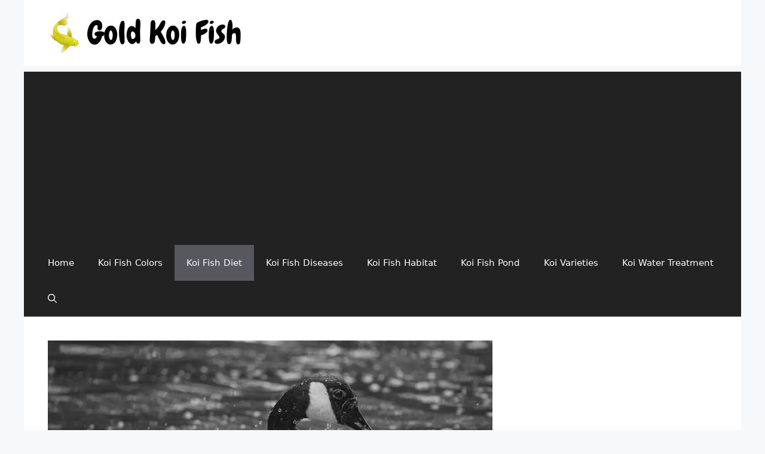

--- FILE ---
content_type: text/html; charset=UTF-8
request_url: https://goldkoifish.com/how-do-i-keep-my-pond-surface-clean/
body_size: 24888
content:
<!DOCTYPE html><html lang="en-US" prefix="og: https://ogp.me/ns#"><head><meta charset="UTF-8"/>
<script>var __ezHttpConsent={setByCat:function(src,tagType,attributes,category,force,customSetScriptFn=null){var setScript=function(){if(force||window.ezTcfConsent[category]){if(typeof customSetScriptFn==='function'){customSetScriptFn();}else{var scriptElement=document.createElement(tagType);scriptElement.src=src;attributes.forEach(function(attr){for(var key in attr){if(attr.hasOwnProperty(key)){scriptElement.setAttribute(key,attr[key]);}}});var firstScript=document.getElementsByTagName(tagType)[0];firstScript.parentNode.insertBefore(scriptElement,firstScript);}}};if(force||(window.ezTcfConsent&&window.ezTcfConsent.loaded)){setScript();}else if(typeof getEzConsentData==="function"){getEzConsentData().then(function(ezTcfConsent){if(ezTcfConsent&&ezTcfConsent.loaded){setScript();}else{console.error("cannot get ez consent data");force=true;setScript();}});}else{force=true;setScript();console.error("getEzConsentData is not a function");}},};</script>
<script>var ezTcfConsent=window.ezTcfConsent?window.ezTcfConsent:{loaded:false,store_info:false,develop_and_improve_services:false,measure_ad_performance:false,measure_content_performance:false,select_basic_ads:false,create_ad_profile:false,select_personalized_ads:false,create_content_profile:false,select_personalized_content:false,understand_audiences:false,use_limited_data_to_select_content:false,};function getEzConsentData(){return new Promise(function(resolve){document.addEventListener("ezConsentEvent",function(event){var ezTcfConsent=event.detail.ezTcfConsent;resolve(ezTcfConsent);});});}</script>
<script>if(typeof _setEzCookies!=='function'){function _setEzCookies(ezConsentData){var cookies=window.ezCookieQueue;for(var i=0;i<cookies.length;i++){var cookie=cookies[i];if(ezConsentData&&ezConsentData.loaded&&ezConsentData[cookie.tcfCategory]){document.cookie=cookie.name+"="+cookie.value;}}}}
window.ezCookieQueue=window.ezCookieQueue||[];if(typeof addEzCookies!=='function'){function addEzCookies(arr){window.ezCookieQueue=[...window.ezCookieQueue,...arr];}}
addEzCookies([{name:"ezoab_368032",value:"mod298; Path=/; Domain=goldkoifish.com; Max-Age=7200",tcfCategory:"store_info",isEzoic:"true",},{name:"ezosuibasgeneris-1",value:"709f3379-1595-4eb9-4009-a78b706a851b; Path=/; Domain=goldkoifish.com; Expires=Mon, 18 Jan 2027 21:29:14 UTC; Secure; SameSite=None",tcfCategory:"understand_audiences",isEzoic:"true",}]);if(window.ezTcfConsent&&window.ezTcfConsent.loaded){_setEzCookies(window.ezTcfConsent);}else if(typeof getEzConsentData==="function"){getEzConsentData().then(function(ezTcfConsent){if(ezTcfConsent&&ezTcfConsent.loaded){_setEzCookies(window.ezTcfConsent);}else{console.error("cannot get ez consent data");_setEzCookies(window.ezTcfConsent);}});}else{console.error("getEzConsentData is not a function");_setEzCookies(window.ezTcfConsent);}</script><script type="text/javascript" data-ezscrex='false' data-cfasync='false'>window._ezaq = Object.assign({"edge_cache_status":12,"edge_response_time":667,"url":"https://goldkoifish.com/how-do-i-keep-my-pond-surface-clean/"}, typeof window._ezaq !== "undefined" ? window._ezaq : {});</script><script type="text/javascript" data-ezscrex='false' data-cfasync='false'>window._ezaq = Object.assign({"ab_test_id":"mod298"}, typeof window._ezaq !== "undefined" ? window._ezaq : {});window.__ez=window.__ez||{};window.__ez.tf={};</script><script type="text/javascript" data-ezscrex='false' data-cfasync='false'>window.ezDisableAds = true;</script>
<script data-ezscrex='false' data-cfasync='false' data-pagespeed-no-defer>var __ez=__ez||{};__ez.stms=Date.now();__ez.evt={};__ez.script={};__ez.ck=__ez.ck||{};__ez.template={};__ez.template.isOrig=true;window.__ezScriptHost="//www.ezojs.com";__ez.queue=__ez.queue||function(){var e=0,i=0,t=[],n=!1,o=[],r=[],s=!0,a=function(e,i,n,o,r,s,a){var l=arguments.length>7&&void 0!==arguments[7]?arguments[7]:window,d=this;this.name=e,this.funcName=i,this.parameters=null===n?null:w(n)?n:[n],this.isBlock=o,this.blockedBy=r,this.deleteWhenComplete=s,this.isError=!1,this.isComplete=!1,this.isInitialized=!1,this.proceedIfError=a,this.fWindow=l,this.isTimeDelay=!1,this.process=function(){f("... func = "+e),d.isInitialized=!0,d.isComplete=!0,f("... func.apply: "+e);var i=d.funcName.split("."),n=null,o=this.fWindow||window;i.length>3||(n=3===i.length?o[i[0]][i[1]][i[2]]:2===i.length?o[i[0]][i[1]]:o[d.funcName]),null!=n&&n.apply(null,this.parameters),!0===d.deleteWhenComplete&&delete t[e],!0===d.isBlock&&(f("----- F'D: "+d.name),m())}},l=function(e,i,t,n,o,r,s){var a=arguments.length>7&&void 0!==arguments[7]?arguments[7]:window,l=this;this.name=e,this.path=i,this.async=o,this.defer=r,this.isBlock=t,this.blockedBy=n,this.isInitialized=!1,this.isError=!1,this.isComplete=!1,this.proceedIfError=s,this.fWindow=a,this.isTimeDelay=!1,this.isPath=function(e){return"/"===e[0]&&"/"!==e[1]},this.getSrc=function(e){return void 0!==window.__ezScriptHost&&this.isPath(e)&&"banger.js"!==this.name?window.__ezScriptHost+e:e},this.process=function(){l.isInitialized=!0,f("... file = "+e);var i=this.fWindow?this.fWindow.document:document,t=i.createElement("script");t.src=this.getSrc(this.path),!0===o?t.async=!0:!0===r&&(t.defer=!0),t.onerror=function(){var e={url:window.location.href,name:l.name,path:l.path,user_agent:window.navigator.userAgent};"undefined"!=typeof _ezaq&&(e.pageview_id=_ezaq.page_view_id);var i=encodeURIComponent(JSON.stringify(e)),t=new XMLHttpRequest;t.open("GET","//g.ezoic.net/ezqlog?d="+i,!0),t.send(),f("----- ERR'D: "+l.name),l.isError=!0,!0===l.isBlock&&m()},t.onreadystatechange=t.onload=function(){var e=t.readyState;f("----- F'D: "+l.name),e&&!/loaded|complete/.test(e)||(l.isComplete=!0,!0===l.isBlock&&m())},i.getElementsByTagName("head")[0].appendChild(t)}},d=function(e,i){this.name=e,this.path="",this.async=!1,this.defer=!1,this.isBlock=!1,this.blockedBy=[],this.isInitialized=!0,this.isError=!1,this.isComplete=i,this.proceedIfError=!1,this.isTimeDelay=!1,this.process=function(){}};function c(e,i,n,s,a,d,c,u,f){var m=new l(e,i,n,s,a,d,c,f);!0===u?o[e]=m:r[e]=m,t[e]=m,h(m)}function h(e){!0!==u(e)&&0!=s&&e.process()}function u(e){if(!0===e.isTimeDelay&&!1===n)return f(e.name+" blocked = TIME DELAY!"),!0;if(w(e.blockedBy))for(var i=0;i<e.blockedBy.length;i++){var o=e.blockedBy[i];if(!1===t.hasOwnProperty(o))return f(e.name+" blocked = "+o),!0;if(!0===e.proceedIfError&&!0===t[o].isError)return!1;if(!1===t[o].isComplete)return f(e.name+" blocked = "+o),!0}return!1}function f(e){var i=window.location.href,t=new RegExp("[?&]ezq=([^&#]*)","i").exec(i);"1"===(t?t[1]:null)&&console.debug(e)}function m(){++e>200||(f("let's go"),p(o),p(r))}function p(e){for(var i in e)if(!1!==e.hasOwnProperty(i)){var t=e[i];!0===t.isComplete||u(t)||!0===t.isInitialized||!0===t.isError?!0===t.isError?f(t.name+": error"):!0===t.isComplete?f(t.name+": complete already"):!0===t.isInitialized&&f(t.name+": initialized already"):t.process()}}function w(e){return"[object Array]"==Object.prototype.toString.call(e)}return window.addEventListener("load",(function(){setTimeout((function(){n=!0,f("TDELAY -----"),m()}),5e3)}),!1),{addFile:c,addFileOnce:function(e,i,n,o,r,s,a,l,d){t[e]||c(e,i,n,o,r,s,a,l,d)},addDelayFile:function(e,i){var n=new l(e,i,!1,[],!1,!1,!0);n.isTimeDelay=!0,f(e+" ...  FILE! TDELAY"),r[e]=n,t[e]=n,h(n)},addFunc:function(e,n,s,l,d,c,u,f,m,p){!0===c&&(e=e+"_"+i++);var w=new a(e,n,s,l,d,u,f,p);!0===m?o[e]=w:r[e]=w,t[e]=w,h(w)},addDelayFunc:function(e,i,n){var o=new a(e,i,n,!1,[],!0,!0);o.isTimeDelay=!0,f(e+" ...  FUNCTION! TDELAY"),r[e]=o,t[e]=o,h(o)},items:t,processAll:m,setallowLoad:function(e){s=e},markLoaded:function(e){if(e&&0!==e.length){if(e in t){var i=t[e];!0===i.isComplete?f(i.name+" "+e+": error loaded duplicate"):(i.isComplete=!0,i.isInitialized=!0)}else t[e]=new d(e,!0);f("markLoaded dummyfile: "+t[e].name)}},logWhatsBlocked:function(){for(var e in t)!1!==t.hasOwnProperty(e)&&u(t[e])}}}();__ez.evt.add=function(e,t,n){e.addEventListener?e.addEventListener(t,n,!1):e.attachEvent?e.attachEvent("on"+t,n):e["on"+t]=n()},__ez.evt.remove=function(e,t,n){e.removeEventListener?e.removeEventListener(t,n,!1):e.detachEvent?e.detachEvent("on"+t,n):delete e["on"+t]};__ez.script.add=function(e){var t=document.createElement("script");t.src=e,t.async=!0,t.type="text/javascript",document.getElementsByTagName("head")[0].appendChild(t)};__ez.dot=__ez.dot||{};__ez.queue.addFileOnce('/detroitchicago/boise.js', '/detroitchicago/boise.js?gcb=195-0&cb=5', true, [], true, false, true, false);__ez.queue.addFileOnce('/parsonsmaize/abilene.js', '/parsonsmaize/abilene.js?gcb=195-0&cb=e80eca0cdb', true, [], true, false, true, false);__ez.queue.addFileOnce('/parsonsmaize/mulvane.js', '/parsonsmaize/mulvane.js?gcb=195-0&cb=e75e48eec0', true, ['/parsonsmaize/abilene.js'], true, false, true, false);__ez.queue.addFileOnce('/detroitchicago/birmingham.js', '/detroitchicago/birmingham.js?gcb=195-0&cb=539c47377c', true, ['/parsonsmaize/abilene.js'], true, false, true, false);</script>
<script data-ezscrex="false" type="text/javascript" data-cfasync="false">window._ezaq = Object.assign({"ad_cache_level":0,"adpicker_placement_cnt":0,"ai_placeholder_cache_level":0,"ai_placeholder_placement_cnt":-1,"article_category":"Koi Fish, Koi Fish Diet","author":"Sean B.","domain":"goldkoifish.com","domain_id":368032,"ezcache_level":1,"ezcache_skip_code":0,"has_bad_image":0,"has_bad_words":0,"is_sitespeed":0,"lt_cache_level":0,"publish_date":"2022-06-27","response_size":117304,"response_size_orig":111504,"response_time_orig":763,"template_id":5,"url":"https://goldkoifish.com/how-do-i-keep-my-pond-surface-clean/","word_count":0,"worst_bad_word_level":0}, typeof window._ezaq !== "undefined" ? window._ezaq : {});__ez.queue.markLoaded('ezaqBaseReady');</script>
<script type='text/javascript' data-ezscrex='false' data-cfasync='false'>
window.ezAnalyticsStatic = true;

function analyticsAddScript(script) {
	var ezDynamic = document.createElement('script');
	ezDynamic.type = 'text/javascript';
	ezDynamic.innerHTML = script;
	document.head.appendChild(ezDynamic);
}
function getCookiesWithPrefix() {
    var allCookies = document.cookie.split(';');
    var cookiesWithPrefix = {};

    for (var i = 0; i < allCookies.length; i++) {
        var cookie = allCookies[i].trim();

        for (var j = 0; j < arguments.length; j++) {
            var prefix = arguments[j];
            if (cookie.indexOf(prefix) === 0) {
                var cookieParts = cookie.split('=');
                var cookieName = cookieParts[0];
                var cookieValue = cookieParts.slice(1).join('=');
                cookiesWithPrefix[cookieName] = decodeURIComponent(cookieValue);
                break; // Once matched, no need to check other prefixes
            }
        }
    }

    return cookiesWithPrefix;
}
function productAnalytics() {
	var d = {"pr":[6],"omd5":"ed9b03e20dd39a8fec8a2fd1f716888a","nar":"risk score"};
	d.u = _ezaq.url;
	d.p = _ezaq.page_view_id;
	d.v = _ezaq.visit_uuid;
	d.ab = _ezaq.ab_test_id;
	d.e = JSON.stringify(_ezaq);
	d.ref = document.referrer;
	d.c = getCookiesWithPrefix('active_template', 'ez', 'lp_');
	if(typeof ez_utmParams !== 'undefined') {
		d.utm = ez_utmParams;
	}

	var dataText = JSON.stringify(d);
	var xhr = new XMLHttpRequest();
	xhr.open('POST','/ezais/analytics?cb=1', true);
	xhr.onload = function () {
		if (xhr.status!=200) {
            return;
		}

        if(document.readyState !== 'loading') {
            analyticsAddScript(xhr.response);
            return;
        }

        var eventFunc = function() {
            if(document.readyState === 'loading') {
                return;
            }
            document.removeEventListener('readystatechange', eventFunc, false);
            analyticsAddScript(xhr.response);
        };

        document.addEventListener('readystatechange', eventFunc, false);
	};
	xhr.setRequestHeader('Content-Type','text/plain');
	xhr.send(dataText);
}
__ez.queue.addFunc("productAnalytics", "productAnalytics", null, true, ['ezaqBaseReady'], false, false, false, true);
</script><base href="https://goldkoifish.com/how-do-i-keep-my-pond-surface-clean/"/>
	
	<meta name="viewport" content="width=device-width, initial-scale=1"/>
<!-- Search Engine Optimization by Rank Math - https://rankmath.com/ -->
<title>How Do I Keep My Pond Surface Clean? [2026 Guide] - Gold Koi Fish</title>
<meta name="description" content="A pond is a body of water that is typically smaller than a lake, and is often found in a park or in someone&#39;s backyard. A pond can be a great addition to any"/>
<meta name="robots" content="follow, index, max-snippet:-1, max-video-preview:-1, max-image-preview:large"/>
<link rel="canonical" href="https://goldkoifish.com/how-do-i-keep-my-pond-surface-clean/"/>
<meta property="og:locale" content="en_US"/>
<meta property="og:type" content="article"/>
<meta property="og:title" content="How Do I Keep My Pond Surface Clean? [2026 Guide] - Gold Koi Fish"/>
<meta property="og:description" content="A pond is a body of water that is typically smaller than a lake, and is often found in a park or in someone&#39;s backyard. A pond can be a great addition to any"/>
<meta property="og:url" content="https://goldkoifish.com/how-do-i-keep-my-pond-surface-clean/"/>
<meta property="og:site_name" content="Gold Koi Fish"/>
<meta property="article:author" content="https://www.facebook.com/sharon9476/"/>
<meta property="article:section" content="Koi Fish"/>
<meta property="og:image" content="https://goldkoifish.com/wp-content/uploads/2022/06/How-Do-I-Keep-My-Pond-Surface-Clean.jpg"/>
<meta property="og:image:secure_url" content="https://goldkoifish.com/wp-content/uploads/2022/06/How-Do-I-Keep-My-Pond-Surface-Clean.jpg"/>
<meta property="og:image:width" content="1200"/>
<meta property="og:image:height" content="627"/>
<meta property="og:image:alt" content="How Do I Keep My Pond Surface Clean?"/>
<meta property="og:image:type" content="image/jpeg"/>
<meta property="article:published_time" content="2022-06-28T05:36:48+03:00"/>
<meta name="twitter:card" content="summary_large_image"/>
<meta name="twitter:title" content="How Do I Keep My Pond Surface Clean? [2026 Guide] - Gold Koi Fish"/>
<meta name="twitter:description" content="A pond is a body of water that is typically smaller than a lake, and is often found in a park or in someone&#39;s backyard. A pond can be a great addition to any"/>
<meta name="twitter:image" content="https://goldkoifish.com/wp-content/uploads/2022/06/How-Do-I-Keep-My-Pond-Surface-Clean.jpg"/>
<meta name="twitter:label1" content="Written by"/>
<meta name="twitter:data1" content="Sean B."/>
<meta name="twitter:label2" content="Time to read"/>
<meta name="twitter:data2" content="4 minutes"/>
<script type="application/ld+json" class="rank-math-schema">{"@context":"https://schema.org","@graph":[{"@type":["Person","Organization"],"@id":"https://goldkoifish.com/#person","name":"Gold Koi Fish","logo":{"@type":"ImageObject","@id":"https://goldkoifish.com/#logo","url":"https://goldkoifish.com/wp-content/uploads/2022/06/Gold-Koi-Fish-Logo-150x70.jpg","contentUrl":"https://goldkoifish.com/wp-content/uploads/2022/06/Gold-Koi-Fish-Logo-150x70.jpg","caption":"Gold Koi Fish","inLanguage":"en-US"},"image":{"@type":"ImageObject","@id":"https://goldkoifish.com/#logo","url":"https://goldkoifish.com/wp-content/uploads/2022/06/Gold-Koi-Fish-Logo-150x70.jpg","contentUrl":"https://goldkoifish.com/wp-content/uploads/2022/06/Gold-Koi-Fish-Logo-150x70.jpg","caption":"Gold Koi Fish","inLanguage":"en-US"}},{"@type":"WebSite","@id":"https://goldkoifish.com/#website","url":"https://goldkoifish.com","name":"Gold Koi Fish","publisher":{"@id":"https://goldkoifish.com/#person"},"inLanguage":"en-US"},{"@type":"ImageObject","@id":"https://goldkoifish.com/wp-content/uploads/2022/06/How-Do-I-Keep-My-Pond-Surface-Clean.jpg","url":"https://goldkoifish.com/wp-content/uploads/2022/06/How-Do-I-Keep-My-Pond-Surface-Clean.jpg","width":"1200","height":"627","caption":"How Do I Keep My Pond Surface Clean?","inLanguage":"en-US"},{"@type":"BreadcrumbList","@id":"https://goldkoifish.com/how-do-i-keep-my-pond-surface-clean/#breadcrumb","itemListElement":[{"@type":"ListItem","position":"1","item":{"@id":"https://goldkoifish.aboutguppyfish.com","name":"Home"}},{"@type":"ListItem","position":"2","item":{"@id":"https://goldkoifish.com/koi-fish/","name":"Koi Fish"}},{"@type":"ListItem","position":"3","item":{"@id":"https://goldkoifish.com/how-do-i-keep-my-pond-surface-clean/","name":"How Do I Keep My Pond Surface Clean?"}}]},{"@type":"WebPage","@id":"https://goldkoifish.com/how-do-i-keep-my-pond-surface-clean/#webpage","url":"https://goldkoifish.com/how-do-i-keep-my-pond-surface-clean/","name":"How Do I Keep My Pond Surface Clean? [2026 Guide] - Gold Koi Fish","datePublished":"2022-06-28T05:36:48+03:00","dateModified":"2022-06-28T05:36:48+03:00","isPartOf":{"@id":"https://goldkoifish.com/#website"},"primaryImageOfPage":{"@id":"https://goldkoifish.com/wp-content/uploads/2022/06/How-Do-I-Keep-My-Pond-Surface-Clean.jpg"},"inLanguage":"en-US","breadcrumb":{"@id":"https://goldkoifish.com/how-do-i-keep-my-pond-surface-clean/#breadcrumb"}},{"@type":"Person","@id":"https://goldkoifish.com/author/sharon9476/","name":"Sean B.","url":"https://goldkoifish.com/author/sharon9476/","image":{"@type":"ImageObject","@id":"https://secure.gravatar.com/avatar/aee7cb01f1a6a95ee3e43811cb9cc3cabcae9ea0ace5885ee291f1153f96b1ba?s=96&amp;d=mm&amp;r=g","url":"https://secure.gravatar.com/avatar/aee7cb01f1a6a95ee3e43811cb9cc3cabcae9ea0ace5885ee291f1153f96b1ba?s=96&amp;d=mm&amp;r=g","caption":"Sean B.","inLanguage":"en-US"},"sameAs":["https://myreptileblog.com/author/sharon9476/","https://www.facebook.com/sharon9476/"]},{"@type":"BlogPosting","headline":"How Do I Keep My Pond Surface Clean? [2026 Guide] - Gold Koi Fish","datePublished":"2022-06-28T05:36:48+03:00","dateModified":"2022-06-28T05:36:48+03:00","articleSection":"Koi Fish, Koi Fish Diet","author":{"@id":"https://goldkoifish.com/author/sharon9476/","name":"Sean B."},"publisher":{"@id":"https://goldkoifish.com/#person"},"description":"A pond is a body of water that is typically smaller than a lake, and is often found in a park or in someone&#039;s backyard. A pond can be a great addition to any","name":"How Do I Keep My Pond Surface Clean? [2026 Guide] - Gold Koi Fish","@id":"https://goldkoifish.com/how-do-i-keep-my-pond-surface-clean/#richSnippet","isPartOf":{"@id":"https://goldkoifish.com/how-do-i-keep-my-pond-surface-clean/#webpage"},"image":{"@id":"https://goldkoifish.com/wp-content/uploads/2022/06/How-Do-I-Keep-My-Pond-Surface-Clean.jpg"},"inLanguage":"en-US","mainEntityOfPage":{"@id":"https://goldkoifish.com/how-do-i-keep-my-pond-surface-clean/#webpage"}}]}</script>
<!-- /Rank Math WordPress SEO plugin -->

<link rel="dns-prefetch" href="//www.googletagmanager.com"/>
<link rel="dns-prefetch" href="//pagead2.googlesyndication.com"/>
<link rel="alternate" title="oEmbed (JSON)" type="application/json+oembed" href="https://goldkoifish.com/wp-json/oembed/1.0/embed?url=https%3A%2F%2Fgoldkoifish.com%2Fhow-do-i-keep-my-pond-surface-clean%2F"/>
<link rel="alternate" title="oEmbed (XML)" type="text/xml+oembed" href="https://goldkoifish.com/wp-json/oembed/1.0/embed?url=https%3A%2F%2Fgoldkoifish.com%2Fhow-do-i-keep-my-pond-surface-clean%2F&amp;format=xml"/>
<script id="ezoic-wp-plugin-cmp" src="https://cmp.gatekeeperconsent.com/min.js" data-cfasync="false"></script>
<script id="ezoic-wp-plugin-gatekeeper" src="https://the.gatekeeperconsent.com/cmp.min.js" data-cfasync="false"></script>
<style id="wp-img-auto-sizes-contain-inline-css">
img:is([sizes=auto i],[sizes^="auto," i]){contain-intrinsic-size:3000px 1500px}
/*# sourceURL=wp-img-auto-sizes-contain-inline-css */
</style>
<style id="wp-emoji-styles-inline-css">

	img.wp-smiley, img.emoji {
		display: inline !important;
		border: none !important;
		box-shadow: none !important;
		height: 1em !important;
		width: 1em !important;
		margin: 0 0.07em !important;
		vertical-align: -0.1em !important;
		background: none !important;
		padding: 0 !important;
	}
/*# sourceURL=wp-emoji-styles-inline-css */
</style>
<style id="wp-block-library-inline-css">
:root{--wp-block-synced-color:#7a00df;--wp-block-synced-color--rgb:122,0,223;--wp-bound-block-color:var(--wp-block-synced-color);--wp-editor-canvas-background:#ddd;--wp-admin-theme-color:#007cba;--wp-admin-theme-color--rgb:0,124,186;--wp-admin-theme-color-darker-10:#006ba1;--wp-admin-theme-color-darker-10--rgb:0,107,160.5;--wp-admin-theme-color-darker-20:#005a87;--wp-admin-theme-color-darker-20--rgb:0,90,135;--wp-admin-border-width-focus:2px}@media (min-resolution:192dpi){:root{--wp-admin-border-width-focus:1.5px}}.wp-element-button{cursor:pointer}:root .has-very-light-gray-background-color{background-color:#eee}:root .has-very-dark-gray-background-color{background-color:#313131}:root .has-very-light-gray-color{color:#eee}:root .has-very-dark-gray-color{color:#313131}:root .has-vivid-green-cyan-to-vivid-cyan-blue-gradient-background{background:linear-gradient(135deg,#00d084,#0693e3)}:root .has-purple-crush-gradient-background{background:linear-gradient(135deg,#34e2e4,#4721fb 50%,#ab1dfe)}:root .has-hazy-dawn-gradient-background{background:linear-gradient(135deg,#faaca8,#dad0ec)}:root .has-subdued-olive-gradient-background{background:linear-gradient(135deg,#fafae1,#67a671)}:root .has-atomic-cream-gradient-background{background:linear-gradient(135deg,#fdd79a,#004a59)}:root .has-nightshade-gradient-background{background:linear-gradient(135deg,#330968,#31cdcf)}:root .has-midnight-gradient-background{background:linear-gradient(135deg,#020381,#2874fc)}:root{--wp--preset--font-size--normal:16px;--wp--preset--font-size--huge:42px}.has-regular-font-size{font-size:1em}.has-larger-font-size{font-size:2.625em}.has-normal-font-size{font-size:var(--wp--preset--font-size--normal)}.has-huge-font-size{font-size:var(--wp--preset--font-size--huge)}.has-text-align-center{text-align:center}.has-text-align-left{text-align:left}.has-text-align-right{text-align:right}.has-fit-text{white-space:nowrap!important}#end-resizable-editor-section{display:none}.aligncenter{clear:both}.items-justified-left{justify-content:flex-start}.items-justified-center{justify-content:center}.items-justified-right{justify-content:flex-end}.items-justified-space-between{justify-content:space-between}.screen-reader-text{border:0;clip-path:inset(50%);height:1px;margin:-1px;overflow:hidden;padding:0;position:absolute;width:1px;word-wrap:normal!important}.screen-reader-text:focus{background-color:#ddd;clip-path:none;color:#444;display:block;font-size:1em;height:auto;left:5px;line-height:normal;padding:15px 23px 14px;text-decoration:none;top:5px;width:auto;z-index:100000}html :where(.has-border-color){border-style:solid}html :where([style*=border-top-color]){border-top-style:solid}html :where([style*=border-right-color]){border-right-style:solid}html :where([style*=border-bottom-color]){border-bottom-style:solid}html :where([style*=border-left-color]){border-left-style:solid}html :where([style*=border-width]){border-style:solid}html :where([style*=border-top-width]){border-top-style:solid}html :where([style*=border-right-width]){border-right-style:solid}html :where([style*=border-bottom-width]){border-bottom-style:solid}html :where([style*=border-left-width]){border-left-style:solid}html :where(img[class*=wp-image-]){height:auto;max-width:100%}:where(figure){margin:0 0 1em}html :where(.is-position-sticky){--wp-admin--admin-bar--position-offset:var(--wp-admin--admin-bar--height,0px)}@media screen and (max-width:600px){html :where(.is-position-sticky){--wp-admin--admin-bar--position-offset:0px}}

/*# sourceURL=wp-block-library-inline-css */
</style><style id="global-styles-inline-css">
:root{--wp--preset--aspect-ratio--square: 1;--wp--preset--aspect-ratio--4-3: 4/3;--wp--preset--aspect-ratio--3-4: 3/4;--wp--preset--aspect-ratio--3-2: 3/2;--wp--preset--aspect-ratio--2-3: 2/3;--wp--preset--aspect-ratio--16-9: 16/9;--wp--preset--aspect-ratio--9-16: 9/16;--wp--preset--color--black: #000000;--wp--preset--color--cyan-bluish-gray: #abb8c3;--wp--preset--color--white: #ffffff;--wp--preset--color--pale-pink: #f78da7;--wp--preset--color--vivid-red: #cf2e2e;--wp--preset--color--luminous-vivid-orange: #ff6900;--wp--preset--color--luminous-vivid-amber: #fcb900;--wp--preset--color--light-green-cyan: #7bdcb5;--wp--preset--color--vivid-green-cyan: #00d084;--wp--preset--color--pale-cyan-blue: #8ed1fc;--wp--preset--color--vivid-cyan-blue: #0693e3;--wp--preset--color--vivid-purple: #9b51e0;--wp--preset--color--contrast: var(--contrast);--wp--preset--color--contrast-2: var(--contrast-2);--wp--preset--color--contrast-3: var(--contrast-3);--wp--preset--color--base: var(--base);--wp--preset--color--base-2: var(--base-2);--wp--preset--color--base-3: var(--base-3);--wp--preset--color--accent: var(--accent);--wp--preset--gradient--vivid-cyan-blue-to-vivid-purple: linear-gradient(135deg,rgb(6,147,227) 0%,rgb(155,81,224) 100%);--wp--preset--gradient--light-green-cyan-to-vivid-green-cyan: linear-gradient(135deg,rgb(122,220,180) 0%,rgb(0,208,130) 100%);--wp--preset--gradient--luminous-vivid-amber-to-luminous-vivid-orange: linear-gradient(135deg,rgb(252,185,0) 0%,rgb(255,105,0) 100%);--wp--preset--gradient--luminous-vivid-orange-to-vivid-red: linear-gradient(135deg,rgb(255,105,0) 0%,rgb(207,46,46) 100%);--wp--preset--gradient--very-light-gray-to-cyan-bluish-gray: linear-gradient(135deg,rgb(238,238,238) 0%,rgb(169,184,195) 100%);--wp--preset--gradient--cool-to-warm-spectrum: linear-gradient(135deg,rgb(74,234,220) 0%,rgb(151,120,209) 20%,rgb(207,42,186) 40%,rgb(238,44,130) 60%,rgb(251,105,98) 80%,rgb(254,248,76) 100%);--wp--preset--gradient--blush-light-purple: linear-gradient(135deg,rgb(255,206,236) 0%,rgb(152,150,240) 100%);--wp--preset--gradient--blush-bordeaux: linear-gradient(135deg,rgb(254,205,165) 0%,rgb(254,45,45) 50%,rgb(107,0,62) 100%);--wp--preset--gradient--luminous-dusk: linear-gradient(135deg,rgb(255,203,112) 0%,rgb(199,81,192) 50%,rgb(65,88,208) 100%);--wp--preset--gradient--pale-ocean: linear-gradient(135deg,rgb(255,245,203) 0%,rgb(182,227,212) 50%,rgb(51,167,181) 100%);--wp--preset--gradient--electric-grass: linear-gradient(135deg,rgb(202,248,128) 0%,rgb(113,206,126) 100%);--wp--preset--gradient--midnight: linear-gradient(135deg,rgb(2,3,129) 0%,rgb(40,116,252) 100%);--wp--preset--font-size--small: 13px;--wp--preset--font-size--medium: 20px;--wp--preset--font-size--large: 36px;--wp--preset--font-size--x-large: 42px;--wp--preset--spacing--20: 0.44rem;--wp--preset--spacing--30: 0.67rem;--wp--preset--spacing--40: 1rem;--wp--preset--spacing--50: 1.5rem;--wp--preset--spacing--60: 2.25rem;--wp--preset--spacing--70: 3.38rem;--wp--preset--spacing--80: 5.06rem;--wp--preset--shadow--natural: 6px 6px 9px rgba(0, 0, 0, 0.2);--wp--preset--shadow--deep: 12px 12px 50px rgba(0, 0, 0, 0.4);--wp--preset--shadow--sharp: 6px 6px 0px rgba(0, 0, 0, 0.2);--wp--preset--shadow--outlined: 6px 6px 0px -3px rgb(255, 255, 255), 6px 6px rgb(0, 0, 0);--wp--preset--shadow--crisp: 6px 6px 0px rgb(0, 0, 0);}:where(.is-layout-flex){gap: 0.5em;}:where(.is-layout-grid){gap: 0.5em;}body .is-layout-flex{display: flex;}.is-layout-flex{flex-wrap: wrap;align-items: center;}.is-layout-flex > :is(*, div){margin: 0;}body .is-layout-grid{display: grid;}.is-layout-grid > :is(*, div){margin: 0;}:where(.wp-block-columns.is-layout-flex){gap: 2em;}:where(.wp-block-columns.is-layout-grid){gap: 2em;}:where(.wp-block-post-template.is-layout-flex){gap: 1.25em;}:where(.wp-block-post-template.is-layout-grid){gap: 1.25em;}.has-black-color{color: var(--wp--preset--color--black) !important;}.has-cyan-bluish-gray-color{color: var(--wp--preset--color--cyan-bluish-gray) !important;}.has-white-color{color: var(--wp--preset--color--white) !important;}.has-pale-pink-color{color: var(--wp--preset--color--pale-pink) !important;}.has-vivid-red-color{color: var(--wp--preset--color--vivid-red) !important;}.has-luminous-vivid-orange-color{color: var(--wp--preset--color--luminous-vivid-orange) !important;}.has-luminous-vivid-amber-color{color: var(--wp--preset--color--luminous-vivid-amber) !important;}.has-light-green-cyan-color{color: var(--wp--preset--color--light-green-cyan) !important;}.has-vivid-green-cyan-color{color: var(--wp--preset--color--vivid-green-cyan) !important;}.has-pale-cyan-blue-color{color: var(--wp--preset--color--pale-cyan-blue) !important;}.has-vivid-cyan-blue-color{color: var(--wp--preset--color--vivid-cyan-blue) !important;}.has-vivid-purple-color{color: var(--wp--preset--color--vivid-purple) !important;}.has-black-background-color{background-color: var(--wp--preset--color--black) !important;}.has-cyan-bluish-gray-background-color{background-color: var(--wp--preset--color--cyan-bluish-gray) !important;}.has-white-background-color{background-color: var(--wp--preset--color--white) !important;}.has-pale-pink-background-color{background-color: var(--wp--preset--color--pale-pink) !important;}.has-vivid-red-background-color{background-color: var(--wp--preset--color--vivid-red) !important;}.has-luminous-vivid-orange-background-color{background-color: var(--wp--preset--color--luminous-vivid-orange) !important;}.has-luminous-vivid-amber-background-color{background-color: var(--wp--preset--color--luminous-vivid-amber) !important;}.has-light-green-cyan-background-color{background-color: var(--wp--preset--color--light-green-cyan) !important;}.has-vivid-green-cyan-background-color{background-color: var(--wp--preset--color--vivid-green-cyan) !important;}.has-pale-cyan-blue-background-color{background-color: var(--wp--preset--color--pale-cyan-blue) !important;}.has-vivid-cyan-blue-background-color{background-color: var(--wp--preset--color--vivid-cyan-blue) !important;}.has-vivid-purple-background-color{background-color: var(--wp--preset--color--vivid-purple) !important;}.has-black-border-color{border-color: var(--wp--preset--color--black) !important;}.has-cyan-bluish-gray-border-color{border-color: var(--wp--preset--color--cyan-bluish-gray) !important;}.has-white-border-color{border-color: var(--wp--preset--color--white) !important;}.has-pale-pink-border-color{border-color: var(--wp--preset--color--pale-pink) !important;}.has-vivid-red-border-color{border-color: var(--wp--preset--color--vivid-red) !important;}.has-luminous-vivid-orange-border-color{border-color: var(--wp--preset--color--luminous-vivid-orange) !important;}.has-luminous-vivid-amber-border-color{border-color: var(--wp--preset--color--luminous-vivid-amber) !important;}.has-light-green-cyan-border-color{border-color: var(--wp--preset--color--light-green-cyan) !important;}.has-vivid-green-cyan-border-color{border-color: var(--wp--preset--color--vivid-green-cyan) !important;}.has-pale-cyan-blue-border-color{border-color: var(--wp--preset--color--pale-cyan-blue) !important;}.has-vivid-cyan-blue-border-color{border-color: var(--wp--preset--color--vivid-cyan-blue) !important;}.has-vivid-purple-border-color{border-color: var(--wp--preset--color--vivid-purple) !important;}.has-vivid-cyan-blue-to-vivid-purple-gradient-background{background: var(--wp--preset--gradient--vivid-cyan-blue-to-vivid-purple) !important;}.has-light-green-cyan-to-vivid-green-cyan-gradient-background{background: var(--wp--preset--gradient--light-green-cyan-to-vivid-green-cyan) !important;}.has-luminous-vivid-amber-to-luminous-vivid-orange-gradient-background{background: var(--wp--preset--gradient--luminous-vivid-amber-to-luminous-vivid-orange) !important;}.has-luminous-vivid-orange-to-vivid-red-gradient-background{background: var(--wp--preset--gradient--luminous-vivid-orange-to-vivid-red) !important;}.has-very-light-gray-to-cyan-bluish-gray-gradient-background{background: var(--wp--preset--gradient--very-light-gray-to-cyan-bluish-gray) !important;}.has-cool-to-warm-spectrum-gradient-background{background: var(--wp--preset--gradient--cool-to-warm-spectrum) !important;}.has-blush-light-purple-gradient-background{background: var(--wp--preset--gradient--blush-light-purple) !important;}.has-blush-bordeaux-gradient-background{background: var(--wp--preset--gradient--blush-bordeaux) !important;}.has-luminous-dusk-gradient-background{background: var(--wp--preset--gradient--luminous-dusk) !important;}.has-pale-ocean-gradient-background{background: var(--wp--preset--gradient--pale-ocean) !important;}.has-electric-grass-gradient-background{background: var(--wp--preset--gradient--electric-grass) !important;}.has-midnight-gradient-background{background: var(--wp--preset--gradient--midnight) !important;}.has-small-font-size{font-size: var(--wp--preset--font-size--small) !important;}.has-medium-font-size{font-size: var(--wp--preset--font-size--medium) !important;}.has-large-font-size{font-size: var(--wp--preset--font-size--large) !important;}.has-x-large-font-size{font-size: var(--wp--preset--font-size--x-large) !important;}
/*# sourceURL=global-styles-inline-css */
</style>

<style id="classic-theme-styles-inline-css">
/*! This file is auto-generated */
.wp-block-button__link{color:#fff;background-color:#32373c;border-radius:9999px;box-shadow:none;text-decoration:none;padding:calc(.667em + 2px) calc(1.333em + 2px);font-size:1.125em}.wp-block-file__button{background:#32373c;color:#fff;text-decoration:none}
/*# sourceURL=/wp-includes/css/classic-themes.min.css */
</style>
<link rel="stylesheet" id="amazon-auto-links-_common-css" href="https://goldkoifish.com/wp-content/plugins/amazon-auto-links/template/_common/style.min.css?ver=5.4.3" media="all"/>
<link rel="stylesheet" id="amazon-auto-links-list-css" href="https://goldkoifish.com/wp-content/plugins/amazon-auto-links/template/list/style.min.css?ver=1.4.1" media="all"/>
<link rel="stylesheet" id="ez-toc-css" href="https://goldkoifish.com/wp-content/plugins/easy-table-of-contents/assets/css/screen.min.css?ver=2.0.80" media="all"/>
<style id="ez-toc-inline-css">
div#ez-toc-container .ez-toc-title {font-size: 120%;}div#ez-toc-container .ez-toc-title {font-weight: 500;}div#ez-toc-container ul li , div#ez-toc-container ul li a {font-size: 95%;}div#ez-toc-container ul li , div#ez-toc-container ul li a {font-weight: 500;}div#ez-toc-container nav ul ul li {font-size: 90%;}.ez-toc-box-title {font-weight: bold; margin-bottom: 10px; text-align: center; text-transform: uppercase; letter-spacing: 1px; color: #666; padding-bottom: 5px;position:absolute;top:-4%;left:5%;background-color: inherit;transition: top 0.3s ease;}.ez-toc-box-title.toc-closed {top:-25%;}
.ez-toc-container-direction {direction: ltr;}.ez-toc-counter ul{counter-reset: item ;}.ez-toc-counter nav ul li a::before {content: counters(item, '.', decimal) '. ';display: inline-block;counter-increment: item;flex-grow: 0;flex-shrink: 0;margin-right: .2em; float: left; }.ez-toc-widget-direction {direction: ltr;}.ez-toc-widget-container ul{counter-reset: item ;}.ez-toc-widget-container nav ul li a::before {content: counters(item, '.', decimal) '. ';display: inline-block;counter-increment: item;flex-grow: 0;flex-shrink: 0;margin-right: .2em; float: left; }
/*# sourceURL=ez-toc-inline-css */
</style>
<link rel="stylesheet" id="generate-widget-areas-css" href="https://goldkoifish.com/wp-content/themes/generatepress/assets/css/components/widget-areas.min.css?ver=3.6.1" media="all"/>
<link rel="stylesheet" id="generate-style-css" href="https://goldkoifish.com/wp-content/themes/generatepress/assets/css/main.min.css?ver=3.6.1" media="all"/>
<style id="generate-style-inline-css">
body{background-color:var(--base-2);color:var(--contrast);}a{color:var(--accent);}a{text-decoration:underline;}.entry-title a, .site-branding a, a.button, .wp-block-button__link, .main-navigation a{text-decoration:none;}a:hover, a:focus, a:active{color:var(--contrast);}.wp-block-group__inner-container{max-width:1200px;margin-left:auto;margin-right:auto;}.generate-back-to-top{font-size:20px;border-radius:3px;position:fixed;bottom:30px;right:30px;line-height:40px;width:40px;text-align:center;z-index:10;transition:opacity 300ms ease-in-out;opacity:0.1;transform:translateY(1000px);}.generate-back-to-top__show{opacity:1;transform:translateY(0);}.navigation-search{position:absolute;left:-99999px;pointer-events:none;visibility:hidden;z-index:20;width:100%;top:0;transition:opacity 100ms ease-in-out;opacity:0;}.navigation-search.nav-search-active{left:0;right:0;pointer-events:auto;visibility:visible;opacity:1;}.navigation-search input[type="search"]{outline:0;border:0;vertical-align:bottom;line-height:1;opacity:0.9;width:100%;z-index:20;border-radius:0;-webkit-appearance:none;height:60px;}.navigation-search input::-ms-clear{display:none;width:0;height:0;}.navigation-search input::-ms-reveal{display:none;width:0;height:0;}.navigation-search input::-webkit-search-decoration, .navigation-search input::-webkit-search-cancel-button, .navigation-search input::-webkit-search-results-button, .navigation-search input::-webkit-search-results-decoration{display:none;}.gen-sidebar-nav .navigation-search{top:auto;bottom:0;}:root{--contrast:#222222;--contrast-2:#575760;--contrast-3:#b2b2be;--base:#f0f0f0;--base-2:#f7f8f9;--base-3:#ffffff;--accent:#1e73be;}:root .has-contrast-color{color:var(--contrast);}:root .has-contrast-background-color{background-color:var(--contrast);}:root .has-contrast-2-color{color:var(--contrast-2);}:root .has-contrast-2-background-color{background-color:var(--contrast-2);}:root .has-contrast-3-color{color:var(--contrast-3);}:root .has-contrast-3-background-color{background-color:var(--contrast-3);}:root .has-base-color{color:var(--base);}:root .has-base-background-color{background-color:var(--base);}:root .has-base-2-color{color:var(--base-2);}:root .has-base-2-background-color{background-color:var(--base-2);}:root .has-base-3-color{color:var(--base-3);}:root .has-base-3-background-color{background-color:var(--base-3);}:root .has-accent-color{color:var(--accent);}:root .has-accent-background-color{background-color:var(--accent);}.top-bar{background-color:#636363;color:#ffffff;}.top-bar a{color:#ffffff;}.top-bar a:hover{color:#303030;}.site-header{background-color:var(--base-3);}.main-title a,.main-title a:hover{color:var(--contrast);}.site-description{color:var(--contrast-2);}.main-navigation,.main-navigation ul ul{background-color:var(--contrast);}.main-navigation .main-nav ul li a, .main-navigation .menu-toggle, .main-navigation .menu-bar-items{color:var(--base-3);}.main-navigation .main-nav ul li:not([class*="current-menu-"]):hover > a, .main-navigation .main-nav ul li:not([class*="current-menu-"]):focus > a, .main-navigation .main-nav ul li.sfHover:not([class*="current-menu-"]) > a, .main-navigation .menu-bar-item:hover > a, .main-navigation .menu-bar-item.sfHover > a{color:var(--base-3);background-color:var(--contrast-2);}button.menu-toggle:hover,button.menu-toggle:focus{color:var(--base-3);}.main-navigation .main-nav ul li[class*="current-menu-"] > a{color:var(--base-3);background-color:var(--contrast-2);}.navigation-search input[type="search"],.navigation-search input[type="search"]:active, .navigation-search input[type="search"]:focus, .main-navigation .main-nav ul li.search-item.active > a, .main-navigation .menu-bar-items .search-item.active > a{color:var(--base-3);background-color:var(--contrast-2);}.main-navigation ul ul{background-color:var(--contrast);}.main-navigation .main-nav ul ul li a{color:var(--base-3);}.main-navigation .main-nav ul ul li:not([class*="current-menu-"]):hover > a,.main-navigation .main-nav ul ul li:not([class*="current-menu-"]):focus > a, .main-navigation .main-nav ul ul li.sfHover:not([class*="current-menu-"]) > a{color:var(--base-3);background-color:var(--contrast-2);}.main-navigation .main-nav ul ul li[class*="current-menu-"] > a{color:var(--base-3);background-color:var(--contrast-2);}.separate-containers .inside-article, .separate-containers .comments-area, .separate-containers .page-header, .one-container .container, .separate-containers .paging-navigation, .inside-page-header{background-color:var(--base-3);}.entry-title a{color:var(--contrast);}.entry-title a:hover{color:var(--contrast-2);}.entry-meta{color:var(--contrast-2);}.sidebar .widget{background-color:var(--base-3);}.footer-widgets{color:var(--base-3);background-color:var(--contrast-2);}.footer-widgets a{color:var(--base-3);}.footer-widgets a:hover{color:var(--contrast-3);}.footer-widgets .widget-title{color:var(--contrast);}.site-info{color:var(--base-3);background-color:var(--contrast);}.site-info a{color:var(--base-3);}input[type="text"],input[type="email"],input[type="url"],input[type="password"],input[type="search"],input[type="tel"],input[type="number"],textarea,select{color:var(--contrast);background-color:var(--base-2);border-color:var(--base);}input[type="text"]:focus,input[type="email"]:focus,input[type="url"]:focus,input[type="password"]:focus,input[type="search"]:focus,input[type="tel"]:focus,input[type="number"]:focus,textarea:focus,select:focus{color:var(--contrast);background-color:var(--base-2);border-color:var(--contrast-3);}button,html input[type="button"],input[type="reset"],input[type="submit"],a.button,a.wp-block-button__link:not(.has-background){color:#ffffff;background-color:#55555e;}button:hover,html input[type="button"]:hover,input[type="reset"]:hover,input[type="submit"]:hover,a.button:hover,button:focus,html input[type="button"]:focus,input[type="reset"]:focus,input[type="submit"]:focus,a.button:focus,a.wp-block-button__link:not(.has-background):active,a.wp-block-button__link:not(.has-background):focus,a.wp-block-button__link:not(.has-background):hover{color:#ffffff;background-color:#3f4047;}a.generate-back-to-top{background-color:rgba( 0,0,0,0.4 );color:#ffffff;}a.generate-back-to-top:hover,a.generate-back-to-top:focus{background-color:rgba( 0,0,0,0.6 );color:#ffffff;}:root{--gp-search-modal-bg-color:var(--base-3);--gp-search-modal-text-color:var(--contrast);--gp-search-modal-overlay-bg-color:rgba(0,0,0,0.2);}@media (max-width:768px){.main-navigation .menu-bar-item:hover > a, .main-navigation .menu-bar-item.sfHover > a{background:none;color:var(--base-3);}}.nav-below-header .main-navigation .inside-navigation.grid-container, .nav-above-header .main-navigation .inside-navigation.grid-container{padding:0px 20px 0px 20px;}.site-main .wp-block-group__inner-container{padding:40px;}.separate-containers .paging-navigation{padding-top:20px;padding-bottom:20px;}.entry-content .alignwide, body:not(.no-sidebar) .entry-content .alignfull{margin-left:-40px;width:calc(100% + 80px);max-width:calc(100% + 80px);}.rtl .menu-item-has-children .dropdown-menu-toggle{padding-left:20px;}.rtl .main-navigation .main-nav ul li.menu-item-has-children > a{padding-right:20px;}@media (max-width:768px){.separate-containers .inside-article, .separate-containers .comments-area, .separate-containers .page-header, .separate-containers .paging-navigation, .one-container .site-content, .inside-page-header{padding:30px;}.site-main .wp-block-group__inner-container{padding:30px;}.inside-top-bar{padding-right:30px;padding-left:30px;}.inside-header{padding-right:30px;padding-left:30px;}.widget-area .widget{padding-top:30px;padding-right:30px;padding-bottom:30px;padding-left:30px;}.footer-widgets-container{padding-top:30px;padding-right:30px;padding-bottom:30px;padding-left:30px;}.inside-site-info{padding-right:30px;padding-left:30px;}.entry-content .alignwide, body:not(.no-sidebar) .entry-content .alignfull{margin-left:-30px;width:calc(100% + 60px);max-width:calc(100% + 60px);}.one-container .site-main .paging-navigation{margin-bottom:20px;}}/* End cached CSS */.is-right-sidebar{width:30%;}.is-left-sidebar{width:30%;}.site-content .content-area{width:70%;}@media (max-width:768px){.main-navigation .menu-toggle,.sidebar-nav-mobile:not(#sticky-placeholder){display:block;}.main-navigation ul,.gen-sidebar-nav,.main-navigation:not(.slideout-navigation):not(.toggled) .main-nav > ul,.has-inline-mobile-toggle #site-navigation .inside-navigation > *:not(.navigation-search):not(.main-nav){display:none;}.nav-align-right .inside-navigation,.nav-align-center .inside-navigation{justify-content:space-between;}}
.dynamic-author-image-rounded{border-radius:100%;}.dynamic-featured-image, .dynamic-author-image{vertical-align:middle;}.one-container.blog .dynamic-content-template:not(:last-child), .one-container.archive .dynamic-content-template:not(:last-child){padding-bottom:0px;}.dynamic-entry-excerpt > p:last-child{margin-bottom:0px;}
/*# sourceURL=generate-style-inline-css */
</style>
<link rel="stylesheet" id="dashicons-css" href="https://goldkoifish.com/wp-includes/css/dashicons.min.css?ver=6.9" media="all"/>
<link rel="stylesheet" id="wp-pointer-css" href="https://goldkoifish.com/wp-includes/css/wp-pointer.min.css?ver=6.9" media="all"/>
<script src="https://goldkoifish.com/wp-includes/js/jquery/jquery.min.js?ver=3.7.1" id="jquery-core-js"></script>
<script src="https://goldkoifish.com/wp-includes/js/jquery/jquery-migrate.min.js?ver=3.4.1" id="jquery-migrate-js"></script>

<!-- Google tag (gtag.js) snippet added by Site Kit -->
<!-- Google Analytics snippet added by Site Kit -->
<script src="https://www.googletagmanager.com/gtag/js?id=G-2LSL70N7LZ" id="google_gtagjs-js" async=""></script>
<script id="google_gtagjs-js-after">
window.dataLayer = window.dataLayer || [];function gtag(){dataLayer.push(arguments);}
gtag("set","linker",{"domains":["goldkoifish.com"]});
gtag("js", new Date());
gtag("set", "developer_id.dZTNiMT", true);
gtag("config", "G-2LSL70N7LZ");
//# sourceURL=google_gtagjs-js-after
</script>
<link rel="https://api.w.org/" href="https://goldkoifish.com/wp-json/"/><link rel="alternate" title="JSON" type="application/json" href="https://goldkoifish.com/wp-json/wp/v2/posts/6990"/><script id="ezoic-wp-plugin-js" async="" src="//www.ezojs.com/ezoic/sa.min.js"></script>
<script data-ezoic="1">window.ezstandalone = window.ezstandalone || {};ezstandalone.cmd = ezstandalone.cmd || [];</script>
<meta name="generator" content="Site Kit by Google 1.170.0"/><style type="text/css" id="amazon-auto-links-button-css" data-version="5.4.3">.amazon-auto-links-button.amazon-auto-links-button-default { background-image: -webkit-linear-gradient(top, #4997e5, #3f89ba);background-image: -moz-linear-gradient(top, #4997e5, #3f89ba);background-image: -ms-linear-gradient(top, #4997e5, #3f89ba);background-image: -o-linear-gradient(top, #4997e5, #3f89ba);background-image: linear-gradient(to bottom, #4997e5, #3f89ba);-webkit-border-radius: 4px;-moz-border-radius: 4px;border-radius: 4px;margin-left: auto;margin-right: auto;text-align: center;white-space: nowrap;color: #ffffff;font-size: 13px;text-shadow: 0 0 transparent;width: 100px;padding: 7px 8px 8px 8px;background: #3498db;border: solid #6891a5 1px;text-decoration: none;}.amazon-auto-links-button.amazon-auto-links-button-default:hover {background: #3cb0fd;background-image: -webkit-linear-gradient(top, #3cb0fd, #3498db);background-image: -moz-linear-gradient(top, #3cb0fd, #3498db);background-image: -ms-linear-gradient(top, #3cb0fd, #3498db);background-image: -o-linear-gradient(top, #3cb0fd, #3498db);background-image: linear-gradient(to bottom, #3cb0fd, #3498db);text-decoration: none;}.amazon-auto-links-button.amazon-auto-links-button-default > a {color: inherit; border-bottom: none;text-decoration: none; }.amazon-auto-links-button.amazon-auto-links-button-default > a:hover {color: inherit;}.amazon-auto-links-button > a, .amazon-auto-links-button > a:hover {-webkit-box-shadow: none;box-shadow: none;color: inherit;}div.amazon-auto-links-button {line-height: 1.3; }button.amazon-auto-links-button {white-space: nowrap;}.amazon-auto-links-button-link {text-decoration: none;}.amazon-auto-links-button-11536 { margin-right: auto; margin-left: auto; white-space: nowrap; text-align: center; display: inline-flex; justify-content: space-around; font-size: 13px; color: #ffffff; font-weight: 400; padding-top: 8px; padding-right: 16px; padding-bottom: 8px; padding-left: 16px; border-radius: 4px; border-color: #1f628d; border-width: 1px; background-color: #4997e5; transform: scale(0.98); border-style: none; background-solid: solid; } .amazon-auto-links-button-11536 * { box-sizing: border-box; } .amazon-auto-links-button-11536 .button-icon { margin-right: auto; margin-left: auto; display: none; height: auto; border: solid 0; } .amazon-auto-links-button-11536 .button-icon > i { display: inline-block; width: 100%; height: 100%; } .amazon-auto-links-button-11536 .button-icon-left { display: inline-flex; background-color: transparent; border-color: transparent; padding: 0px; margin: 0px; min-height: 17px; min-width: 17px; padding-top: 0px; padding-right: 0px; padding-bottom: 0px; padding-left: 0px; } .amazon-auto-links-button-11536 .button-icon-left > i { background-color: #ffffff; background-size: contain; background-position: center; background-repeat: no-repeat; -webkit-mask-image: url('https://goldkoifish.com/wp-content/plugins/amazon-auto-links/include/core/component/button/asset/image/icon/cart.svg'); mask-image: url('https://goldkoifish.com/wp-content/plugins/amazon-auto-links/include/core/component/button/asset/image/icon/cart.svg'); -webkit-mask-position: center center; mask-position: center center; -webkit-mask-repeat: no-repeat; mask-repeat: no-repeat; } .amazon-auto-links-button-11536 .button-label { margin-top: 0px; margin-right: 8px; margin-bottom: 0px; margin-left: 8px; } .amazon-auto-links-button-11536 > * { align-items: center; display: inline-flex; vertical-align: middle; } .amazon-auto-links-button-11536:hover { transform: scale(1.0); filter: alpha(opacity=70); opacity: 0.7; }.amazon-auto-links-button-11537 { margin-right: auto; margin-left: auto; white-space: nowrap; text-align: center; display: inline-flex; justify-content: space-around; font-size: 13px; color: #ffffff; font-weight: 400; padding-top: 8px; padding-right: 16px; padding-bottom: 8px; padding-left: 16px; border-radius: 0px; border-color: #1f628d; border-width: 1px; background-color: #0a0101; transform: scale(0.98); border-style: none; background-solid: solid; } .amazon-auto-links-button-11537 * { box-sizing: border-box; } .amazon-auto-links-button-11537 .button-icon { margin-right: auto; margin-left: auto; display: none; height: auto; border: solid 0; } .amazon-auto-links-button-11537 .button-icon > i { display: inline-block; width: 100%; height: 100%; } .amazon-auto-links-button-11537 .button-icon-left { display: inline-flex; background-color: transparent; border-color: transparent; padding: 0px; margin: 0px; min-height: 17px; min-width: 17px; padding-top: 0px; padding-right: 0px; padding-bottom: 0px; padding-left: 0px; } .amazon-auto-links-button-11537 .button-icon-left > i { background-color: #ffffff; background-size: contain; background-position: center; background-repeat: no-repeat; -webkit-mask-image: url('https://goldkoifish.com/wp-content/plugins/amazon-auto-links/include/core/component/button/asset/image/icon/cart.svg'); mask-image: url('https://goldkoifish.com/wp-content/plugins/amazon-auto-links/include/core/component/button/asset/image/icon/cart.svg'); -webkit-mask-position: center center; mask-position: center center; -webkit-mask-repeat: no-repeat; mask-repeat: no-repeat; } .amazon-auto-links-button-11537 .button-icon-right { display: inline-flex; background-color: #ffffff; border-color: transparent; margin: 0px; min-height: 17px; min-width: 17px; border-radius: 10px; padding-top: 0px; padding-right: 0px; padding-bottom: 0px; padding-left: 2px; } .amazon-auto-links-button-11537 .button-icon-right > i { background-color: #000000; background-size: contain; background-position: center; background-repeat: no-repeat; -webkit-mask-image: url('https://goldkoifish.com/wp-content/plugins/amazon-auto-links/include/core/component/button/asset/image/icon/controls-play.svg'); mask-image: url('https://goldkoifish.com/wp-content/plugins/amazon-auto-links/include/core/component/button/asset/image/icon/controls-play.svg'); -webkit-mask-position: center center; mask-position: center center; -webkit-mask-repeat: no-repeat; mask-repeat: no-repeat; } .amazon-auto-links-button-11537 .button-label { margin-top: 0px; margin-right: 16px; margin-bottom: 0px; margin-left: 16px; } .amazon-auto-links-button-11537 > * { align-items: center; display: inline-flex; vertical-align: middle; } .amazon-auto-links-button-11537:hover { transform: scale(1.0); filter: alpha(opacity=70); opacity: 0.7; }.amazon-auto-links-button-11538 { margin-right: auto; margin-left: auto; white-space: nowrap; text-align: center; display: inline-flex; justify-content: space-around; font-size: 13px; color: #000000; font-weight: 500; padding-top: 8px; padding-right: 16px; padding-bottom: 8px; padding-left: 16px; border-radius: 19px; border-color: #e8b500; border-width: 1px; background-color: #ffd814; transform: scale(0.98); border-style: solid; background-solid: solid; } .amazon-auto-links-button-11538 * { box-sizing: border-box; } .amazon-auto-links-button-11538 .button-icon { margin-right: auto; margin-left: auto; display: none; height: auto; border: solid 0; } .amazon-auto-links-button-11538 .button-icon > i { display: inline-block; width: 100%; height: 100%; } .amazon-auto-links-button-11538 .button-label { margin-top: 0px; margin-right: 32px; margin-bottom: 0px; margin-left: 32px; } .amazon-auto-links-button-11538 > * { align-items: center; display: inline-flex; vertical-align: middle; } .amazon-auto-links-button-11538:hover { transform: scale(1.0); filter: alpha(opacity=70); opacity: 0.7; }.amazon-auto-links-button-11539 { margin-right: auto; margin-left: auto; white-space: nowrap; text-align: center; display: inline-flex; justify-content: space-around; font-size: 13px; color: #000000; font-weight: 500; padding: 3px; border-radius: 4px; border-color: #c89411 #b0820f #99710d; border-width: 1px; background-color: #ecb21f; transform: scale(0.98); border-style: solid; background-image: linear-gradient(to bottom,#f8e3ad,#eeba37); } .amazon-auto-links-button-11539 * { box-sizing: border-box; } .amazon-auto-links-button-11539 .button-icon { margin-right: auto; margin-left: auto; display: none; height: auto; border: solid 0; } .amazon-auto-links-button-11539 .button-icon > i { display: inline-block; width: 100%; height: 100%; } .amazon-auto-links-button-11539 .button-icon-left { display: inline-flex; background-color: #2d2d2d; border-width: 1px; border-color: #0a0a0a; border-radius: 2px; margin: 0px; padding-top: 2px; padding-right: 2px; padding-bottom: 3px; padding-left: 2px; min-width: 25px; min-height: 25px; } .amazon-auto-links-button-11539 .button-icon-left > i { background-color: #ffffff; background-size: contain; background-position: center; background-repeat: no-repeat; -webkit-mask-image: url('https://goldkoifish.com/wp-content/plugins/amazon-auto-links/include/core/component/button/asset/image/icon/cart.svg'); mask-image: url('https://goldkoifish.com/wp-content/plugins/amazon-auto-links/include/core/component/button/asset/image/icon/cart.svg'); -webkit-mask-position: center center; mask-position: center center; -webkit-mask-repeat: no-repeat; mask-repeat: no-repeat; } .amazon-auto-links-button-11539 .button-label { margin-top: 0px; margin-right: 32px; margin-bottom: 0px; margin-left: 32px; } .amazon-auto-links-button-11539 > * { align-items: center; display: inline-flex; vertical-align: middle; } .amazon-auto-links-button-11539:hover { transform: scale(1.0); filter: alpha(opacity=70); opacity: 0.7; }.amazon-auto-links-button-11540 { display: block; margin-right: auto; margin-left: auto; position: relative; width: 176px; height: 28px; } .amazon-auto-links-button-11540 > img { height: unset; max-width: 100%; max-height: 100%; margin-right: auto; margin-left: auto; display: block; position: absolute; top: 50%; left: 50%; -ms-transform: translate(-50%, -50%); transform: translate(-50%, -50%); }.amazon-auto-links-button-11541 { display: block; margin-right: auto; margin-left: auto; position: relative; width: 148px; height: 79px; transform: scale(0.98); } .amazon-auto-links-button-11541:hover { transform: scale(1.0); } .amazon-auto-links-button-11541 > img { height: unset; max-width: 100%; max-height: 100%; margin-right: auto; margin-left: auto; display: block; position: absolute; top: 50%; left: 50%; -ms-transform: translate(-50%, -50%); transform: translate(-50%, -50%); } .amazon-auto-links-button-11541 > img:hover { filter: alpha(opacity=70); opacity: 0.7; }</style>
<!-- Google AdSense meta tags added by Site Kit -->
<meta name="google-adsense-platform-account" content="ca-host-pub-2644536267352236"/>
<meta name="google-adsense-platform-domain" content="sitekit.withgoogle.com"/>
<!-- End Google AdSense meta tags added by Site Kit -->

<!-- Google AdSense snippet added by Site Kit -->
<script async="" src="https://pagead2.googlesyndication.com/pagead/js/adsbygoogle.js?client=ca-pub-6192087040137219&amp;host=ca-host-pub-2644536267352236" crossorigin="anonymous"></script>

<!-- End Google AdSense snippet added by Site Kit -->
<link rel="icon" href="https://goldkoifish.com/wp-content/uploads/2022/06/cropped-Gold-Koi-Fish-Favicon-32x32.jpg" sizes="32x32"/>
<link rel="icon" href="https://goldkoifish.com/wp-content/uploads/2022/06/cropped-Gold-Koi-Fish-Favicon-192x192.jpg" sizes="192x192"/>
<link rel="apple-touch-icon" href="https://goldkoifish.com/wp-content/uploads/2022/06/cropped-Gold-Koi-Fish-Favicon-180x180.jpg"/>
<meta name="msapplication-TileImage" content="https://goldkoifish.com/wp-content/uploads/2022/06/cropped-Gold-Koi-Fish-Favicon-270x270.jpg"/>
<meta name="google-site-verification" content="ZQkeLRZbkD-aYgS-seRHS33m4Sqfi1XD7zU5aTHKkHU"/><link rel="stylesheet" id="yarppRelatedCss-css" href="https://goldkoifish.com/wp-content/plugins/yet-another-related-posts-plugin/style/related.css?ver=5.30.11" media="all"/>
<script type='text/javascript'>
var ezoTemplate = 'orig_site';
var ezouid = '1';
var ezoFormfactor = '1';
</script><script data-ezscrex="false" type='text/javascript'>
var soc_app_id = '0';
var did = 368032;
var ezdomain = 'goldkoifish.com';
var ezoicSearchable = 1;
</script></head>

<body class="wp-singular post-template-default single single-post postid-6990 single-format-standard wp-custom-logo wp-embed-responsive wp-theme-generatepress right-sidebar nav-below-header one-container nav-search-enabled header-aligned-left dropdown-hover featured-image-active" itemtype="https://schema.org/Blog" itemscope="">
	<a class="screen-reader-text skip-link" href="#content" title="Skip to content">Skip to content</a>		<header class="site-header grid-container" id="masthead" aria-label="Site" itemtype="https://schema.org/WPHeader" itemscope="">
			<div class="inside-header grid-container">
				<div class="site-logo">
					<a href="https://goldkoifish.com/" rel="home">
						<img class="header-image is-logo-image" alt="Gold Koi Fish" src="https://goldkoifish.com/wp-content/uploads/2022/06/Gold-Koi-Fish-Logo.jpg" width="350" height="70"/>
					</a>
				</div>			</div>
		</header>
				<nav class="main-navigation grid-container has-menu-bar-items sub-menu-right" id="site-navigation" aria-label="Primary" itemtype="https://schema.org/SiteNavigationElement" itemscope="">
			<div class="inside-navigation grid-container">
				<form method="get" class="search-form navigation-search" action="https://goldkoifish.com/">
					<input type="search" class="search-field" value="" name="s" title="Search"/>
				</form>				<button class="menu-toggle" aria-controls="primary-menu" aria-expanded="false">
					<span class="gp-icon icon-menu-bars"><svg viewBox="0 0 512 512" aria-hidden="true" xmlns="http://www.w3.org/2000/svg" width="1em" height="1em"><path d="M0 96c0-13.255 10.745-24 24-24h464c13.255 0 24 10.745 24 24s-10.745 24-24 24H24c-13.255 0-24-10.745-24-24zm0 160c0-13.255 10.745-24 24-24h464c13.255 0 24 10.745 24 24s-10.745 24-24 24H24c-13.255 0-24-10.745-24-24zm0 160c0-13.255 10.745-24 24-24h464c13.255 0 24 10.745 24 24s-10.745 24-24 24H24c-13.255 0-24-10.745-24-24z"></path></svg><svg viewBox="0 0 512 512" aria-hidden="true" xmlns="http://www.w3.org/2000/svg" width="1em" height="1em"><path d="M71.029 71.029c9.373-9.372 24.569-9.372 33.942 0L256 222.059l151.029-151.03c9.373-9.372 24.569-9.372 33.942 0 9.372 9.373 9.372 24.569 0 33.942L289.941 256l151.03 151.029c9.372 9.373 9.372 24.569 0 33.942-9.373 9.372-24.569 9.372-33.942 0L256 289.941l-151.029 151.03c-9.373 9.372-24.569 9.372-33.942 0-9.372-9.373-9.372-24.569 0-33.942L222.059 256 71.029 104.971c-9.372-9.373-9.372-24.569 0-33.942z"></path></svg></span><span class="mobile-menu">Menu</span>				</button>
				<div id="primary-menu" class="main-nav"><ul id="menu-main-menu" class=" menu sf-menu"><li id="menu-item-10658" class="menu-item menu-item-type-custom menu-item-object-custom menu-item-home menu-item-10658"><a href="https://goldkoifish.com/">Home</a></li>
<li id="menu-item-17" class="menu-item menu-item-type-taxonomy menu-item-object-category menu-item-17"><a href="https://goldkoifish.com/koi-fish/koi-fish-colors/">Koi Fish Colors</a></li>
<li id="menu-item-18" class="menu-item menu-item-type-taxonomy menu-item-object-category current-post-ancestor current-menu-parent current-post-parent menu-item-18"><a href="https://goldkoifish.com/koi-fish/koi-fish-diet/">Koi Fish Diet</a></li>
<li id="menu-item-19" class="menu-item menu-item-type-taxonomy menu-item-object-category menu-item-19"><a href="https://goldkoifish.com/koi-fish/koi-fish-diseases/">Koi Fish Diseases</a></li>
<li id="menu-item-20" class="menu-item menu-item-type-taxonomy menu-item-object-category menu-item-20"><a href="https://goldkoifish.com/koi-fish/koi-fish-habitat/">Koi Fish Habitat</a></li>
<li id="menu-item-21" class="menu-item menu-item-type-taxonomy menu-item-object-category menu-item-21"><a href="https://goldkoifish.com/koi-fish/koi-fish-pond/">Koi Fish Pond</a></li>
<li id="menu-item-22" class="menu-item menu-item-type-taxonomy menu-item-object-category menu-item-22"><a href="https://goldkoifish.com/koi-fish/koi-varieties/">Koi Varieties</a></li>
<li id="menu-item-23" class="menu-item menu-item-type-taxonomy menu-item-object-category menu-item-23"><a href="https://goldkoifish.com/koi-fish/koi-water-treatment/">Koi Water Treatment</a></li>
</ul></div><div class="menu-bar-items"><span class="menu-bar-item search-item"><a aria-label="Open Search Bar" href="#"><span class="gp-icon icon-search"><svg viewBox="0 0 512 512" aria-hidden="true" xmlns="http://www.w3.org/2000/svg" width="1em" height="1em"><path fill-rule="evenodd" clip-rule="evenodd" d="M208 48c-88.366 0-160 71.634-160 160s71.634 160 160 160 160-71.634 160-160S296.366 48 208 48zM0 208C0 93.125 93.125 0 208 0s208 93.125 208 208c0 48.741-16.765 93.566-44.843 129.024l133.826 134.018c9.366 9.379 9.355 24.575-.025 33.941-9.379 9.366-24.575 9.355-33.941-.025L337.238 370.987C301.747 399.167 256.839 416 208 416 93.125 416 0 322.875 0 208z"></path></svg><svg viewBox="0 0 512 512" aria-hidden="true" xmlns="http://www.w3.org/2000/svg" width="1em" height="1em"><path d="M71.029 71.029c9.373-9.372 24.569-9.372 33.942 0L256 222.059l151.029-151.03c9.373-9.372 24.569-9.372 33.942 0 9.372 9.373 9.372 24.569 0 33.942L289.941 256l151.03 151.029c9.372 9.373 9.372 24.569 0 33.942-9.373 9.372-24.569 9.372-33.942 0L256 289.941l-151.029 151.03c-9.373 9.372-24.569 9.372-33.942 0-9.372-9.373-9.372-24.569 0-33.942L222.059 256 71.029 104.971c-9.372-9.373-9.372-24.569 0-33.942z"></path></svg></span></a></span></div>			</div>
		</nav>
		
	<div class="site grid-container container hfeed" id="page">
				<div class="site-content" id="content">
			
	<div class="content-area" id="primary">
		<main class="site-main" id="main">
			
<article id="post-6990" class="post-6990 post type-post status-publish format-standard has-post-thumbnail hentry category-koi-fish category-koi-fish-diet" itemtype="https://schema.org/CreativeWork" itemscope="">
	<div class="inside-article">
				<div class="featured-image page-header-image-single grid-container grid-parent">
			<img width="1200" height="627" src="https://goldkoifish.com/wp-content/uploads/2022/06/How-Do-I-Keep-My-Pond-Surface-Clean.jpg" class="attachment-full size-full wp-post-image" alt="How Do I Keep My Pond Surface Clean?" itemprop="image" decoding="async" fetchpriority="high" srcset="https://goldkoifish.com/wp-content/uploads/2022/06/How-Do-I-Keep-My-Pond-Surface-Clean.jpg 1200w, https://goldkoifish.com/wp-content/uploads/2022/06/How-Do-I-Keep-My-Pond-Surface-Clean-300x157.jpg 300w, https://goldkoifish.com/wp-content/uploads/2022/06/How-Do-I-Keep-My-Pond-Surface-Clean-1024x535.jpg 1024w, https://goldkoifish.com/wp-content/uploads/2022/06/How-Do-I-Keep-My-Pond-Surface-Clean-768x401.jpg 768w" sizes="(max-width: 1200px) 100vw, 1200px"/>		</div>
		<nav aria-label="breadcrumbs" class="rank-math-breadcrumb"><p><a href="https://goldkoifish.aboutguppyfish.com">Home</a><span class="separator"> - </span><a href="https://goldkoifish.com/koi-fish/">Koi Fish</a><span class="separator"> - </span><span class="last">How Do I Keep My Pond Surface Clean?</span></p></nav>			<header class="entry-header">
				<h1 class="entry-title" itemprop="headline">How Do I Keep My Pond Surface Clean?</h1>		<div class="entry-meta">
			<span class="posted-on"><time class="entry-date published" datetime="2022-06-28T05:36:48+03:00" itemprop="datePublished">28/06/2022</time></span> <span class="byline">by <span class="author vcard" itemprop="author" itemtype="https://schema.org/Person" itemscope=""><a class="url fn n" href="https://goldkoifish.com/author/sharon9476/" title="View all posts by Sean B." rel="author" itemprop="url"><span class="author-name" itemprop="name">Sean B.</span></a></span></span> 		</div>
					</header>
			
		<div class="entry-content" itemprop="text">
			<p><strong></strong></p><strong>
</strong><p><strong></strong></p>
<p><strong>A pond is a body of water that is typically smaller than a lake, and is often found in a park or in someone’s backyard. A pond can be a great addition to any landscape, and can provide a place for fish, amphibians, and other aquatic creatures to live.</strong></p><!-- Ezoic - wp_under_page_title - under_page_title --><div id="ezoic-pub-ad-placeholder-102" data-inserter-version="2" data-placement-location="under_page_title"></div><script data-ezoic="1">ezstandalone.cmd.push(function () { ezstandalone.showAds(102); });</script><!-- End Ezoic - wp_under_page_title - under_page_title -->
<p><strong> Keeping your pond surface clean is important for the health of the ecosystem, and there are a few different ways to do this.</strong></p>
<div id="ez-toc-container" class="ez-toc-v2_0_80 counter-hierarchy ez-toc-counter ez-toc-grey ez-toc-container-direction">
<div class="ez-toc-title-container">
<p class="ez-toc-title" style="cursor:inherit">Table of Contents</p>
<span class="ez-toc-title-toggle"><a href="#" class="ez-toc-pull-right ez-toc-btn ez-toc-btn-xs ez-toc-btn-default ez-toc-toggle" aria-label="Toggle Table of Content"><span class="ez-toc-js-icon-con"><span class=""><span class="eztoc-hide" style="display:none;">Toggle</span><span class="ez-toc-icon-toggle-span"><svg style="fill: #999;color:#999" xmlns="http://www.w3.org/2000/svg" class="list-377408" width="20px" height="20px" viewBox="0 0 24 24" fill="none"><path d="M6 6H4v2h2V6zm14 0H8v2h12V6zM4 11h2v2H4v-2zm16 0H8v2h12v-2zM4 16h2v2H4v-2zm16 0H8v2h12v-2z" fill="currentColor"></path></svg><svg style="fill: #999;color:#999" class="arrow-unsorted-368013" xmlns="http://www.w3.org/2000/svg" width="10px" height="10px" viewBox="0 0 24 24" version="1.2" baseProfile="tiny"><path d="M18.2 9.3l-6.2-6.3-6.2 6.3c-.2.2-.3.4-.3.7s.1.5.3.7c.2.2.4.3.7.3h11c.3 0 .5-.1.7-.3.2-.2.3-.5.3-.7s-.1-.5-.3-.7zM5.8 14.7l6.2 6.3 6.2-6.3c.2-.2.3-.5.3-.7s-.1-.5-.3-.7c-.2-.2-.4-.3-.7-.3h-11c-.3 0-.5.1-.7.3-.2.2-.3.5-.3.7s.1.5.3.7z"></path></svg></span></span></span></a></span></div>
<nav><ul class="ez-toc-list ez-toc-list-level-1 "><li class="ez-toc-page-1 ez-toc-heading-level-2"><a class="ez-toc-link ez-toc-heading-1" href="#How_do_you_keep_the_top_of_a_pond_clean">How do you keep the top of a pond clean?</a></li><li class="ez-toc-page-1 ez-toc-heading-level-2"><a class="ez-toc-link ez-toc-heading-2" href="#How_do_I_keep_my_pond_water_clean_naturally">How do I keep my pond water clean naturally?</a></li><li class="ez-toc-page-1 ez-toc-heading-level-2"><a class="ez-toc-link ez-toc-heading-3" href="#What_to_put_in_pond_water_to_make_it_clear">What to put in pond water to make it clear?</a></li><li class="ez-toc-page-1 ez-toc-heading-level-2"><a class="ez-toc-link ez-toc-heading-4" href="#How_do_I_keep_my_man_made_pond_clean">How do I keep my man made pond clean?</a></li><li class="ez-toc-page-1 ez-toc-heading-level-2"><a class="ez-toc-link ez-toc-heading-5" href="#How_do_you_keep_pond_water_clear_without_filter">How do you keep pond water clear without filter?</a><ul class="ez-toc-list-level-5"><li class="ez-toc-heading-level-5"><ul class="ez-toc-list-level-5"><li class="ez-toc-heading-level-5"><ul class="ez-toc-list-level-5"><li class="ez-toc-heading-level-5"><a class="ez-toc-link ez-toc-heading-6" href="#Toledo_Goldfish_Standard_Fin_Koi_Variety_of_Colors_and_Patterns_%E2%80%93_Beautiful_Live_Fish_Perfect_for_Ponds_Tanks_and_Aquariums_%E2%80%93_3-4_Inches_20_Count">Toledo Goldfish Standard Fin Koi, Variety of Colors and Patterns – Beautiful Live Fish Perfect for Ponds, Tanks, and Aquariums – 3-4 Inches, 20 Count</a></li><li class="ez-toc-page-1 ez-toc-heading-level-5"><a class="ez-toc-link ez-toc-heading-7" href="#25_Lot_2%E2%80%9D-4%E2%80%9D_Live_Koi_Fish_for_sale_overnight_Shipping_PKF">25 Lot 2”-4” Live Koi Fish for sale overnight Shipping PKF</a></li><li class="ez-toc-page-1 ez-toc-heading-level-5"><a class="ez-toc-link ez-toc-heading-8" href="#Swimming_Creatures%E2%84%A2_Premium_Butterfly_Fin_Koi_%E2%80%93_Assorted_Colors_Patterns_%E2%80%93_Live_Pond_Aquarium_Fish_Size_Approx_3-4%E2%80%B3_Pack_of_6">Swimming Creatures™ Premium Butterfly Fin Koi – Assorted Colors &amp; Patterns – Live Pond &amp; Aquarium Fish (Size Approx. 3-4″) (Pack of 6)</a></li></ul></li></ul></li></ul></li><li class="ez-toc-page-1 ez-toc-heading-level-2"><a class="ez-toc-link ez-toc-heading-9" href="#How_do_you_clean_a_pond_without_killing_the_fish">How do you clean a pond without killing the fish?</a></li><li class="ez-toc-page-1 ez-toc-heading-level-2"><a class="ez-toc-link ez-toc-heading-10" href="#How_do_you_keep_algae_from_growing_in_a_pond">How do you keep algae from growing in a pond?</a></li><li class="ez-toc-page-1 ez-toc-heading-level-2"><a class="ez-toc-link ez-toc-heading-11" href="#How_do_you_make_an_existing_pond_swimmable">How do you make an existing pond swimmable?</a></li><li class="ez-toc-page-1 ez-toc-heading-level-2"><a class="ez-toc-link ez-toc-heading-12" href="#How_often_should_you_change_pond_water">How often should you change pond water?</a></li><li class="ez-toc-page-1 ez-toc-heading-level-2"><a class="ez-toc-link ez-toc-heading-13" href="#Why_is_my_pond_green_and_cloudy">Why is my pond green and cloudy?</a></li><li class="ez-toc-page-1 ez-toc-heading-level-2"><a class="ez-toc-link ez-toc-heading-14" href="#Why_is_my_pond_water_dirty">Why is my pond water dirty?</a></li><li class="ez-toc-page-1 ez-toc-heading-level-2"><a class="ez-toc-link ez-toc-heading-15" href="#Summary">Summary</a><ul class="ez-toc-list-level-3"><li class="ez-toc-heading-level-3"><a class="ez-toc-link ez-toc-heading-16" href="#Related_posts">Related posts:</a></li></ul></li></ul></nav></div>
<h2><span class="ez-toc-section" id="How_do_you_keep_the_top_of_a_pond_clean"></span>How do you keep the top of a pond clean?<span class="ez-toc-section-end"></span></h2>
<p></p>
<p>There are a few different ways to keep the top of a pond clean. One way is to use a pond skimmer.</p><!-- Ezoic - wp_under_first_paragraph - under_first_paragraph --><div id="ezoic-pub-ad-placeholder-110" data-inserter-version="2" data-placement-location="under_first_paragraph"></div><script data-ezoic="1">ezstandalone.cmd.push(function () { ezstandalone.showAds(110); });</script><!-- End Ezoic - wp_under_first_paragraph - under_first_paragraph -->
<div style="clear:both; margin-top:0em; margin-bottom:1em;"><a href="https://goldkoifish.com/what-does-an-ulcer-look-like-on-a-fish/" target="_blank" rel="dofollow" class="u32684c16cb16c095d31502d60fe0dcb8"><!-- INLINE RELATED POSTS 1/3 //--><style> .u32684c16cb16c095d31502d60fe0dcb8 { padding:0px; margin: 0; padding-top:1em!important; padding-bottom:1em!important; width:100%; display: block; font-weight:bold; background-color:inherit; border:0!important; border-left:4px solid inherit!important; text-decoration:none; } .u32684c16cb16c095d31502d60fe0dcb8:active, .u32684c16cb16c095d31502d60fe0dcb8:hover { opacity: 1; transition: opacity 250ms; webkit-transition: opacity 250ms; text-decoration:none; } .u32684c16cb16c095d31502d60fe0dcb8 { transition: background-color 250ms; webkit-transition: background-color 250ms; opacity: 1; transition: opacity 250ms; webkit-transition: opacity 250ms; } .u32684c16cb16c095d31502d60fe0dcb8 .ctaText { font-weight:bold; color:inherit; text-decoration:none; font-size: 16px; } .u32684c16cb16c095d31502d60fe0dcb8 .postTitle { color:inherit; text-decoration: underline!important; font-size: 16px; } .u32684c16cb16c095d31502d60fe0dcb8:hover .postTitle { text-decoration: underline!important; } </style><div style="padding-left:1em; padding-right:1em;"><span class="ctaText"></span>  <span class="postTitle">What Does An Ulcer Look Like On A Fish?</span></div></a></div><p> This is a device that sits on the surface of the water and removes any objects that are in the pond. Another way to keep the top of a pond clean is to use a water fountain.</p>
<p> This is a device that shoots water up into the air and it falls back down into the pond.</p>
<h2><span class="ez-toc-section" id="How_do_I_keep_my_pond_water_clean_naturally"></span>How do I keep my pond water clean naturally?<span class="ez-toc-section-end"></span></h2>
<p></p>
<p>There are a few ways to clean your pond naturally. One is to use a pump to aerate the water on a regular basis.</p><!-- Ezoic - wp_under_second_paragraph - under_second_paragraph --><div id="ezoic-pub-ad-placeholder-111" data-inserter-version="2" data-placement-location="under_second_paragraph"></div><script data-ezoic="1">ezstandalone.cmd.push(function () { ezstandalone.showAds(111); });</script><!-- End Ezoic - wp_under_second_paragraph - under_second_paragraph -->
<p> This helps to prevent the buildup of sediment and algae. Another way to clean your pond naturally is to use a water filter.</p>
<p> Filters remove pollutants and harmful particles from the water.</p>
<h2><span class="ez-toc-section" id="What_to_put_in_pond_water_to_make_it_clear"></span>What to put in pond water to make it clear?<span class="ez-toc-section-end"></span></h2>
<p></p>
<p>There are a few things that can be put into pond water to make it more clear, depending on the type of pond. Chemical filtration can help remove impurities and clarify the water.</p><!-- Ezoic - wp_mid_content - mid_content --><div id="ezoic-pub-ad-placeholder-112" data-inserter-version="2" data-placement-location="mid_content"></div><script data-ezoic="1">ezstandalone.cmd.push(function () { ezstandalone.showAds(112); });</script><!-- End Ezoic - wp_mid_content - mid_content -->
<p> Adding a de-chlorinator can also help reduce the amount of chlorine needed. Finally, adding a small amount of powdered milk or other milk products can help reduce the opacity of the water.</p>
<h2><span class="ez-toc-section" id="How_do_I_keep_my_man_made_pond_clean"></span>How do I keep my man made pond clean?<span class="ez-toc-section-end"></span></h2>
<p></p>
<p>One way to keep your man-made pond clean is to use a pond brush. This tool helps to remove debris and algae from the surface of the pond.</p>
<p> Another way to keep your pond clean is to use a pond vacuum. This tool can suction onto the bottom of the pond and collect any debris and algae.</p><!-- Ezoic - wp_long_content - long_content --><div id="ezoic-pub-ad-placeholder-113" data-inserter-version="2" data-placement-location="long_content"></div><script data-ezoic="1">ezstandalone.cmd.push(function () { ezstandalone.showAds(113); });</script><!-- End Ezoic - wp_long_content - long_content -->
<div style="clear:both; margin-top:0em; margin-bottom:1em;"><a href="https://goldkoifish.com/can-i-put-hydrogen-peroxide-in-my-fish-tank/" target="_blank" rel="dofollow" class="u57da96d2cd2f934be70c4652f1e9a946"><!-- INLINE RELATED POSTS 2/3 //--><style> .u57da96d2cd2f934be70c4652f1e9a946 { padding:0px; margin: 0; padding-top:1em!important; padding-bottom:1em!important; width:100%; display: block; font-weight:bold; background-color:inherit; border:0!important; border-left:4px solid inherit!important; text-decoration:none; } .u57da96d2cd2f934be70c4652f1e9a946:active, .u57da96d2cd2f934be70c4652f1e9a946:hover { opacity: 1; transition: opacity 250ms; webkit-transition: opacity 250ms; text-decoration:none; } .u57da96d2cd2f934be70c4652f1e9a946 { transition: background-color 250ms; webkit-transition: background-color 250ms; opacity: 1; transition: opacity 250ms; webkit-transition: opacity 250ms; } .u57da96d2cd2f934be70c4652f1e9a946 .ctaText { font-weight:bold; color:inherit; text-decoration:none; font-size: 16px; } .u57da96d2cd2f934be70c4652f1e9a946 .postTitle { color:inherit; text-decoration: underline!important; font-size: 16px; } .u57da96d2cd2f934be70c4652f1e9a946:hover .postTitle { text-decoration: underline!important; } </style><div style="padding-left:1em; padding-right:1em;"><span class="ctaText"></span>  <span class="postTitle">Can I Put Hydrogen Peroxide In My Fish Tank?</span></div></a></div><p> Finally, you can also use a pond filter to clean the water. This tool uses filters to remove debris and chemicals that can harm the fish in your pond.</p><div class="code-block code-block-1" style="margin: 8px auto; text-align: center; display: block; clear: both;">
<div class="amazon-auto-links"><div class="amazon-products-container-list amazon-unit-11543 unit-type-search" style="">
        <div class="amazon-product-container">
        <div class="amazon-auto-links-product">
    <div class="amazon-auto-links-product-image">
        <div class="amazon-product-thumbnail-container" data-href="https://www.amazon.com/dp/B07G9KK74M?tag=celiom02-20&amp;linkCode=osi&amp;th=1&amp;psc=1&amp;language=en_US&amp;currency=USD" data-large-src="https://m.media-amazon.com/images/I/51KIbcRdNmL._SL500_.jpg"><div class="amazon-product-thumbnail" style="max-width:160px;max-height:160px;width:160px">
    <a href="https://www.amazon.com/dp/B07G9KK74M?tag=celiom02-20&amp;linkCode=osi&amp;th=1&amp;psc=1&amp;language=en_US&amp;currency=USD" title="Toledo Goldfish Standard Fin Koi, Variety of Colors and Patterns - Beautiful Live Fish Perfect for Ponds, Tanks, and Aquariums - 3-4 Inches, 20 Count: Standard Fin Koi: Transform your freshwater pond with the stunning beauty of Standard Fin Koi. These carp family members boast a captivating array of colors and patterns, enhancing the visual appeal of your water garden. Mix and Match: Create an exot..." rel="nofollow noopener" target="_blank">
        <img src="https://m.media-amazon.com/images/I/51KIbcRdNmL._SL160_.jpg" alt="Standard Fin Koi: Transform your freshwater pond with the stunning beauty of Standard Fin Koi. These carp family members boast a captivating array of colors and patterns, enhancing the visual appeal of your water garden. Mix and Match: Create an exot..." style="max-height:160px"/>
    </a>
</div></div>
        <div class="sub-images"><div class="sub-image-container"><a href="https://www.amazon.com/dp/B07G9KK74M?tag=celiom02-20&amp;linkCode=osi&amp;th=1&amp;psc=1&amp;language=en_US&amp;currency=USD" target="_blank" title="Toledo Goldfish Standard Fin Koi, Variety of Colors and Patterns - Beautiful Live Fish Perfect for Ponds, Tanks, and Aquariums - 3-4 Inches, 20 Count #1"><img src="https://m.media-amazon.com/images/I/51o34YclF1L._SL100_.jpg" class="sub-image" alt="Toledo Goldfish Standard Fin Koi, Variety of Colors and Patterns - Beautiful Live Fish Perfect for Ponds, Tanks, and Aquariums - 3-4 Inches, 20 Count #1" data-large-src="https://m.media-amazon.com/images/I/51o34YclF1L._SL500_.jpg" data-href="https://www.amazon.com/dp/B07G9KK74M?tag=celiom02-20&amp;linkCode=osi&amp;th=1&amp;psc=1&amp;language=en_US&amp;currency=USD"/></a></div><div class="sub-image-container"><a href="https://www.amazon.com/dp/B07G9KK74M?tag=celiom02-20&amp;linkCode=osi&amp;th=1&amp;psc=1&amp;language=en_US&amp;currency=USD" target="_blank" title="Toledo Goldfish Standard Fin Koi, Variety of Colors and Patterns - Beautiful Live Fish Perfect for Ponds, Tanks, and Aquariums - 3-4 Inches, 20 Count #2"><img src="https://m.media-amazon.com/images/I/51a7mYZpiwL._SL100_.jpg" class="sub-image" alt="Toledo Goldfish Standard Fin Koi, Variety of Colors and Patterns - Beautiful Live Fish Perfect for Ponds, Tanks, and Aquariums - 3-4 Inches, 20 Count #2" data-large-src="https://m.media-amazon.com/images/I/51a7mYZpiwL._SL500_.jpg" data-href="https://www.amazon.com/dp/B07G9KK74M?tag=celiom02-20&amp;linkCode=osi&amp;th=1&amp;psc=1&amp;language=en_US&amp;currency=USD"/></a></div><div class="sub-image-container"><a href="https://www.amazon.com/dp/B07G9KK74M?tag=celiom02-20&amp;linkCode=osi&amp;th=1&amp;psc=1&amp;language=en_US&amp;currency=USD" target="_blank" title="Toledo Goldfish Standard Fin Koi, Variety of Colors and Patterns - Beautiful Live Fish Perfect for Ponds, Tanks, and Aquariums - 3-4 Inches, 20 Count #3"><img src="https://m.media-amazon.com/images/I/51CNqQ6tXKL._SL100_.jpg" class="sub-image" alt="Toledo Goldfish Standard Fin Koi, Variety of Colors and Patterns - Beautiful Live Fish Perfect for Ponds, Tanks, and Aquariums - 3-4 Inches, 20 Count #3" data-large-src="https://m.media-amazon.com/images/I/51CNqQ6tXKL._SL500_.jpg" data-href="https://www.amazon.com/dp/B07G9KK74M?tag=celiom02-20&amp;linkCode=osi&amp;th=1&amp;psc=1&amp;language=en_US&amp;currency=USD"/></a></div><div class="sub-image-container"><a href="https://www.amazon.com/dp/B07G9KK74M?tag=celiom02-20&amp;linkCode=osi&amp;th=1&amp;psc=1&amp;language=en_US&amp;currency=USD" target="_blank" title="Toledo Goldfish Standard Fin Koi, Variety of Colors and Patterns - Beautiful Live Fish Perfect for Ponds, Tanks, and Aquariums - 3-4 Inches, 20 Count #4"><img src="https://m.media-amazon.com/images/I/51zf9+yY6GL._SL100_.jpg" class="sub-image" alt="Toledo Goldfish Standard Fin Koi, Variety of Colors and Patterns - Beautiful Live Fish Perfect for Ponds, Tanks, and Aquariums - 3-4 Inches, 20 Count #4" data-large-src="https://m.media-amazon.com/images/I/51zf9+yY6GL._SL500_.jpg" data-href="https://www.amazon.com/dp/B07G9KK74M?tag=celiom02-20&amp;linkCode=osi&amp;th=1&amp;psc=1&amp;language=en_US&amp;currency=USD"/></a></div><div class="sub-image-container"><a href="https://www.amazon.com/dp/B07G9KK74M?tag=celiom02-20&amp;linkCode=osi&amp;th=1&amp;psc=1&amp;language=en_US&amp;currency=USD" target="_blank" title="Toledo Goldfish Standard Fin Koi, Variety of Colors and Patterns - Beautiful Live Fish Perfect for Ponds, Tanks, and Aquariums - 3-4 Inches, 20 Count #5"><img src="https://m.media-amazon.com/images/I/51vQRJrPa2L._SL100_.jpg" class="sub-image" alt="Toledo Goldfish Standard Fin Koi, Variety of Colors and Patterns - Beautiful Live Fish Perfect for Ponds, Tanks, and Aquariums - 3-4 Inches, 20 Count #5" data-large-src="https://m.media-amazon.com/images/I/51vQRJrPa2L._SL500_.jpg" data-href="https://www.amazon.com/dp/B07G9KK74M?tag=celiom02-20&amp;linkCode=osi&amp;th=1&amp;psc=1&amp;language=en_US&amp;currency=USD"/></a></div></div>
    </div>
    <div class="amazon-auto-links-product-body">
        <h5 class="amazon-product-title">
<a href="https://www.amazon.com/dp/B07G9KK74M?tag=celiom02-20&amp;linkCode=osi&amp;th=1&amp;psc=1&amp;language=en_US&amp;currency=USD" title="Toledo Goldfish Standard Fin Koi, Variety of Colors and Patterns - Beautiful Live Fish Perfect for Ponds, Tanks, and Aquariums - 3-4 Inches, 20 Count: Standard Fin Koi: Transform your freshwater pond with the stunning beauty of Standard Fin Koi. These carp family members boast a captivating array of colors and patterns, enhancing the visual appeal of your water garden. Mix and Match: Create an exot..." rel="nofollow noopener" target="_blank">Toledo Goldfish Standard Fin Koi, Variety of Colors and Patterns - Beautiful Live Fish Perfect for Ponds, Tanks, and Aquariums - 3-4 Inches, 20 Count</a>
</h5>
           <span class="amazon-prices"><span class="offered-price">$163.00 ($8.15 / count)</span></span> <span class="amazon-product-updated-time" data-updated-timestamp="1768749031" data-updated-time="18/01/2026 17:10 GMT +02:00"></span> <span class="pricing-disclaimer">(as of 18/01/2026 17:10 GMT +02:00 - <a href="https://goldkoifish.com/how-do-i-keep-my-pond-surface-clean/" target="_blank" class="amazon-disclaimer-tooltip">More info<span class="amazon-disclaimer-tooltip-content"><span class="amazon-disclaimer-tooltip-content-text">Product prices and availability are accurate as of the date/time indicated and are subject to change. Any price and availability information displayed on [relevant Amazon Site(s), as applicable] at the time of purchase will apply to the purchase of this product.</span></span></a>)</span>
        <div class="amazon-product-description">Standard Fin Koi: Transform your freshwater pond with the stunning beauty of Standard Fin Koi. These carp family members boast a captivating array of colors and patterns, enhancing the visual appeal of your water garden. Mix and Match: Create an exot... <a href="https://www.amazon.com/dp/B07G9KK74M?tag=celiom02-20&amp;linkCode=osi&amp;th=1&amp;psc=1&amp;language=en_US&amp;currency=USD" target="_blank" rel="nofollow noopener" style="display:inline">read more</a></div>
        <a href="https://www.amazon.com/gp/aws/cart/add.html?AssociateTag=celiom02-20&amp;SubscriptionId=AKIAICYZMWWBBT7K6SEQ&amp;AWSAccessKeyId=AKIAICYZMWWBBT7K6SEQ&amp;ASIN.1=B07G9KK74M&amp;Quantity.1=1" target="_blank" rel="nofollow noopener" class="amazon-auto-links-button-link"><div class="amazon-auto-links-button-container"><div class="amazon-auto-links-button amazon-auto-links-button-11540" data-type="image"><img src="https://images-na.ssl-images-amazon.com/images/G/01/associates/remote-buy-box/buy1.gif" alt=""/></div></div></a>
    </div>
</div>    </div>
        <div class="amazon-product-container">
        <div class="amazon-auto-links-product">
    <div class="amazon-auto-links-product-image">
        <div class="amazon-product-thumbnail-container" data-href="https://www.amazon.com/dp/B09V3ZFQR3?tag=celiom02-20&amp;linkCode=osi&amp;th=1&amp;psc=1&amp;language=en_US&amp;currency=USD" data-large-src="https://m.media-amazon.com/images/I/610R1fCCPnL._SL500_.jpg"><div class="amazon-product-thumbnail" style="max-width:160px;max-height:160px;width:160px">
    <a href="https://www.amazon.com/dp/B09V3ZFQR3?tag=celiom02-20&amp;linkCode=osi&amp;th=1&amp;psc=1&amp;language=en_US&amp;currency=USD" title="25 Lot 2”-4” Live Koi Fish for sale overnight Shipping PKF: " rel="nofollow noopener" target="_blank">
        <img src="https://m.media-amazon.com/images/I/610R1fCCPnL._SL160_.jpg" alt="" style="max-height:160px"/>
    </a>
</div></div>
        <div class="sub-images"><div class="sub-image-container"><a href="https://www.amazon.com/dp/B09V3ZFQR3?tag=celiom02-20&amp;linkCode=osi&amp;th=1&amp;psc=1&amp;language=en_US&amp;currency=USD" target="_blank" title="25 Lot 2”-4” Live Koi Fish for sale overnight Shipping PKF #1"><img src="https://m.media-amazon.com/images/I/61aKeZ5LrZL._SL100_.jpg" class="sub-image" alt="25 Lot 2”-4” Live Koi Fish for sale overnight Shipping PKF #1" data-large-src="https://m.media-amazon.com/images/I/61aKeZ5LrZL._SL500_.jpg" data-href="https://www.amazon.com/dp/B09V3ZFQR3?tag=celiom02-20&amp;linkCode=osi&amp;th=1&amp;psc=1&amp;language=en_US&amp;currency=USD"/></a></div><div class="sub-image-container"><a href="https://www.amazon.com/dp/B09V3ZFQR3?tag=celiom02-20&amp;linkCode=osi&amp;th=1&amp;psc=1&amp;language=en_US&amp;currency=USD" target="_blank" title="25 Lot 2”-4” Live Koi Fish for sale overnight Shipping PKF #2"><img src="https://m.media-amazon.com/images/I/61mvjYCykhL._SL100_.jpg" class="sub-image" alt="25 Lot 2”-4” Live Koi Fish for sale overnight Shipping PKF #2" data-large-src="https://m.media-amazon.com/images/I/61mvjYCykhL._SL500_.jpg" data-href="https://www.amazon.com/dp/B09V3ZFQR3?tag=celiom02-20&amp;linkCode=osi&amp;th=1&amp;psc=1&amp;language=en_US&amp;currency=USD"/></a></div><div class="sub-image-container"><a href="https://www.amazon.com/dp/B09V3ZFQR3?tag=celiom02-20&amp;linkCode=osi&amp;th=1&amp;psc=1&amp;language=en_US&amp;currency=USD" target="_blank" title="25 Lot 2”-4” Live Koi Fish for sale overnight Shipping PKF #3"><img src="https://m.media-amazon.com/images/I/51UYv5CPA+L._SL100_.jpg" class="sub-image" alt="25 Lot 2”-4” Live Koi Fish for sale overnight Shipping PKF #3" data-large-src="https://m.media-amazon.com/images/I/51UYv5CPA+L._SL500_.jpg" data-href="https://www.amazon.com/dp/B09V3ZFQR3?tag=celiom02-20&amp;linkCode=osi&amp;th=1&amp;psc=1&amp;language=en_US&amp;currency=USD"/></a></div></div>
    </div>
    <div class="amazon-auto-links-product-body">
        <h5 class="amazon-product-title">
<a href="https://www.amazon.com/dp/B09V3ZFQR3?tag=celiom02-20&amp;linkCode=osi&amp;th=1&amp;psc=1&amp;language=en_US&amp;currency=USD" title="25 Lot 2”-4” Live Koi Fish for sale overnight Shipping PKF: " rel="nofollow noopener" target="_blank">25 Lot 2”-4” Live Koi Fish for sale overnight Shipping PKF</a>
</h5>
           <span class="amazon-prices"><span class="offered-price">$144.99 ($5.80 / ounce)</span></span> <span class="amazon-product-updated-time" data-updated-timestamp="1768751216" data-updated-time="18/01/2026 17:46 GMT +02:00"></span> <span class="pricing-disclaimer">(as of 18/01/2026 17:46 GMT +02:00 - <a href="https://goldkoifish.com/how-do-i-keep-my-pond-surface-clean/" target="_blank" class="amazon-disclaimer-tooltip">More info<span class="amazon-disclaimer-tooltip-content"><span class="amazon-disclaimer-tooltip-content-text">Product prices and availability are accurate as of the date/time indicated and are subject to change. Any price and availability information displayed on [relevant Amazon Site(s), as applicable] at the time of purchase will apply to the purchase of this product.</span></span></a>)</span>
        
        <a href="https://www.amazon.com/gp/aws/cart/add.html?AssociateTag=celiom02-20&amp;SubscriptionId=AKIAICYZMWWBBT7K6SEQ&amp;AWSAccessKeyId=AKIAICYZMWWBBT7K6SEQ&amp;ASIN.1=B09V3ZFQR3&amp;Quantity.1=1" target="_blank" rel="nofollow noopener" class="amazon-auto-links-button-link"><div class="amazon-auto-links-button-container"><div class="amazon-auto-links-button amazon-auto-links-button-11540" data-type="image"><img src="https://images-na.ssl-images-amazon.com/images/G/01/associates/remote-buy-box/buy1.gif" alt=""/></div></div></a>
    </div>
</div>    </div>
        <div class="amazon-product-container">
        <div class="amazon-auto-links-product">
    <div class="amazon-auto-links-product-image">
        <div class="amazon-product-thumbnail-container" data-href="https://www.amazon.com/dp/B0FFD6YXXN?tag=celiom02-20&amp;linkCode=osi&amp;th=1&amp;psc=1&amp;language=en_US&amp;currency=USD" data-large-src="https://m.media-amazon.com/images/I/51HTGjdCtRL._SL500_.jpg"><div class="amazon-product-thumbnail" style="max-width:160px;max-height:160px;width:160px">
    <a href="https://www.amazon.com/dp/B0FFD6YXXN?tag=celiom02-20&amp;linkCode=osi&amp;th=1&amp;psc=1&amp;language=en_US&amp;currency=USD" title="Swimming Creatures™ Premium Butterfly Fin Koi – Assorted Colors &amp; Patterns – Live Pond &amp; Aquarium Fish (Size Approx. 3-4&#34;) (Pack of 6): Beautiful Variety: Hand-selected assorted colors and patterns for striking pond displays. Healthy &amp; Active: Professionally bred, shipped with care to ensure strong, vibrant fish. Perfect for Ponds &amp; Aquariums: Adaptable and easy to care for in outdoo..." rel="nofollow noopener" target="_blank">
        <img src="https://m.media-amazon.com/images/I/51HTGjdCtRL._SL160_.jpg" alt="Beautiful Variety: Hand-selected assorted colors and patterns for striking pond displays. Healthy &amp; Active: Professionally bred, shipped with care to ensure strong, vibrant fish. Perfect for Ponds &amp; Aquariums: Adaptable and easy to care for in outdoo..." style="max-height:160px"/>
    </a>
</div></div>
        <div class="sub-images"><div class="sub-image-container"><a href="https://www.amazon.com/dp/B0FFD6YXXN?tag=celiom02-20&amp;linkCode=osi&amp;th=1&amp;psc=1&amp;language=en_US&amp;currency=USD" target="_blank" title="Swimming Creatures™ Premium Butterfly Fin Koi – Assorted Colors &amp; Patterns – Live Pond &amp; Aquarium Fish (Size Approx. 3-4&#34;) (Pack of 6) #1"><img src="https://m.media-amazon.com/images/I/519Uk19cMJL._SL100_.jpg" class="sub-image" alt="Swimming Creatures™ Premium Butterfly Fin Koi – Assorted Colors &amp; Patterns – Live Pond &amp; Aquarium Fish (Size Approx. 3-4&#34;) (Pack of 6) #1" data-large-src="https://m.media-amazon.com/images/I/519Uk19cMJL._SL500_.jpg" data-href="https://www.amazon.com/dp/B0FFD6YXXN?tag=celiom02-20&amp;linkCode=osi&amp;th=1&amp;psc=1&amp;language=en_US&amp;currency=USD"/></a></div><div class="sub-image-container"><a href="https://www.amazon.com/dp/B0FFD6YXXN?tag=celiom02-20&amp;linkCode=osi&amp;th=1&amp;psc=1&amp;language=en_US&amp;currency=USD" target="_blank" title="Swimming Creatures™ Premium Butterfly Fin Koi – Assorted Colors &amp; Patterns – Live Pond &amp; Aquarium Fish (Size Approx. 3-4&#34;) (Pack of 6) #2"><img src="https://m.media-amazon.com/images/I/61BQ7V8wngL._SL100_.jpg" class="sub-image" alt="Swimming Creatures™ Premium Butterfly Fin Koi – Assorted Colors &amp; Patterns – Live Pond &amp; Aquarium Fish (Size Approx. 3-4&#34;) (Pack of 6) #2" data-large-src="https://m.media-amazon.com/images/I/61BQ7V8wngL._SL500_.jpg" data-href="https://www.amazon.com/dp/B0FFD6YXXN?tag=celiom02-20&amp;linkCode=osi&amp;th=1&amp;psc=1&amp;language=en_US&amp;currency=USD"/></a></div><div class="sub-image-container"><a href="https://www.amazon.com/dp/B0FFD6YXXN?tag=celiom02-20&amp;linkCode=osi&amp;th=1&amp;psc=1&amp;language=en_US&amp;currency=USD" target="_blank" title="Swimming Creatures™ Premium Butterfly Fin Koi – Assorted Colors &amp; Patterns – Live Pond &amp; Aquarium Fish (Size Approx. 3-4&#34;) (Pack of 6) #3"><img src="https://m.media-amazon.com/images/I/618tvOIHExL._SL100_.jpg" class="sub-image" alt="Swimming Creatures™ Premium Butterfly Fin Koi – Assorted Colors &amp; Patterns – Live Pond &amp; Aquarium Fish (Size Approx. 3-4&#34;) (Pack of 6) #3" data-large-src="https://m.media-amazon.com/images/I/618tvOIHExL._SL500_.jpg" data-href="https://www.amazon.com/dp/B0FFD6YXXN?tag=celiom02-20&amp;linkCode=osi&amp;th=1&amp;psc=1&amp;language=en_US&amp;currency=USD"/></a></div><div class="sub-image-container"><a href="https://www.amazon.com/dp/B0FFD6YXXN?tag=celiom02-20&amp;linkCode=osi&amp;th=1&amp;psc=1&amp;language=en_US&amp;currency=USD" target="_blank" title="Swimming Creatures™ Premium Butterfly Fin Koi – Assorted Colors &amp; Patterns – Live Pond &amp; Aquarium Fish (Size Approx. 3-4&#34;) (Pack of 6) #4"><img src="https://m.media-amazon.com/images/I/61q8hhSAl8L._SL100_.jpg" class="sub-image" alt="Swimming Creatures™ Premium Butterfly Fin Koi – Assorted Colors &amp; Patterns – Live Pond &amp; Aquarium Fish (Size Approx. 3-4&#34;) (Pack of 6) #4" data-large-src="https://m.media-amazon.com/images/I/61q8hhSAl8L._SL500_.jpg" data-href="https://www.amazon.com/dp/B0FFD6YXXN?tag=celiom02-20&amp;linkCode=osi&amp;th=1&amp;psc=1&amp;language=en_US&amp;currency=USD"/></a></div><div class="sub-image-container"><a href="https://www.amazon.com/dp/B0FFD6YXXN?tag=celiom02-20&amp;linkCode=osi&amp;th=1&amp;psc=1&amp;language=en_US&amp;currency=USD" target="_blank" title="Swimming Creatures™ Premium Butterfly Fin Koi – Assorted Colors &amp; Patterns – Live Pond &amp; Aquarium Fish (Size Approx. 3-4&#34;) (Pack of 6) #5"><img src="https://m.media-amazon.com/images/I/6139JqsqFXL._SL100_.jpg" class="sub-image" alt="Swimming Creatures™ Premium Butterfly Fin Koi – Assorted Colors &amp; Patterns – Live Pond &amp; Aquarium Fish (Size Approx. 3-4&#34;) (Pack of 6) #5" data-large-src="https://m.media-amazon.com/images/I/6139JqsqFXL._SL500_.jpg" data-href="https://www.amazon.com/dp/B0FFD6YXXN?tag=celiom02-20&amp;linkCode=osi&amp;th=1&amp;psc=1&amp;language=en_US&amp;currency=USD"/></a></div></div>
    </div>
    <div class="amazon-auto-links-product-body">
        <h5 class="amazon-product-title">
<a href="https://www.amazon.com/dp/B0FFD6YXXN?tag=celiom02-20&amp;linkCode=osi&amp;th=1&amp;psc=1&amp;language=en_US&amp;currency=USD">Swimming Creatures™ Premium Butterfly Fin Koi – Assorted Colors &amp; Patterns – Live Pond &amp; Aquarium Fish (Size Approx. 3-4&#34;) (Pack of 6)</a>
</h5>
           <span class="amazon-prices"><span class="offered-price">$124.99 ($62.50 / fluid ounce)</span></span> <span class="amazon-product-updated-time" data-updated-timestamp="1768751216" data-updated-time="18/01/2026 17:46 GMT +02:00"></span> <span class="pricing-disclaimer">(as of 18/01/2026 17:46 GMT +02:00 - <a href="https://goldkoifish.com/how-do-i-keep-my-pond-surface-clean/" target="_blank" class="amazon-disclaimer-tooltip">More info<span class="amazon-disclaimer-tooltip-content"><span class="amazon-disclaimer-tooltip-content-text">Product prices and availability are accurate as of the date/time indicated and are subject to change. Any price and availability information displayed on [relevant Amazon Site(s), as applicable] at the time of purchase will apply to the purchase of this product.</span></span></a>)</span>
        <div class="amazon-product-description">Beautiful Variety: Hand-selected assorted colors and patterns for striking pond displays. Healthy &amp; Active: Professionally bred, shipped with care to ensure strong, vibrant fish. Perfect for Ponds &amp; Aquariums: Adaptable and easy to care for in outdoo... <a href="https://www.amazon.com/dp/B0FFD6YXXN?tag=celiom02-20&amp;linkCode=osi&amp;th=1&amp;psc=1&amp;language=en_US&amp;currency=USD" target="_blank" rel="nofollow noopener" style="display:inline">read more</a></div>
        <a href="https://www.amazon.com/gp/aws/cart/add.html?AssociateTag=celiom02-20&amp;SubscriptionId=AKIAICYZMWWBBT7K6SEQ&amp;AWSAccessKeyId=AKIAICYZMWWBBT7K6SEQ&amp;ASIN.1=B0FFD6YXXN&amp;Quantity.1=1" target="_blank" rel="nofollow noopener" class="amazon-auto-links-button-link"><div class="amazon-auto-links-button-container"><div class="amazon-auto-links-button amazon-auto-links-button-11540" data-type="image"><img src="https://images-na.ssl-images-amazon.com/images/G/01/associates/remote-buy-box/buy1.gif" alt=""/></div></div></a>
    </div>
</div>    </div>
    
</div><!-- Rendered with Auto Amazon Links by miunosoft --></div></div>

<h2><span class="ez-toc-section" id="How_do_you_keep_pond_water_clear_without_filter"></span>How do you keep pond water clear without filter?<span class="ez-toc-section-end"></span></h2>
<p></p>
<p>There are a few ways to keep pond water clear without a filter. One way is to add a clarifier such as activated carbon to the water.</p>
<p> Activated carbon helps to remove pollutants and organic material from the water. Another way is to use a filtration system to remove pollutants and organic material from the water.</p><!-- Ezoic - wp_longer_content - longer_content --><div id="ezoic-pub-ad-placeholder-114" data-inserter-version="2" data-placement-location="longer_content"></div><script data-ezoic="1">ezstandalone.cmd.push(function () { ezstandalone.showAds(114); });</script><!-- End Ezoic - wp_longer_content - longer_content -->
<h2><span class="ez-toc-section" id="How_do_you_clean_a_pond_without_killing_the_fish"></span>How do you clean a pond without killing the fish?<span class="ez-toc-section-end"></span></h2>
<p></p>
<p>There are a few ways to clean a pond without killing the fish. One way is to use a skimmer to remove the debris.</p>
<p> Another way is to use a vacuum cleaner to clean the pond. Another way is to use a filter to clean the pond.</p>
<p> Another way is to use a chemical to clean the pond.</p><!-- Ezoic - wp_longest_content - longest_content --><div id="ezoic-pub-ad-placeholder-115" data-inserter-version="2" data-placement-location="longest_content"></div><script data-ezoic="1">ezstandalone.cmd.push(function () { ezstandalone.showAds(115); });</script><!-- End Ezoic - wp_longest_content - longest_content -->
<h2><span class="ez-toc-section" id="How_do_you_keep_algae_from_growing_in_a_pond"></span>How do you keep algae from growing in a pond?<span class="ez-toc-section-end"></span></h2>
<p></p>
<p>Algae are a common problem in ponds, but there are a few things that you can do to keep them in check. One way to prevent algae from growing is to keep the water clean.</p>
<p> Make sure to clean the pond surface and filter the water regularly. Another way to prevent algae is to add a balanced diet to the pond.</p>
<p> This will help to provide the nutrients that algae need to survive.</p><!-- Ezoic - wp_incontent_5 - incontent_5 --><div id="ezoic-pub-ad-placeholder-116" data-inserter-version="2" data-placement-location="incontent_5"></div><script data-ezoic="1">ezstandalone.cmd.push(function () { ezstandalone.showAds(116); });</script><!-- End Ezoic - wp_incontent_5 - incontent_5 -->
<h2><span class="ez-toc-section" id="How_do_you_make_an_existing_pond_swimmable"></span>How do you make an existing pond swimmable?<span class="ez-toc-section-end"></span></h2>
<p></p>
<p>There are a few ways to make an existing pond swimmable. One option is to install a filter system that removes large particles and bacteria.</p>
<div style="clear:both; margin-top:0em; margin-bottom:1em;"><a href="https://goldkoifish.com/how-do-you-build-a-waterfall-for-a-koi-pond/" target="_blank" rel="dofollow" class="udb359a911c6d177e4cdb445af18523dd"><!-- INLINE RELATED POSTS 3/3 //--><style> .udb359a911c6d177e4cdb445af18523dd { padding:0px; margin: 0; padding-top:1em!important; padding-bottom:1em!important; width:100%; display: block; font-weight:bold; background-color:inherit; border:0!important; border-left:4px solid inherit!important; text-decoration:none; } .udb359a911c6d177e4cdb445af18523dd:active, .udb359a911c6d177e4cdb445af18523dd:hover { opacity: 1; transition: opacity 250ms; webkit-transition: opacity 250ms; text-decoration:none; } .udb359a911c6d177e4cdb445af18523dd { transition: background-color 250ms; webkit-transition: background-color 250ms; opacity: 1; transition: opacity 250ms; webkit-transition: opacity 250ms; } .udb359a911c6d177e4cdb445af18523dd .ctaText { font-weight:bold; color:inherit; text-decoration:none; font-size: 16px; } .udb359a911c6d177e4cdb445af18523dd .postTitle { color:inherit; text-decoration: underline!important; font-size: 16px; } .udb359a911c6d177e4cdb445af18523dd:hover .postTitle { text-decoration: underline!important; } </style><div style="padding-left:1em; padding-right:1em;"><span class="ctaText"></span>  <span class="postTitle">How Do You Build A Waterfall For A Koi Pond?</span></div></a></div><p> Another option is to install a gate that allows fish and other aquatic creatures to enter and exit the pond, but keeps larger objects out. Finally, you can install a screen or barrier to keep out larger objects and fish.</p>
<h2><span class="ez-toc-section" id="How_often_should_you_change_pond_water"></span>How often should you change pond water?<span class="ez-toc-section-end"></span></h2>
<p>Ideally, you should change pond water at least twice a month, but more often if there is a significant change in the water chemistry.</p><!-- Ezoic - wp_incontent_6 - incontent_6 --><div id="ezoic-pub-ad-placeholder-117" data-inserter-version="2" data-placement-location="incontent_6"></div><script data-ezoic="1">ezstandalone.cmd.push(function () { ezstandalone.showAds(117); });</script><!-- End Ezoic - wp_incontent_6 - incontent_6 -->
<h2><span class="ez-toc-section" id="Why_is_my_pond_green_and_cloudy"></span>Why is my pond green and cloudy?<span class="ez-toc-section-end"></span></h2>
<p></p>
<p>The green coloration of a pond or water body is likely the result of excessive algae growth. Algae are microscopic plants that can produce a green pigment called chlorophyll.</p>
<p> This pigment helps algae to photosynthesize, which in turn provides them with energy. When there is too much algae growth, it can consume too much sunlight and result in a greenish coloration.</p>
<p> In addition, pollution and excess nutrients can also cause a cloudy appearance to a pond or water body.</p><!-- Ezoic - wp_incontent_7 - incontent_7 --><div id="ezoic-pub-ad-placeholder-118" data-inserter-version="2" data-placement-location="incontent_7"></div><script data-ezoic="1">ezstandalone.cmd.push(function () { ezstandalone.showAds(118); });</script><!-- End Ezoic - wp_incontent_7 - incontent_7 -->
<h2><span class="ez-toc-section" id="Why_is_my_pond_water_dirty"></span>Why is my pond water dirty?<span class="ez-toc-section-end"></span></h2>
<p></p>
<p>There are a few reasons why pond water may be dirty. One possibility is that the pond is not receiving enough sunlight.</p>
<p> If the pond is in an area that is shaded, the water may be cloudy and have a greenish hue. This is because green algae can grow in areas with little sunlight.</p>
<p> Another possible reason for dirty pond water is the presence of algae. Algae can grow quickly in pond water and can cause the water to be cloudy and green.</p><!-- Ezoic - wp_incontent_8 - incontent_8 --><div id="ezoic-pub-ad-placeholder-119" data-inserter-version="2" data-placement-location="incontent_8"></div><script data-ezoic="1">ezstandalone.cmd.push(function () { ezstandalone.showAds(119); });</script><!-- End Ezoic - wp_incontent_8 - incontent_8 -->
<p> Finally, pollutants can settle to the bottom of a pond and cause the water to be cloudy and green.</p>
<p><iframe width="640" height="390" src="https://www.youtube.com/embed/fyCnsn8_M7g" title="YouTube video player" frameborder="0" allow="accelerometer; autoplay; clipboard-write; encrypted-media; gyroscope; picture-in-picture" allowfullscreen=""></iframe></p>
<h2><span class="ez-toc-section" id="Summary"></span>Summary<span class="ez-toc-section-end"></span></h2>
<p></p>
<p>There are a few things you can do to keep your pond surface clean. First, you can install a pond skimmer.</p>
<p> A pond skimmer will help remove leaves and other debris from the surface of your pond. You can also use a net to remove debris from the surface of your pond.</p><!-- Ezoic - wp_incontent_9 - incontent_9 --><div id="ezoic-pub-ad-placeholder-120" data-inserter-version="2" data-placement-location="incontent_9"></div><script data-ezoic="1">ezstandalone.cmd.push(function () { ezstandalone.showAds(120); });</script><!-- End Ezoic - wp_incontent_9 - incontent_9 -->
<p> Finally, you can use a pond vacuum to remove debris from the bottom of your pond.</p>
<div class="yarpp yarpp-related yarpp-related-website yarpp-template-list">
<!-- YARPP List -->
<h3>Related posts:</h3><ol>
<li><a href="https://goldkoifish.com/how-long-can-koi-survive-without-pump/" rel="bookmark" title="How Long Can Koi Survive Without Pump?">How Long Can Koi Survive Without Pump?</a></li>
<li><a href="https://goldkoifish.com/do-fish-like-toys/" rel="bookmark" title="Do Fish Like Toys?">Do Fish Like Toys?</a></li>
<li><a href="https://goldkoifish.com/do-koi-eat-cabbage/" rel="bookmark" title="Do Koi Eat Cabbage?">Do Koi Eat Cabbage?</a></li>
<li><a href="https://goldkoifish.com/can-fish-cry/" rel="bookmark" title="Can Fish Cry?">Can Fish Cry?</a></li>
</ol>
</div>
<!-- CONTENT END 2 -->
		</div>

				<footer class="entry-meta" aria-label="Entry meta">
			<span class="cat-links"><span class="gp-icon icon-categories"><svg viewBox="0 0 512 512" aria-hidden="true" xmlns="http://www.w3.org/2000/svg" width="1em" height="1em"><path d="M0 112c0-26.51 21.49-48 48-48h110.014a48 48 0 0143.592 27.907l12.349 26.791A16 16 0 00228.486 128H464c26.51 0 48 21.49 48 48v224c0 26.51-21.49 48-48 48H48c-26.51 0-48-21.49-48-48V112z"></path></svg></span><span class="screen-reader-text">Categories </span><a href="https://goldkoifish.com/koi-fish/" rel="category tag">Koi Fish</a>, <a href="https://goldkoifish.com/koi-fish/koi-fish-diet/" rel="category tag">Koi Fish Diet</a></span> 		<nav id="nav-below" class="post-navigation" aria-label="Posts">
			<div class="nav-previous"><span class="gp-icon icon-arrow-left"><svg viewBox="0 0 192 512" aria-hidden="true" xmlns="http://www.w3.org/2000/svg" width="1em" height="1em" fill-rule="evenodd" clip-rule="evenodd" stroke-linejoin="round" stroke-miterlimit="1.414"><path d="M178.425 138.212c0 2.265-1.133 4.813-2.832 6.512L64.276 256.001l111.317 111.277c1.7 1.7 2.832 4.247 2.832 6.513 0 2.265-1.133 4.813-2.832 6.512L161.43 394.46c-1.7 1.7-4.249 2.832-6.514 2.832-2.266 0-4.816-1.133-6.515-2.832L16.407 262.514c-1.699-1.7-2.832-4.248-2.832-6.513 0-2.265 1.133-4.813 2.832-6.512l131.994-131.947c1.7-1.699 4.249-2.831 6.515-2.831 2.265 0 4.815 1.132 6.514 2.831l14.163 14.157c1.7 1.7 2.832 3.965 2.832 6.513z" fill-rule="nonzero"></path></svg></span><span class="prev"><a href="https://goldkoifish.com/can-you-feed-koi-by-hand/" rel="prev">Can You Feed Koi By Hand?</a></span></div><div class="nav-next"><span class="gp-icon icon-arrow-right"><svg viewBox="0 0 192 512" aria-hidden="true" xmlns="http://www.w3.org/2000/svg" width="1em" height="1em" fill-rule="evenodd" clip-rule="evenodd" stroke-linejoin="round" stroke-miterlimit="1.414"><path d="M178.425 256.001c0 2.266-1.133 4.815-2.832 6.515L43.599 394.509c-1.7 1.7-4.248 2.833-6.514 2.833s-4.816-1.133-6.515-2.833l-14.163-14.162c-1.699-1.7-2.832-3.966-2.832-6.515 0-2.266 1.133-4.815 2.832-6.515l111.317-111.316L16.407 144.685c-1.699-1.7-2.832-4.249-2.832-6.515s1.133-4.815 2.832-6.515l14.163-14.162c1.7-1.7 4.249-2.833 6.515-2.833s4.815 1.133 6.514 2.833l131.994 131.993c1.7 1.7 2.832 4.249 2.832 6.515z" fill-rule="nonzero"></path></svg></span><span class="next"><a href="https://goldkoifish.com/will-animals-eat-my-koi/" rel="next">Will Animals Eat My Koi?</a></span></div>		</nav>
				</footer>
			</div>
</article>
		</main>
	</div>

	<div class="widget-area sidebar is-right-sidebar" id="right-sidebar">
	<div class="inside-right-sidebar">
			</div>
</div>

	</div>
</div>


<div class="site-footer grid-container footer-bar-active footer-bar-align-right">
			<footer class="site-info" aria-label="Site" itemtype="https://schema.org/WPFooter" itemscope="">
			<div class="inside-site-info grid-container">
						<div class="footer-bar">
			<aside id="nav_menu-5" class="widget inner-padding widget_nav_menu"><div class="menu-footer-menu-container"><ul id="menu-footer-menu" class="menu"><li id="menu-item-16" class="menu-item menu-item-type-post_type menu-item-object-page menu-item-privacy-policy menu-item-16"><a rel="privacy-policy" href="https://goldkoifish.com/privacy-policy/">Privacy Policy</a></li>
<li id="menu-item-38" class="menu-item menu-item-type-post_type menu-item-object-page menu-item-38"><a href="https://goldkoifish.com/about-us/">About Us</a></li>
<li id="menu-item-39" class="menu-item menu-item-type-post_type menu-item-object-page menu-item-39"><a href="https://goldkoifish.com/contact-us/">Contact us</a></li>
<li id="menu-item-1038" class="menu-item menu-item-type-post_type menu-item-object-page menu-item-1038"><a href="https://goldkoifish.com/disclaimer/">Disclaimer</a></li>
</ul></div></aside>		</div>
						<div class="copyright-bar">
					<span class="copyright">© 2026 Gold Koi Fish</span> • Built with <a href="https://generatepress.com" itemprop="url">GeneratePress</a>				</div>
			</div>
		</footer>
		</div>

<a title="Scroll back to top" aria-label="Scroll back to top" rel="nofollow" href="#" class="generate-back-to-top" data-scroll-speed="400" data-start-scroll="300" role="button">
					<span class="gp-icon icon-arrow-up"><svg viewBox="0 0 330 512" aria-hidden="true" xmlns="http://www.w3.org/2000/svg" width="1em" height="1em" fill-rule="evenodd" clip-rule="evenodd" stroke-linejoin="round" stroke-miterlimit="1.414"><path d="M305.863 314.916c0 2.266-1.133 4.815-2.832 6.514l-14.157 14.163c-1.699 1.7-3.964 2.832-6.513 2.832-2.265 0-4.813-1.133-6.512-2.832L164.572 224.276 53.295 335.593c-1.699 1.7-4.247 2.832-6.512 2.832-2.265 0-4.814-1.133-6.513-2.832L26.113 321.43c-1.699-1.7-2.831-4.248-2.831-6.514s1.132-4.816 2.831-6.515L158.06 176.408c1.699-1.7 4.247-2.833 6.512-2.833 2.265 0 4.814 1.133 6.513 2.833L303.03 308.4c1.7 1.7 2.832 4.249 2.832 6.515z" fill-rule="nonzero"></path></svg></span>
				</a><script type="speculationrules">
{"prefetch":[{"source":"document","where":{"and":[{"href_matches":"/*"},{"not":{"href_matches":["/wp-*.php","/wp-admin/*","/wp-content/uploads/*","/wp-content/*","/wp-content/plugins/*","/wp-content/themes/generatepress/*","/*\\?(.+)"]}},{"not":{"selector_matches":"a[rel~=\"nofollow\"]"}},{"not":{"selector_matches":".no-prefetch, .no-prefetch a"}}]},"eagerness":"conservative"}]}
</script>
<!-- Ezoic - wp_native_bottom - native_bottom --><div id="ezoic-pub-ad-placeholder-167" data-inserter-version="-1" data-placement-location="native_bottom"></div><script data-ezoic="1">ezstandalone.cmd.push(function () { ezstandalone.showAds(167); });</script><!-- End Ezoic - wp_native_bottom - native_bottom --><script id="generate-a11y">
!function(){"use strict";if("querySelector"in document&&"addEventListener"in window){var e=document.body;e.addEventListener("pointerdown",(function(){e.classList.add("using-mouse")}),{passive:!0}),e.addEventListener("keydown",(function(){e.classList.remove("using-mouse")}),{passive:!0})}}();
</script>
<script id="aal-ajax-unit-loading-js-extra">
var aalAjaxUnitLoading = {"ajaxURL":"https://goldkoifish.com/wp-json/wp/v2/aal_ajax_unit_loading","spinnerURL":"https://goldkoifish.com/wp-admin/images/loading.gif","nonce":"11369d0072","delay":"0","messages":{"ajax_error":"Failed to load product links."},"term_id":"0","author_name":"","page_type":"singular","post_id":"6990","REQUEST":{"s":""}};
//# sourceURL=aal-ajax-unit-loading-js-extra
</script>
<script src="https://goldkoifish.com/wp-content/plugins/amazon-auto-links/include/core/component/unit/asset/js/ajax-unit-loading.min.js?ver=6.9" id="aal-ajax-unit-loading-js"></script>
<script src="https://goldkoifish.com/wp-content/plugins/amazon-auto-links/include/core/main/asset/js/iframe-height-adjuster.min.js?ver=5.4.3" id="aal-iframe-height-adjuster-js"></script>
<script id="aal-now-retrieving-updater-js-extra">
var aalNowRetrieving = {"ajaxURL":"https://goldkoifish.com/wp-admin/admin-ajax.php","nonce":"dfa1fcd47b","actionHookSuffix":"aal_action_update_now_retrieving","spinnerURL":"https://goldkoifish.com/wp-admin/images/loading.gif","label":{"nowLoading":"Now loading..."}};
//# sourceURL=aal-now-retrieving-updater-js-extra
</script>
<script src="https://goldkoifish.com/wp-content/plugins/amazon-auto-links/include/core/component/unit/asset/js/now-retrieving-updater.min.js?ver=6.9" id="aal-now-retrieving-updater-js"></script>
<script id="ez-toc-scroll-scriptjs-js-extra">
var eztoc_smooth_local = {"scroll_offset":"30","add_request_uri":"","add_self_reference_link":""};
//# sourceURL=ez-toc-scroll-scriptjs-js-extra
</script>
<script src="https://goldkoifish.com/wp-content/plugins/easy-table-of-contents/assets/js/smooth_scroll.min.js?ver=2.0.80" id="ez-toc-scroll-scriptjs-js"></script>
<script src="https://goldkoifish.com/wp-content/plugins/easy-table-of-contents/vendor/js-cookie/js.cookie.min.js?ver=2.2.1" id="ez-toc-js-cookie-js"></script>
<script src="https://goldkoifish.com/wp-content/plugins/easy-table-of-contents/vendor/sticky-kit/jquery.sticky-kit.min.js?ver=1.9.2" id="ez-toc-jquery-sticky-kit-js"></script>
<script id="ez-toc-js-js-extra">
var ezTOC = {"smooth_scroll":"1","visibility_hide_by_default":"","scroll_offset":"30","fallbackIcon":"\u003Cspan class=\"\"\u003E\u003Cspan class=\"eztoc-hide\" style=\"display:none;\"\u003EToggle\u003C/span\u003E\u003Cspan class=\"ez-toc-icon-toggle-span\"\u003E\u003Csvg style=\"fill: #999;color:#999\" xmlns=\"http://www.w3.org/2000/svg\" class=\"list-377408\" width=\"20px\" height=\"20px\" viewBox=\"0 0 24 24\" fill=\"none\"\u003E\u003Cpath d=\"M6 6H4v2h2V6zm14 0H8v2h12V6zM4 11h2v2H4v-2zm16 0H8v2h12v-2zM4 16h2v2H4v-2zm16 0H8v2h12v-2z\" fill=\"currentColor\"\u003E\u003C/path\u003E\u003C/svg\u003E\u003Csvg style=\"fill: #999;color:#999\" class=\"arrow-unsorted-368013\" xmlns=\"http://www.w3.org/2000/svg\" width=\"10px\" height=\"10px\" viewBox=\"0 0 24 24\" version=\"1.2\" baseProfile=\"tiny\"\u003E\u003Cpath d=\"M18.2 9.3l-6.2-6.3-6.2 6.3c-.2.2-.3.4-.3.7s.1.5.3.7c.2.2.4.3.7.3h11c.3 0 .5-.1.7-.3.2-.2.3-.5.3-.7s-.1-.5-.3-.7zM5.8 14.7l6.2 6.3 6.2-6.3c.2-.2.3-.5.3-.7s-.1-.5-.3-.7c-.2-.2-.4-.3-.7-.3h-11c-.3 0-.5.1-.7.3-.2.2-.3.5-.3.7s.1.5.3.7z\"/\u003E\u003C/svg\u003E\u003C/span\u003E\u003C/span\u003E","chamomile_theme_is_on":""};
//# sourceURL=ez-toc-js-js-extra
</script>
<script src="https://goldkoifish.com/wp-content/plugins/easy-table-of-contents/assets/js/front.min.js?ver=2.0.80-1767172735" id="ez-toc-js-js"></script>
<script id="generate-menu-js-before">
var generatepressMenu = {"toggleOpenedSubMenus":true,"openSubMenuLabel":"Open Sub-Menu","closeSubMenuLabel":"Close Sub-Menu"};
//# sourceURL=generate-menu-js-before
</script>
<script src="https://goldkoifish.com/wp-content/themes/generatepress/assets/js/menu.min.js?ver=3.6.1" id="generate-menu-js"></script>
<script id="generate-navigation-search-js-before">
var generatepressNavSearch = {"open":"Open Search Bar","close":"Close Search Bar"};
//# sourceURL=generate-navigation-search-js-before
</script>
<script src="https://goldkoifish.com/wp-content/themes/generatepress/assets/js/navigation-search.min.js?ver=3.6.1" id="generate-navigation-search-js"></script>
<script id="generate-back-to-top-js-before">
var generatepressBackToTop = {"smooth":true};
//# sourceURL=generate-back-to-top-js-before
</script>
<script src="https://goldkoifish.com/wp-content/themes/generatepress/assets/js/back-to-top.min.js?ver=3.6.1" id="generate-back-to-top-js"></script>
<script src="https://goldkoifish.com/wp-includes/js/jquery/ui/core.min.js?ver=1.13.3" id="jquery-ui-core-js"></script>
<script src="https://goldkoifish.com/wp-includes/js/dist/hooks.min.js?ver=dd5603f07f9220ed27f1" id="wp-hooks-js"></script>
<script src="https://goldkoifish.com/wp-includes/js/dist/i18n.min.js?ver=c26c3dc7bed366793375" id="wp-i18n-js"></script>
<script id="wp-i18n-js-after">
wp.i18n.setLocaleData( { 'text direction\u0004ltr': [ 'ltr' ] } );
//# sourceURL=wp-i18n-js-after
</script>
<script src="https://goldkoifish.com/wp-includes/js/wp-pointer.min.js?ver=6.9" id="wp-pointer-js"></script>
<script src="https://goldkoifish.com/wp-content/plugins/amazon-auto-links/include/core/main/asset/js/pointer-tooltip.min.js?ver=5.4.3" id="aal-pointer-tooltip-js"></script>
<script src="https://goldkoifish.com/wp-content/plugins/amazon-auto-links/template/_common/js/product-tooltip.min.js?ver=1.0.0" id="aal-product-tooltip-js"></script>
<script src="https://goldkoifish.com/wp-content/plugins/amazon-auto-links/template/_common/js/product-image-preview.min.js?ver=1.0.0" id="aal-image-preview-js"></script>
<script id="wp-emoji-settings" type="application/json">
{"baseUrl":"https://s.w.org/images/core/emoji/17.0.2/72x72/","ext":".png","svgUrl":"https://s.w.org/images/core/emoji/17.0.2/svg/","svgExt":".svg","source":{"concatemoji":"https://goldkoifish.com/wp-includes/js/wp-emoji-release.min.js?ver=6.9"}}
</script>
<script type="module">
/*! This file is auto-generated */
const a=JSON.parse(document.getElementById("wp-emoji-settings").textContent),o=(window._wpemojiSettings=a,"wpEmojiSettingsSupports"),s=["flag","emoji"];function i(e){try{var t={supportTests:e,timestamp:(new Date).valueOf()};sessionStorage.setItem(o,JSON.stringify(t))}catch(e){}}function c(e,t,n){e.clearRect(0,0,e.canvas.width,e.canvas.height),e.fillText(t,0,0);t=new Uint32Array(e.getImageData(0,0,e.canvas.width,e.canvas.height).data);e.clearRect(0,0,e.canvas.width,e.canvas.height),e.fillText(n,0,0);const a=new Uint32Array(e.getImageData(0,0,e.canvas.width,e.canvas.height).data);return t.every((e,t)=>e===a[t])}function p(e,t){e.clearRect(0,0,e.canvas.width,e.canvas.height),e.fillText(t,0,0);var n=e.getImageData(16,16,1,1);for(let e=0;e<n.data.length;e++)if(0!==n.data[e])return!1;return!0}function u(e,t,n,a){switch(t){case"flag":return n(e,"\ud83c\udff3\ufe0f\u200d\u26a7\ufe0f","\ud83c\udff3\ufe0f\u200b\u26a7\ufe0f")?!1:!n(e,"\ud83c\udde8\ud83c\uddf6","\ud83c\udde8\u200b\ud83c\uddf6")&&!n(e,"\ud83c\udff4\udb40\udc67\udb40\udc62\udb40\udc65\udb40\udc6e\udb40\udc67\udb40\udc7f","\ud83c\udff4\u200b\udb40\udc67\u200b\udb40\udc62\u200b\udb40\udc65\u200b\udb40\udc6e\u200b\udb40\udc67\u200b\udb40\udc7f");case"emoji":return!a(e,"\ud83e\u1fac8")}return!1}function f(e,t,n,a){let r;const o=(r="undefined"!=typeof WorkerGlobalScope&&self instanceof WorkerGlobalScope?new OffscreenCanvas(300,150):document.createElement("canvas")).getContext("2d",{willReadFrequently:!0}),s=(o.textBaseline="top",o.font="600 32px Arial",{});return e.forEach(e=>{s[e]=t(o,e,n,a)}),s}function r(e){var t=document.createElement("script");t.src=e,t.defer=!0,document.head.appendChild(t)}a.supports={everything:!0,everythingExceptFlag:!0},new Promise(t=>{let n=function(){try{var e=JSON.parse(sessionStorage.getItem(o));if("object"==typeof e&&"number"==typeof e.timestamp&&(new Date).valueOf()<e.timestamp+604800&&"object"==typeof e.supportTests)return e.supportTests}catch(e){}return null}();if(!n){if("undefined"!=typeof Worker&&"undefined"!=typeof OffscreenCanvas&&"undefined"!=typeof URL&&URL.createObjectURL&&"undefined"!=typeof Blob)try{var e="postMessage("+f.toString()+"("+[JSON.stringify(s),u.toString(),c.toString(),p.toString()].join(",")+"));",a=new Blob([e],{type:"text/javascript"});const r=new Worker(URL.createObjectURL(a),{name:"wpTestEmojiSupports"});return void(r.onmessage=e=>{i(n=e.data),r.terminate(),t(n)})}catch(e){}i(n=f(s,u,c,p))}t(n)}).then(e=>{for(const n in e)a.supports[n]=e[n],a.supports.everything=a.supports.everything&&a.supports[n],"flag"!==n&&(a.supports.everythingExceptFlag=a.supports.everythingExceptFlag&&a.supports[n]);var t;a.supports.everythingExceptFlag=a.supports.everythingExceptFlag&&!a.supports.flag,a.supports.everything||((t=a.source||{}).concatemoji?r(t.concatemoji):t.wpemoji&&t.twemoji&&(r(t.twemoji),r(t.wpemoji)))});
//# sourceURL=https://goldkoifish.com/wp-includes/js/wp-emoji-loader.min.js
</script>



<script data-cfasync="false">function _emitEzConsentEvent(){var customEvent=new CustomEvent("ezConsentEvent",{detail:{ezTcfConsent:window.ezTcfConsent},bubbles:true,cancelable:true,});document.dispatchEvent(customEvent);}
(function(window,document){function _setAllEzConsentTrue(){window.ezTcfConsent.loaded=true;window.ezTcfConsent.store_info=true;window.ezTcfConsent.develop_and_improve_services=true;window.ezTcfConsent.measure_ad_performance=true;window.ezTcfConsent.measure_content_performance=true;window.ezTcfConsent.select_basic_ads=true;window.ezTcfConsent.create_ad_profile=true;window.ezTcfConsent.select_personalized_ads=true;window.ezTcfConsent.create_content_profile=true;window.ezTcfConsent.select_personalized_content=true;window.ezTcfConsent.understand_audiences=true;window.ezTcfConsent.use_limited_data_to_select_content=true;window.ezTcfConsent.select_personalized_content=true;}
function _clearEzConsentCookie(){document.cookie="ezCMPCookieConsent=tcf2;Domain=.goldkoifish.com;Path=/;expires=Thu, 01 Jan 1970 00:00:00 GMT";}
_clearEzConsentCookie();if(typeof window.__tcfapi!=="undefined"){window.ezgconsent=false;var amazonHasRun=false;function _ezAllowed(tcdata,purpose){return(tcdata.purpose.consents[purpose]||tcdata.purpose.legitimateInterests[purpose]);}
function _handleConsentDecision(tcdata){window.ezTcfConsent.loaded=true;if(!tcdata.vendor.consents["347"]&&!tcdata.vendor.legitimateInterests["347"]){window._emitEzConsentEvent();return;}
window.ezTcfConsent.store_info=_ezAllowed(tcdata,"1");window.ezTcfConsent.develop_and_improve_services=_ezAllowed(tcdata,"10");window.ezTcfConsent.measure_content_performance=_ezAllowed(tcdata,"8");window.ezTcfConsent.select_basic_ads=_ezAllowed(tcdata,"2");window.ezTcfConsent.create_ad_profile=_ezAllowed(tcdata,"3");window.ezTcfConsent.select_personalized_ads=_ezAllowed(tcdata,"4");window.ezTcfConsent.create_content_profile=_ezAllowed(tcdata,"5");window.ezTcfConsent.measure_ad_performance=_ezAllowed(tcdata,"7");window.ezTcfConsent.use_limited_data_to_select_content=_ezAllowed(tcdata,"11");window.ezTcfConsent.select_personalized_content=_ezAllowed(tcdata,"6");window.ezTcfConsent.understand_audiences=_ezAllowed(tcdata,"9");window._emitEzConsentEvent();}
function _handleGoogleConsentV2(tcdata){if(!tcdata||!tcdata.purpose||!tcdata.purpose.consents){return;}
var googConsentV2={};if(tcdata.purpose.consents[1]){googConsentV2.ad_storage='granted';googConsentV2.analytics_storage='granted';}
if(tcdata.purpose.consents[3]&&tcdata.purpose.consents[4]){googConsentV2.ad_personalization='granted';}
if(tcdata.purpose.consents[1]&&tcdata.purpose.consents[7]){googConsentV2.ad_user_data='granted';}
if(googConsentV2.analytics_storage=='denied'){gtag('set','url_passthrough',true);}
gtag('consent','update',googConsentV2);}
__tcfapi("addEventListener",2,function(tcdata,success){if(!success||!tcdata){window._emitEzConsentEvent();return;}
if(!tcdata.gdprApplies){_setAllEzConsentTrue();window._emitEzConsentEvent();return;}
if(tcdata.eventStatus==="useractioncomplete"||tcdata.eventStatus==="tcloaded"){if(typeof gtag!='undefined'){_handleGoogleConsentV2(tcdata);}
_handleConsentDecision(tcdata);if(tcdata.purpose.consents["1"]===true&&tcdata.vendor.consents["755"]!==false){window.ezgconsent=true;(adsbygoogle=window.adsbygoogle||[]).pauseAdRequests=0;}
if(window.__ezconsent){__ezconsent.setEzoicConsentSettings(ezConsentCategories);}
__tcfapi("removeEventListener",2,function(success){return null;},tcdata.listenerId);if(!(tcdata.purpose.consents["1"]===true&&_ezAllowed(tcdata,"2")&&_ezAllowed(tcdata,"3")&&_ezAllowed(tcdata,"4"))){if(typeof __ez=="object"&&typeof __ez.bit=="object"&&typeof window["_ezaq"]=="object"&&typeof window["_ezaq"]["page_view_id"]=="string"){__ez.bit.Add(window["_ezaq"]["page_view_id"],[new __ezDotData("non_personalized_ads",true),]);}}}});}else{_setAllEzConsentTrue();window._emitEzConsentEvent();}})(window,document);</script></body></html>

--- FILE ---
content_type: text/html; charset=utf-8
request_url: https://www.google.com/recaptcha/api2/aframe
body_size: 248
content:
<!DOCTYPE HTML><html><head><meta http-equiv="content-type" content="text/html; charset=UTF-8"></head><body><script nonce="w0TAKdvlVeRem3P9GfIOxg">/** Anti-fraud and anti-abuse applications only. See google.com/recaptcha */ try{var clients={'sodar':'https://pagead2.googlesyndication.com/pagead/sodar?'};window.addEventListener("message",function(a){try{if(a.source===window.parent){var b=JSON.parse(a.data);var c=clients[b['id']];if(c){var d=document.createElement('img');d.src=c+b['params']+'&rc='+(localStorage.getItem("rc::a")?sessionStorage.getItem("rc::b"):"");window.document.body.appendChild(d);sessionStorage.setItem("rc::e",parseInt(sessionStorage.getItem("rc::e")||0)+1);localStorage.setItem("rc::h",'1768771761522');}}}catch(b){}});window.parent.postMessage("_grecaptcha_ready", "*");}catch(b){}</script></body></html>

--- FILE ---
content_type: text/vtt; charset=utf-8
request_url: https://video-meta.open.video/caption/sVlMWojYkcdjispR/96f4a4e040d54aacaaa830e288274c68_en-US.vtt
body_size: -259
content:
WEBVTT

00:00.000 --> 00:07.000
So, I'm going to play
a little bit of that

00:30.000 --> 01:07.000
So, I'm going to play a little bit of that.
So, I'm going to play a little bit of that


--- FILE ---
content_type: text/vtt; charset=utf-8
request_url: https://video-meta.open.video/caption/x848CVI4QQgA/de2eeb29b7ab94f67741355a7e90cd87_en-US.vtt
body_size: 3395
content:
WEBVTT

00:01.720 --> 00:21.139
I had a boy, Richard big baby on. Oh

00:21.139 --> 00:30.620
shit. Good, bro

00:30.620 --> 01:04.910
Right there. Mhm

01:12.989 --> 01:22.019
Oh yes, I get, you get

01:22.019 --> 01:34.919
into the, come on you little jumper. Fish

01:35.080 --> 01:54.010
fish, fish

01:54.010 --> 02:13.880
on. Who? First

02:13.880 --> 02:28.669
thing in the morning? Always? Mhm. Yeah

02:31.130 --> 02:43.130
Yeah. Yelling

02:43.820 --> 03:09.789
yelling. Who? Who again? Oh

03:12.279 --> 03:25.649
yeah. Oh yeah. Shoeless Joe Jackson. I

03:25.750 --> 03:34.059
know you're in good. No real on this.
There you go. No real like the lions

03:45.809 --> 03:55.460
13. There you go. Please. Position
number three. Good boy. Get

03:55.460 --> 04:04.929
some more boys. It's

04:04.929 --> 04:21.378
nice. I might just go this
way with you. Best hunt. He's

04:21.378 --> 04:32.769
starting, he just left my, where

04:32.769 --> 04:41.850
is he at? Are you? I'm
stuck in the wing to here

04:42.769 --> 04:47.230
I see. He's tied you up. Get
the fish. We have another night

04:48.190 --> 05:13.480
That, yeah, that's a good
size one, bro. Sharky cut you

05:13.480 --> 05:20.940
showing baby, dude. He spit that
shit out. You don't lie. He's gonna

05:23.029 --> 05:41.149
I felt it. Damn, that shit. Oh

05:41.149 --> 05:59.510
Unless he wants to go that way,
he's looking pretty much a

05:59.839 --> 06:09.989
good size one. Oh, don't, don't
break them train, not you. Right

06:09.989 --> 06:21.049
What? I was trying to take
off. Take out. Yes. Yes

06:29.089 --> 06:37.880
That's ok. He's coming to you. Yeah. At him.
No, because I was getting hit before him

06:49.160 --> 07:01.000
Yes. Dig it that way.
Yeah, I'm going to. Ok. No

07:01.000 --> 07:10.040
Lost good night. No way.
What's your? Oh, no, that was

07:10.100 --> 07:20.700
the Richard right here on this
side. This side, go, go double

07:20.700 --> 07:35.299
hook up, double, hook up right
here. Right here, boys. No

07:35.459 --> 07:45.029
my bell on it. I felt
those on mine too. You hold

07:45.029 --> 07:56.489
up, hold up your net. My
friends hold up those nets. Oh

08:30.799 --> 08:41.658
and the town? Ok

08:43.770 --> 08:58.549
Yeah. Yeah. Got scared by
the, oh, good size one. I

09:03.039 --> 09:12.539
yeah, number three, you touch the ball
game. All that. Number three is beautiful

09:14.979 --> 09:32.750
Yeah, like

09:32.750 --> 09:38.729
me. One. All of yours have been on
my, all of mine have been all mine

09:43.010 --> 09:53.659
Yeah. On baby week. Mhm

10:02.070 --> 10:14.599
He's a swimmer. It, that number

10:14.599 --> 10:26.960
four. Mm. Boy. Yeah

10:29.090 --> 10:40.280
Yeah. That come out. You

10:40.280 --> 10:50.109
coming this way? This dude's swimming. He's

10:50.109 --> 10:57.190
way over in the weeds. I let him swim
out on his own if he's stuck right here

11:14.789 --> 11:29.479
Yes. Come

11:29.479 --> 11:39.380
on. Come on. Huh. I'm

11:39.380 --> 11:53.789
sorry. Right. I, I know you can that

11:59.659 --> 12:11.289
No, I

12:25.820 --> 12:36.770
mm mm. Was, we're

12:36.770 --> 12:45.929
back here. He's going this way? Oh, he's

12:45.929 --> 13:02.770
coming this way. Watch out the
rods. He's right here. Yeah

13:13.330 --> 13:37.359
I fall in. We got, please

13:41.989 --> 13:48.169
Should I take my job? He's doing
that way. Are you on this side

13:49.469 --> 13:55.090
I'll come over here. Keep a
loose drag. It's good. Hold on

14:13.270 --> 14:24.929
Let's go, boy. Yeah. Oh

14:24.929 --> 14:36.309
come on. Ah, I

14:37.909 --> 14:54.609
yeah. Sorry. Oh, come

14:54.609 --> 15:03.669
on, boy, I just came. No. Uh, no

15:03.669 --> 15:17.849
you need this one after
this. Wait a minute. Mhm

15:23.710 --> 15:31.500
Can you throw that one back
in and let me please? That


--- FILE ---
content_type: text/vtt; charset=utf-8
request_url: https://video-meta.open.video/caption/4Qu4xsOBI8TH/4d691921b8be49889263153a351f969d_en.vtt
body_size: 3603
content:
WEBVTT

00:00.160 --> 00:04.520
hey YouTube in sendar

00:07.480 --> 00:10.759
here hey YouTube today I want to talk

00:10.759 --> 00:12.480
about how to

00:12.480 --> 00:16.320
AFK social level and experience in

00:16.320 --> 00:18.920
Revelation online to do this you want to

00:18.920 --> 00:23.720
fish you first want to check out hot

00:24.720 --> 00:26.760
springs and you'll notice here you have

00:26.760 --> 00:28.679
an appetite and alcohol tolerance these

00:28.679 --> 00:31.320
each go up 100 a day which is basically

00:31.320 --> 00:33.200
you can eat one food and drink one

00:33.200 --> 00:35.520
alcohol I currently can drink eat one

00:35.520 --> 00:37.160
food and drink three

00:37.160 --> 00:39.320
alcohol so you just go to the hot

00:39.320 --> 00:41.200
springs and what you want to do is go to

00:41.200 --> 00:43.719
the Fisher

00:43.760 --> 00:46.079
guy now you can buy the novice fishing

00:46.079 --> 00:48.000
set if you've never done this before or

00:48.000 --> 00:52.600
any Rod hook and bobber you can use

00:52.600 --> 00:55.079
float you'll have to start with the most

00:55.079 --> 00:56.440
basic

00:56.440 --> 01:01.280
ones if you haven't fished already

01:02.239 --> 01:03.640
you'll notice in the pond here you have

01:03.640 --> 01:06.360
circles that are called Pond Sprites and

01:06.360 --> 01:07.439
these are what you're going to need to

01:07.439 --> 01:09.799
buy the food and alcohol you can also

01:09.799 --> 01:11.280
buy these on the marketplace or sell

01:11.280 --> 01:13.040
them they're selling from anywhere to

01:13.040 --> 01:17.159
200 to 500 Imperial coins a piece so

01:17.159 --> 01:18.759
what I want to do

01:18.759 --> 01:21.360
here you have to manually fish this is

01:21.360 --> 01:24.280
the auto fish so choose

01:24.280 --> 01:27.040
manual press F to

01:27.040 --> 01:30.960
start I want to make sure that the float

01:30.960 --> 01:32.439
is in the

01:32.439 --> 01:34.840
circle you will get some XP for doing

01:34.840 --> 01:37.159
this too it takes about 10 to 30 minutes

01:37.159 --> 01:39.560
to do one day's worth of food and

01:39.560 --> 01:41.560
alcohol you have different qualities

01:41.560 --> 01:44.240
I'll show you in a

01:44.240 --> 01:46.320
second okay so I've got something on the

01:46.320 --> 01:50.240
hook press F and I got the pawn

01:50.240 --> 01:52.840
Sprite so at this point I have 43 Pawn

01:52.840 --> 01:54.520
Sprites I'm going to show you you just

01:54.520 --> 01:58.119
want to run back the pawn Sprite

01:58.119 --> 02:01.840
NPC which is right over

02:02.840 --> 02:05.039
here now the important thing to notice

02:05.039 --> 02:08.399
is the higher quality blue will give

02:08.399 --> 02:10.560
more so I'm going to buy one of those

02:10.560 --> 02:13.800
one of those I already have one of those

02:13.800 --> 02:16.840
all right so I'm going to pop the

02:17.080 --> 02:19.280
food and the

02:19.280 --> 02:22.440
alcohol and you'll

02:22.440 --> 02:25.000
notice on my hot springs down at zero

02:25.000 --> 02:26.519
and

02:26.519 --> 02:31.680
200 the white is the social experience

02:35.959 --> 02:37.840
and the purple is your

02:37.840 --> 02:41.800
XP so this is one way to AFK experience

02:41.800 --> 02:44.280
and social in the game and to keep up

02:44.280 --> 02:45.560
with uh friends maybe if you're not

02:45.560 --> 02:47.599
playing as much hope you enjoyed this

02:47.599 --> 02:49.200
leave a comment below if you'd like a

02:49.200 --> 02:51.480
video on something

02:51.480 --> 02:53.680
else click subscribe to get

02:53.680 --> 02:55.319
notifications whenever there's new

02:55.319 --> 02:57.680
videos I do read over comments so make

02:57.680 --> 02:59.120
sure to leave one if you would like a

02:59.120 --> 03:00.560
video on something else else I'll either

03:00.560 --> 03:03.159
post a link or make a new video thanks a

03:03.159 --> 03:04.599
lot for watching and I'll see you guys

03:04.599 --> 03:07.840
next time


--- FILE ---
content_type: text/vtt; charset=utf-8
request_url: https://video-meta.open.video/caption/sVlMWojYkcdjispR/96f4a4e040d54aacaaa830e288274c68_en-US.vtt
body_size: -251
content:
WEBVTT

00:00.000 --> 00:07.000
So, I'm going to play
a little bit of that

00:30.000 --> 01:07.000
So, I'm going to play a little bit of that.
So, I'm going to play a little bit of that


--- FILE ---
content_type: text/vtt; charset=utf-8
request_url: https://video-meta.open.video/caption/I5aYlDyipcBj/929521e2cc4e09d6231db39bb05356c7_en-US.vtt
body_size: 4770
content:
WEBVTT

00:00.800 --> 00:06.560
Fluffy little clouds, rich and creamy, or bubbled
up with LaCroix, what are you scrambling up in

00:06.560 --> 00:11.920
those eggs? The quest for the perfect scrambled
egg may seem never-ending and full of hacks

00:12.120 --> 00:17.720
from cornstarch slurries to creme fraiche to good
old mayo. All this work goes into the recipe

00:17.720 --> 00:22.920
because eggs are a satisfying, versatile food,
whether you're having a lazy morning or want

00:22.920 --> 00:28.140
breakfast for dinner. Your scramble is an entirely
personal preference, which is why no one seems to

00:28.140 --> 00:34.700
agree on add-ins or methods. But most people fall
into two camps, adding either water or milk to

00:34.700 --> 00:41.140
their eggs. And these tastes do not overlap.
We're out of milk. According to culinary scientist

00:41.140 --> 00:46.600
Jessica Gavin, people add liquid to the mix to
avoid overcooking the eggs. This prevents the

00:46.600 --> 00:51.740
proteins from binding together too much or too
quickly in case you slightly overcook your eggs

00:51.740 --> 00:57.160
Some science touts adding water rather than
milk, especially if you're looking for fluffiness

00:57.160 --> 01:09.785
Chef Sam Davis Allantz and food scientist Natalie Allibrandi noted to Well and Good that water
evaporates as steam lifting the eggs as they cook But adding too much water dilutes the flavor and

01:09.785 --> 01:16.025
can result in runny eggs. Davis Allance suggests
using half a teaspoon of water per egg for more

01:16.025 --> 01:21.145
thoroughly cooked scrambles, and Allabrandi
says one to two teaspoons of water per egg

01:21.145 --> 01:31.565
gives you a softer scramble. Don't let your eggs get cold. On the other side
of the water versus milk debate, some swear by adding milk or heavy cream

01:31.845 --> 01:35.965
These people generally aren't looking for
fluff, they're going for a creamier texture

01:36.345 --> 01:41.305
Whole milk or heavy cream lends a richer
mouthfeel because of the higher fat content

01:41.565 --> 01:46.185
But if you cook your eggs in butter, beware of
adding too much extra fat, which makes your dish

01:46.185 --> 01:51.205
heavy. If you're adding milk or cream,
one to two teaspoons per egg should do it

01:51.205 --> 02:00.765
But even cooking methods differ between scrambled egg fans. Gordon Ramsay prefers
a tall saucepan, cooking them on high heat and finishing with creme fraiche

02:00.765 --> 02:13.431
Martha Stewart goes low and slow stirring constantly Regardless of your method eggs can overcook
shockingly fast If heated too long or too high the egg proteins bind and set eventually turning solid

02:13.671 --> 02:19.011
and nobody wants a rubbery breakfast. Ultimately,
whatever liquid you add to the mix should reflect

02:19.011 --> 02:22.951
your taste and texture preferences. If
you like your eggs on the richer side

02:23.071 --> 02:27.991
then you'll probably like cream or milk best.
But if you prefer a light and airy texture

02:27.991 --> 02:33.451
there's one option that's even better than
anything from the tap. Carbonated water. Fizzy

02:33.451 --> 02:39.051
water, seltzer, or whatever you call it. The
magic is in the bubbles. They're actually tiny air

02:39.051 --> 02:44.311
pockets, so when they warm up, they get even bigger.
And the more air in your eggs, the fluffier they

02:44.311 --> 02:49.851
will turn out. It's science, people, and it's
delicious. I'm not a scientist like them

02:51.031 --> 02:56.991
I figured that out. For a two-egg scramble, just
one tablespoon of seltzer or soda water will do

02:56.991 --> 03:01.811
the trick. We're gonna go out on a limb and say
it's probably best to go for a plain bubbly rather

03:01.811 --> 03:20.177
than a fruit one but who knows That slight hint of key lime might be the next trend in breakfast cuisine and we promise we won tell anyone that you tried it with White Claw
Although speaking of brunch vibes champagne scrambled eggs totally sounds like a thing But hold on one second We have to talk about the counter argument to the milk versus water

03:20.177 --> 03:25.577
situation. You don't actually need liquids to
make scrambled eggs. Those in the dry egg camp

03:25.577 --> 03:30.137
insist that adding any kind of liquid is one of
the biggest mistakes you can make in the frying pan

03:30.377 --> 03:34.757
One of the reasons is that additional liquid
tends to water down the eggs and make them less

03:34.757 --> 03:39.957
flavorful. Others claim wetter, thinner
eggs cook more quickly and become too dry

03:40.357 --> 03:45.177
If you can't bear the thought of scrambling
naked eggs, there is another non-liquid option

03:45.177 --> 03:53.297
you might want to consider. Butter, straight out of the fridge or freezer. Hi, do we
need to be convinced to add butter to anything? Ever? Just dice one tablespoon of cold

03:53.297 --> 03:57.137
butter and stir it into three beaten
eggs, then scramble for the softest

03:57.137 --> 04:00.957
creamiest eggs you've ever tasted.
It's seriously out of this world


--- FILE ---
content_type: text/vtt; charset=utf-8
request_url: https://video-meta.open.video/caption/4Qu4xsOBI8TH/4d691921b8be49889263153a351f969d_en.vtt
body_size: 3624
content:
WEBVTT

00:00.160 --> 00:04.520
hey YouTube in sendar

00:07.480 --> 00:10.759
here hey YouTube today I want to talk

00:10.759 --> 00:12.480
about how to

00:12.480 --> 00:16.320
AFK social level and experience in

00:16.320 --> 00:18.920
Revelation online to do this you want to

00:18.920 --> 00:23.720
fish you first want to check out hot

00:24.720 --> 00:26.760
springs and you'll notice here you have

00:26.760 --> 00:28.679
an appetite and alcohol tolerance these

00:28.679 --> 00:31.320
each go up 100 a day which is basically

00:31.320 --> 00:33.200
you can eat one food and drink one

00:33.200 --> 00:35.520
alcohol I currently can drink eat one

00:35.520 --> 00:37.160
food and drink three

00:37.160 --> 00:39.320
alcohol so you just go to the hot

00:39.320 --> 00:41.200
springs and what you want to do is go to

00:41.200 --> 00:43.719
the Fisher

00:43.760 --> 00:46.079
guy now you can buy the novice fishing

00:46.079 --> 00:48.000
set if you've never done this before or

00:48.000 --> 00:52.600
any Rod hook and bobber you can use

00:52.600 --> 00:55.079
float you'll have to start with the most

00:55.079 --> 00:56.440
basic

00:56.440 --> 01:01.280
ones if you haven't fished already

01:02.239 --> 01:03.640
you'll notice in the pond here you have

01:03.640 --> 01:06.360
circles that are called Pond Sprites and

01:06.360 --> 01:07.439
these are what you're going to need to

01:07.439 --> 01:09.799
buy the food and alcohol you can also

01:09.799 --> 01:11.280
buy these on the marketplace or sell

01:11.280 --> 01:13.040
them they're selling from anywhere to

01:13.040 --> 01:17.159
200 to 500 Imperial coins a piece so

01:17.159 --> 01:18.759
what I want to do

01:18.759 --> 01:21.360
here you have to manually fish this is

01:21.360 --> 01:24.280
the auto fish so choose

01:24.280 --> 01:27.040
manual press F to

01:27.040 --> 01:30.960
start I want to make sure that the float

01:30.960 --> 01:32.439
is in the

01:32.439 --> 01:34.840
circle you will get some XP for doing

01:34.840 --> 01:37.159
this too it takes about 10 to 30 minutes

01:37.159 --> 01:39.560
to do one day's worth of food and

01:39.560 --> 01:41.560
alcohol you have different qualities

01:41.560 --> 01:44.240
I'll show you in a

01:44.240 --> 01:46.320
second okay so I've got something on the

01:46.320 --> 01:50.240
hook press F and I got the pawn

01:50.240 --> 01:52.840
Sprite so at this point I have 43 Pawn

01:52.840 --> 01:54.520
Sprites I'm going to show you you just

01:54.520 --> 01:58.119
want to run back the pawn Sprite

01:58.119 --> 02:01.840
NPC which is right over

02:02.840 --> 02:05.039
here now the important thing to notice

02:05.039 --> 02:08.399
is the higher quality blue will give

02:08.399 --> 02:10.560
more so I'm going to buy one of those

02:10.560 --> 02:13.800
one of those I already have one of those

02:13.800 --> 02:16.840
all right so I'm going to pop the

02:17.080 --> 02:19.280
food and the

02:19.280 --> 02:22.440
alcohol and you'll

02:22.440 --> 02:25.000
notice on my hot springs down at zero

02:25.000 --> 02:26.519
and

02:26.519 --> 02:31.680
200 the white is the social experience

02:35.959 --> 02:37.840
and the purple is your

02:37.840 --> 02:41.800
XP so this is one way to AFK experience

02:41.800 --> 02:44.280
and social in the game and to keep up

02:44.280 --> 02:45.560
with uh friends maybe if you're not

02:45.560 --> 02:47.599
playing as much hope you enjoyed this

02:47.599 --> 02:49.200
leave a comment below if you'd like a

02:49.200 --> 02:51.480
video on something

02:51.480 --> 02:53.680
else click subscribe to get

02:53.680 --> 02:55.319
notifications whenever there's new

02:55.319 --> 02:57.680
videos I do read over comments so make

02:57.680 --> 02:59.120
sure to leave one if you would like a

02:59.120 --> 03:00.560
video on something else else I'll either

03:00.560 --> 03:03.159
post a link or make a new video thanks a

03:03.159 --> 03:04.599
lot for watching and I'll see you guys

03:04.599 --> 03:07.840
next time


--- FILE ---
content_type: text/vtt; charset=utf-8
request_url: https://video-meta.open.video/caption/I5aYlDyipcBj/929521e2cc4e09d6231db39bb05356c7_en-US.vtt
body_size: 4658
content:
WEBVTT

00:00.800 --> 00:06.560
Fluffy little clouds, rich and creamy, or bubbled
up with LaCroix, what are you scrambling up in

00:06.560 --> 00:11.920
those eggs? The quest for the perfect scrambled
egg may seem never-ending and full of hacks

00:12.120 --> 00:17.720
from cornstarch slurries to creme fraiche to good
old mayo. All this work goes into the recipe

00:17.720 --> 00:22.920
because eggs are a satisfying, versatile food,
whether you're having a lazy morning or want

00:22.920 --> 00:28.140
breakfast for dinner. Your scramble is an entirely
personal preference, which is why no one seems to

00:28.140 --> 00:34.700
agree on add-ins or methods. But most people fall
into two camps, adding either water or milk to

00:34.700 --> 00:41.140
their eggs. And these tastes do not overlap.
We're out of milk. According to culinary scientist

00:41.140 --> 00:46.600
Jessica Gavin, people add liquid to the mix to
avoid overcooking the eggs. This prevents the

00:46.600 --> 00:51.740
proteins from binding together too much or too
quickly in case you slightly overcook your eggs

00:51.740 --> 00:57.160
Some science touts adding water rather than
milk, especially if you're looking for fluffiness

00:57.160 --> 01:09.785
Chef Sam Davis Allantz and food scientist Natalie Allibrandi noted to Well and Good that water
evaporates as steam lifting the eggs as they cook But adding too much water dilutes the flavor and

01:09.785 --> 01:16.025
can result in runny eggs. Davis Allance suggests
using half a teaspoon of water per egg for more

01:16.025 --> 01:21.145
thoroughly cooked scrambles, and Allabrandi
says one to two teaspoons of water per egg

01:21.145 --> 01:31.565
gives you a softer scramble. Don't let your eggs get cold. On the other side
of the water versus milk debate, some swear by adding milk or heavy cream

01:31.845 --> 01:35.965
These people generally aren't looking for
fluff, they're going for a creamier texture

01:36.345 --> 01:41.305
Whole milk or heavy cream lends a richer
mouthfeel because of the higher fat content

01:41.565 --> 01:46.185
But if you cook your eggs in butter, beware of
adding too much extra fat, which makes your dish

01:46.185 --> 01:51.205
heavy. If you're adding milk or cream,
one to two teaspoons per egg should do it

01:51.205 --> 02:00.765
But even cooking methods differ between scrambled egg fans. Gordon Ramsay prefers
a tall saucepan, cooking them on high heat and finishing with creme fraiche

02:00.765 --> 02:13.431
Martha Stewart goes low and slow stirring constantly Regardless of your method eggs can overcook
shockingly fast If heated too long or too high the egg proteins bind and set eventually turning solid

02:13.671 --> 02:19.011
and nobody wants a rubbery breakfast. Ultimately,
whatever liquid you add to the mix should reflect

02:19.011 --> 02:22.951
your taste and texture preferences. If
you like your eggs on the richer side

02:23.071 --> 02:27.991
then you'll probably like cream or milk best.
But if you prefer a light and airy texture

02:27.991 --> 02:33.451
there's one option that's even better than
anything from the tap. Carbonated water. Fizzy

02:33.451 --> 02:39.051
water, seltzer, or whatever you call it. The
magic is in the bubbles. They're actually tiny air

02:39.051 --> 02:44.311
pockets, so when they warm up, they get even bigger.
And the more air in your eggs, the fluffier they

02:44.311 --> 02:49.851
will turn out. It's science, people, and it's
delicious. I'm not a scientist like them

02:51.031 --> 02:56.991
I figured that out. For a two-egg scramble, just
one tablespoon of seltzer or soda water will do

02:56.991 --> 03:01.811
the trick. We're gonna go out on a limb and say
it's probably best to go for a plain bubbly rather

03:01.811 --> 03:20.177
than a fruit one but who knows That slight hint of key lime might be the next trend in breakfast cuisine and we promise we won tell anyone that you tried it with White Claw
Although speaking of brunch vibes champagne scrambled eggs totally sounds like a thing But hold on one second We have to talk about the counter argument to the milk versus water

03:20.177 --> 03:25.577
situation. You don't actually need liquids to
make scrambled eggs. Those in the dry egg camp

03:25.577 --> 03:30.137
insist that adding any kind of liquid is one of
the biggest mistakes you can make in the frying pan

03:30.377 --> 03:34.757
One of the reasons is that additional liquid
tends to water down the eggs and make them less

03:34.757 --> 03:39.957
flavorful. Others claim wetter, thinner
eggs cook more quickly and become too dry

03:40.357 --> 03:45.177
If you can't bear the thought of scrambling
naked eggs, there is another non-liquid option

03:45.177 --> 03:53.297
you might want to consider. Butter, straight out of the fridge or freezer. Hi, do we
need to be convinced to add butter to anything? Ever? Just dice one tablespoon of cold

03:53.297 --> 03:57.137
butter and stir it into three beaten
eggs, then scramble for the softest

03:57.137 --> 04:00.957
creamiest eggs you've ever tasted.
It's seriously out of this world


--- FILE ---
content_type: text/vtt; charset=utf-8
request_url: https://video-meta.open.video/caption/3jo8UwC6cljX/7b41db18e24eaa36ca1b83937ccb2201_en-US.vtt
body_size: 3458
content:
WEBVTT

00:00.760 --> 00:04.460
China running naval drills around Taiwan isn't exactly new

00:04.640 --> 00:12.020
but the People's Liberation Army Navy made waves recently
when this video emerged showing new Chinese barges

00:12.520 --> 00:23.280
The vessels link together to form a 2,700-foot-long causeway, which could be
used to transfer large numbers of troops and equipment from ship to shore

00:25.020 --> 00:29.980
ysts and military experts point to
China's plans to potentially invade Taiwan

00:29.980 --> 00:36.360
and say these barges could be used in that
operation. But how exactly do they work

00:36.360 --> 00:42.500
Let's go ahead and take a look at that. So according to
ysis from the U.S. Naval War College of Satellite Imagery

00:42.980 --> 00:50.280
the Shui Chow ships come in three different
classes, the 110, the 135, and the 185

00:50.280 --> 00:54.600
The number of the class refers to
the length of the ship in meters

00:54.600 --> 01:02.140
and Shui Chau means water bridge, which is
exactly what these ships do. Now the smallest

01:02.140 --> 01:09.100
of the ships, the 110 is the one that actually
connects to the land by lowering a Bailey bridge

01:09.100 --> 01:16.280
You can see it right there. The midsize ship, the
135, this is the one that kind of connects. It's

01:16.280 --> 01:23.060
the midsize and it's the middle connecting ship.
It connects to the largest of the vessels, the 185

01:23.060 --> 01:28.740
with another Bailey Bridge. Something of note
here, because of the distance from the shore

01:28.740 --> 01:34.160
that these barges provide, the last
two barges also serve as a dock

01:34.380 --> 01:38.320
For stability, each of the barges
also has a number of sea legs

01:38.320 --> 01:42.180
which you can see right here, which
actually lower into the seabed

01:42.180 --> 02:01.722
and raises the ship out of the water The Chinese were observed running drills with the barges recently Current estimates show with five
offload points in total by using the water bridge the Chinese could offload a heavy arms battalion of 150 vehicles in 40 to 60 minutes

02:02.222 --> 02:06.922
However, offloading ships would need to
leave the area before new ships could move in

02:07.482 --> 02:13.402
The Chinese are still practicing those maneuvers, so it's
not clear how many vehicles they could offload in a day

02:13.402 --> 02:23.402
The main benefits of the Shui Chao craft mean the PLAN can
choose from multiple landing sites in a possible Taiwan invasion

02:23.402 --> 02:28.962
and not be forced to make an
amphibious landing at known locations

02:29.322 --> 02:36.602
which may be easier geographically but are known to
the Taiwanese as well, so are more heavily defended

02:36.602 --> 02:42.682
But the barges are extremely vulnerable to
attack from land, air, sea, and undersea

02:42.682 --> 02:51.562
They're also very slow and would likely only be deployed if the Chinese
were able to take out most of Taiwan's missile defenses and artillery

02:52.382 --> 02:56.702
Also, if the first ship in the
chain, the Shuiqiao 110, is disabled

02:57.202 --> 03:02.782
it's not clear the other two ships would be
able to get equipment from ship to shore

03:03.302 --> 03:11.022
According to the ysts at the U.S. Naval War College, the
Shuiqiao-class landing barges do offer the Chinese a critical capability

03:11.022 --> 03:16.722
and fulfill a long-sought requirement to
deliver large volumes of troops and equipment

03:16.722 --> 03:22.482
in an amphibious landing. And while the process
of deploying them is still being worked out

03:23.022 --> 03:31.022
the water bridges are just the latest example of China's commitment
to a potential cross-strait operation in the coming years

03:31.342 --> 03:35.842
For more unbiased, straight-fact reporting like
this, download the Straight Arrow News app today


--- FILE ---
content_type: text/javascript
request_url: https://goldkoifish.com/humix/inline_embed
body_size: 11861
content:
var ezS = document.createElement("link");ezS.rel="stylesheet";ezS.type="text/css";ezS.href="//go.ezodn.com/ezvideo/ezvideojscss.css?cb=185";document.head.appendChild(ezS);
var ezS = document.createElement("link");ezS.rel="stylesheet";ezS.type="text/css";ezS.href="//go.ezodn.com/ezvideo/ezvideocustomcss.css?cb=368032-0-185";document.head.appendChild(ezS);
window.ezVideo = {"appendFloatAfterAd":false,"language":"en","titleString":"","titleOption":"","autoEnableCaptions":false}
var ezS = document.createElement("script");ezS.src="//vjs.zencdn.net/vttjs/0.14.1/vtt.min.js";document.head.appendChild(ezS);
(function() {
		let ezInstream = {"prebidBidders":[{"bidder":"onetag","params":{"pubId":"62499636face9dc"},"ssid":"11291"},{"bidder":"openx","params":{"delDomain":"ezoic-d.openx.net","unit":"560605963"},"ssid":"10015"},{"bidder":"sharethrough","params":{"pkey":"VS3UMr0vpcy8VVHMnE84eAvj"},"ssid":"11309"},{"bidder":"vidazoo","params":{"cId":"652646d136d29ed957788c6d","pId":"59ac17c192832d0011283fe3"},"ssid":"11372"},{"bidder":"yieldmo","params":{"placementId":"3159086761833865258"},"ssid":"11315"},{"bidder":"rubicon","params":{"accountId":21150,"siteId":269072,"video":{"language":"en","size_id":201},"zoneId":3326304},"ssid":"10063"},{"bidder":"criteo","params":{"networkId":7987,"pubid":"101496","video":{"playbackmethod":[2,6]}},"ssid":"10050"},{"bidder":"amx","params":{"tagid":"ZXpvaWMuY29tLXJvbi12aWRlbw"},"ssid":"11290"},{"bidder":"33across_i_s2s","params":{"productId":"instream","siteId":"bQuJay49ur74klrkHcnnVW"},"ssid":"11321"},{"bidder":"adyoulike_i_s2s","params":{"placement":"b74dd1bf884ad15f7dc6fca53449c2db"},"ssid":"11314"},{"bidder":"amx_i_s2s","params":{"tagid":"JreGFOmAO"},"ssid":"11290"},{"bidder":"cadent_aperture_mx_i_s2s","params":{"tagid":"178315"},"ssid":"11389"},{"bidder":"criteo_i_s2s","params":{"networkId":12274,"pubid":"104211","video":{"playbackmethod":[2,6]}},"ssid":"10050"},{"bidder":"inmobi_i_s2s","params":{"plc":"10000344196"},"ssid":"11387"},{"bidder":"onetag_i_s2s","params":{"pubId":"62499636face9dc"},"ssid":"11291"},{"bidder":"openx_i_s2s","params":{"delDomain":"ezoic-d.openx.net","unit":"559783386"},"ssid":"10015"},{"bidder":"rubicon_i_s2s","params":{"accountId":21150,"siteId":421616,"video":{"language":"en","size_id":201},"zoneId":2495262},"ssid":"10063"},{"bidder":"sharethrough_i_s2s","params":{"pkey":"kgPoDCWJ3LoAt80X9hF5eRLi"},"ssid":"11309"},{"bidder":"sonobi_i_s2s","params":{"TagID":"86985611032ca7924a34"},"ssid":"10048"},{"bidder":"vidazoo_i_s2s","params":{"cId":"68415a84f0bd2a2f4a824fae","pId":"59ac17c192832d0011283fe3"},"ssid":"11372"}],"apsSlot":{"slotID":"","divID":"","slotName":"","sizes":null,"slotParams":{}},"allApsSlots":[],"genericInstream":false,"UnfilledCnt":0,"AllowPreviousBidToSetBidFloor":false,"PreferPrebidOverAmzn":false,"DoNotPassBidFloorToPreBid":false,"bidCacheThreshold":-1,"rampUp":true,"IsEzDfpAccount":true,"EnableVideoDeals":false,"monetizationApproval":{"DomainId":368032,"Domain":"goldkoifish.com","HumixChannelId":21629,"HasGoogleEntry":false,"HDMApproved":false,"MCMApproved":true},"SelectivelyIncrementUnfilledCount":false,"BlockBidderAfterBadAd":true,"useNewVideoStartingFloor":false,"addHBUnderFloor":false,"dvama":false,"dgeb":false,"vatc":{"at":"INSTREAM","fs":"UNIFORM","mpw":200,"itopf":false,"bcds":"v","bcdsds":"g","bcd":{"ad_type":"INSTREAM","data":{"country":"US","form_factor":1,"impressions":4522089,"share_ge7":0.823343,"bucket":"bid-rich","avg_depth":9.338863,"p75_depth":12,"share_ge5":0.84705,"share_ge9":0.789471},"is_domain":false,"loaded_at":"2026-01-18T06:06:14.774249821-08:00"}},"totalVideoDuration":0,"totalAdsPlaybackDuration":0};
		if (typeof __ezInstream !== "undefined" && __ezInstream.breaks) {
			__ezInstream.breaks = __ezInstream.breaks.concat(ezInstream.breaks);
		} else {
			window.__ezInstream = ezInstream;
		}
	})();
var EmbedExclusionEvaluated = 'exempt'; var EzoicMagicPlayerExclusionSelectors = [".humix-off"];var EzoicMagicPlayerInclusionSelectors = [];var EzoicPreferredLocation = '1';

			window.humixFirstVideoLoaded = true
			window.dispatchEvent(new CustomEvent('humixFirstVideoLoaded'));
		
window.ezVideoIframe=false;window.renderEzoicVideoContentCBs=window.renderEzoicVideoContentCBs||[];window.renderEzoicVideoContentCBs.push(function(){let videoObjects=[{"PlayerId":"ez-4999","VideoContentId":"7T1hm7qWqj2","VideoPlaylistSelectionId":0,"VideoPlaylistId":1,"VideoTitle":"Deep Cove Fishing \u0026amp; Exploring - Rockfish, Greenling \u0026amp; Flatfish","VideoDescription":"Deep Cove has pretty good bottom fishing! In this video I spend the day on the beach and water with my family at Deep Cove. \nImportant note: the Rockfish were not targeted and were a first for me in this area. I left the spot after the 3rd fish, and should have had a descending device. \n#deepcove #bcfishing","VideoChapters":{"Chapters":["Fishing Adventure Begins","Exploring Deep Cove","Fishing by the Docks","Family Fishing Fun","Tube Adventure","Final Moments","Preparing the Fishing Setup","Fishing with Worm Bait","Catching a Big Fish","Exploring the Green Lean","Admiring the Size","Extracting the Object","Fishing Adventure Beginnings","Exploring Deep Cove","Family Fishing Fun","Setting out on the Water","Exciting Tubing Experience","Facing Fear","Setting Up for Success","Fish On!","Exploring the Green Lean","Releasing the Catch","Success with Fish Number One","Impressed by the Green Lean","Excitement Over the Fish On","Exploring the Playground and Waters","Family Time and Activities","Deep Cove Tour","Parking Tips","Local Delights","Cafe Recommendation","Family Time","Fishing Adventure","Fishing Adventure Begins","Hooking a Rockfish","Catch and Release","Debating Fish Bait","Success with Shrimp Worm Combo","Fishing Adventures","Family Fun","Dock Fishing","Perfect Spot","Fishing Excitement","Biggest Catch","Releasing a Big Fish","Family Fishing Trip","Enjoying the Cove","Future Fishing Plans"],"StartTimes":[0,21159,40520,58880,64959,146800,175880,205039,242080,252160,283079,291559,0,21159,40520,64959,135919,154600,175880,205039,252240,291559,310440,336279,344079,373079,446760,471760,530840,558359,604280,619359,647080,704520,764039,804039,818919,854679,863400,899799,915280,936960,955159,993479,1018760,1049479,1059719,1073500],"EndTimes":[21159,38319,58880,77699,133039,156600,203639,224320,251520,283079,291040,299399,21159,38200,64000,127440,148800,171000,203639,251559,291040,309660,331320,341920,369040,443320,471119,516280,546280,595919,615520,639119,702919,760559,801359,818719,843520,861280,897599,915280,934000,954520,990679,1016719,1048199,1058959,1073300,1085300]},"VideoLinksSrc":"","VideoSrcURL":"https://streaming.open.video/contents/840sG_Njw2sa/1715710868/index.m3u8","VideoDurationMs":1102634,"DeviceTypeFlag":14,"FloatFlag":14,"FloatPosition":1,"IsAutoPlay":true,"IsLoop":false,"IsLiveStreaming":false,"OutstreamEnabled":false,"ShouldConsiderDocVisibility":true,"ShouldPauseAds":true,"AdUnit":"","ImpressionId":0,"VideoStartTime":0,"IsStartTimeEnabled":0,"IsKeyMoment":false,"PublisherVideoContentShare":{"DomainIdOwner":365355,"DomainIdShare":368032,"DomainIdHost":365355,"DomainNameOwner":"bcfishingjournal.com","VideoContentId":"7T1hm7qWqj2","LoadError":"[MagicPlayerPlaylist:0]","IsEzoicOwnedVideo":false,"IsGenericInstream":false,"IsOutstream":false,"IsGPTOutstream":false},"VideoUploadSource":"import-from-youtube","IsVertical":false,"IsPreferred":false,"ShowControls":false,"IsSharedEmbed":false,"ShortenId":"7T1hm7qWqj2","Preview":false,"PlaylistHumixId":"","VideoSelection":10,"MagicPlaceholderType":1,"MagicHTML":"\u003cdiv id=ez-video-wrap-ez-4998 class=ez-video-wrap style=\"align-self: stretch;\"\u003e\u003cdiv class=\"ez-video-center ez-playlist-vertical\"\u003e\u003cdiv class=\"ez-video-content-wrap ez-playlist-vertical ez-rounded-border\"\u003e\u003cdiv id=ez-video-wrap-ez-4999 class=\"ez-video-wrap ez-video-magic\" style=\"align-self: stretch;\"\u003e\u003cdiv class=ez-video-magic-row\u003e\u003col class=\"ez-video-magic-list ez-playlist-vertical\"\u003e\u003cli class=\"ez-video-magic-item ez-video-magic-autoplayer\"\u003e\u003cdiv id=floating-placeholder-ez-4999 class=floating-placeholder style=\"display: none;\"\u003e\u003cdiv id=floating-placeholder-sizer-ez-4999 class=floating-placeholder-sizer\u003e\u003cpicture class=\"video-js vjs-playlist-thumbnail\"\u003e\u003cimg id=floating-placeholder-thumbnail alt loading=lazy nopin=nopin\u003e\u003c/picture\u003e\u003c/div\u003e\u003c/div\u003e\u003cdiv id=ez-video-container-ez-4999 class=\"ez-video-container ez-video-magic-redesign ez-responsive ez-float-right\" style=\"flex-wrap: wrap;\"\u003e\u003cdiv class=ez-video-ez-stuck-bar id=ez-video-ez-stuck-bar-ez-4999\u003e\u003cdiv class=\"ez-video-ez-stuck-close ez-simple-close\" id=ez-video-ez-stuck-close-ez-4999 style=\"font-size: 16px !important; text-shadow: none !important; color: #000 !important; font-family: system-ui !important; background-color: rgba(255,255,255,0.5) !important; border-radius: 50% !important; text-align: center !important;\"\u003ex\u003c/div\u003e\u003c/div\u003e\u003cvideo id=ez-video-ez-4999 class=\"video-js ez-vid-placeholder\" controls preload=metadata\u003e\u003cp class=vjs-no-js\u003ePlease enable JavaScript\u003c/p\u003e\u003c/video\u003e\u003cdiv class=ez-vid-preview id=ez-vid-preview-ez-4999\u003e\u003c/div\u003e\u003cdiv id=lds-ring-ez-4999 class=lds-ring\u003e\u003cdiv\u003e\u003c/div\u003e\u003cdiv\u003e\u003c/div\u003e\u003cdiv\u003e\u003c/div\u003e\u003cdiv\u003e\u003c/div\u003e\u003c/div\u003e\u003c/div\u003e\u003cli class=\"ez-video-magic-item ez-video-magic-playlist\"\u003e\u003cdiv id=ez-video-playlist-ez-4998 class=vjs-playlist\u003e\u003c/div\u003e\u003c/ol\u003e\u003c/div\u003e\u003c/div\u003e\u003cdiv id=floating-placeholder-ez-4998 class=floating-placeholder style=\"display: none;\"\u003e\u003cdiv id=floating-placeholder-sizer-ez-4998 class=floating-placeholder-sizer\u003e\u003cpicture class=\"video-js vjs-playlist-thumbnail\"\u003e\u003cimg id=floating-placeholder-thumbnail alt loading=lazy nopin=nopin\u003e\u003c/picture\u003e\u003c/div\u003e\u003c/div\u003e\u003cdiv id=ez-video-container-ez-4998 class=\"ez-video-container ez-video-magic-redesign ez-responsive ez-float-right\" style=\"flex-wrap: wrap; width: 640px;transition: width 0.25s ease 0s;\"\u003e\u003cdiv class=ez-video-ez-stuck-bar id=ez-video-ez-stuck-bar-ez-4998\u003e\u003cdiv class=\"ez-video-ez-stuck-close ez-simple-close\" id=ez-video-ez-stuck-close-ez-4998 style=\"font-size: 16px !important; text-shadow: none !important; color: #000 !important; font-family: system-ui !important; background-color: rgba(255,255,255,0.5) !important; border-radius: 50% !important; text-align: center !important;\"\u003ex\u003c/div\u003e\u003c/div\u003e\u003cvideo id=ez-video-ez-4998 class=\"video-js ez-vid-placeholder vjs-16-9\" controls preload=metadata\u003e\u003cp class=vjs-no-js\u003ePlease enable JavaScript\u003c/p\u003e\u003c/video\u003e\u003cdiv class=keymoment-container id=keymoment-play style=\"display: none;\"\u003e\u003cspan id=play-button-container class=play-button-container-active\u003e\u003cspan class=\"keymoment-play-btn play-button-before\"\u003e\u003c/span\u003e\u003cspan class=\"keymoment-play-btn play-button-after\"\u003e\u003c/span\u003e\u003c/span\u003e\u003c/div\u003e\u003cdiv class=\"keymoment-container rewind\" id=keymoment-rewind style=\"display: none;\"\u003e\u003cdiv id=keymoment-rewind-box class=rotate\u003e\u003cspan class=\"keymoment-arrow arrow-two double-arrow-icon\"\u003e\u003c/span\u003e\u003cspan class=\"keymoment-arrow arrow-one double-arrow-icon\"\u003e\u003c/span\u003e\u003c/div\u003e\u003c/div\u003e\u003cdiv class=\"keymoment-container forward\" id=keymoment-forward style=\"display: none;\"\u003e\u003cdiv id=keymoment-forward-box\u003e\u003cspan class=\"keymoment-arrow arrow-two double-arrow-icon\"\u003e\u003c/span\u003e\u003cspan class=\"keymoment-arrow arrow-one double-arrow-icon\"\u003e\u003c/span\u003e\u003c/div\u003e\u003c/div\u003e\u003cdiv id=vignette-overlay\u003e\u003c/div\u003e\u003cdiv id=vignette-top-card class=vignette-top-card\u003e\u003cdiv class=vignette-top-channel\u003e\u003ca rel=nofollow class=top-channel-logo target=_blank role=link aria-label=\"channel logo\" style='background-image: url(\"https://video-meta.humix.com/logo/21171/logo-1745839489.webp\");'\u003e\u003c/a\u003e\u003c/div\u003e\u003cdiv class=\"vignette-top-title top-enable-channel-logo\"\u003e\u003cdiv class=\"vignette-top-title-text vignette-magic-player\"\u003e\u003ca rel=nofollow class=vignette-top-title-link id=vignette-top-title-link-ez-4998 target=_blank tabindex=0 href=https://open.video/video/7T1hm7qWqj2\u003eDeep Cove Fishing \u0026 Exploring - Rockfish, Greenling \u0026 Flatfish\u003c/a\u003e\u003c/div\u003e\u003c/div\u003e\u003cdiv class=vignette-top-share\u003e\u003cbutton class=vignette-top-button type=button title=share id=vignette-top-button\u003e\u003cdiv class=top-button-icon\u003e\u003csvg height=\"100%\" version=\"1.1\" viewBox=\"0 0 36 36\" width=\"100%\"\u003e\n                                        \u003cuse class=\"svg-shadow\" xlink:href=\"#share-icon\"\u003e\u003c/use\u003e\n                                        \u003cpath class=\"svg-fill\" d=\"m 20.20,14.19 0,-4.45 7.79,7.79 -7.79,7.79 0,-4.56 C 16.27,20.69 12.10,21.81 9.34,24.76 8.80,25.13 7.60,27.29 8.12,25.65 9.08,21.32 11.80,17.18 15.98,15.38 c 1.33,-0.60 2.76,-0.98 4.21,-1.19 z\" id=\"share-icon\"\u003e\u003c/path\u003e\n                                    \u003c/svg\u003e\u003c/div\u003e\u003c/button\u003e\u003c/div\u003e\u003c/div\u003e\u003ca rel=nofollow id=watch-on-link-ez-4998 class=watch-on-link aria-label=\"Watch on Open.Video\" target=_blank href=https://open.video/video/7T1hm7qWqj2\u003e\u003cdiv class=watch-on-link-content aria-hidden=true\u003e\u003cdiv class=watch-on-link-text\u003eWatch on\u003c/div\u003e\u003cimg style=\"height: 1rem;\" src=https://assets.open.video/open-video-white-logo.png alt=\"Video channel logo\" class=img-fluid\u003e\u003c/div\u003e\u003c/a\u003e\u003cdiv class=ez-vid-preview id=ez-vid-preview-ez-4998\u003e\u003c/div\u003e\u003cdiv id=lds-ring-ez-4998 class=lds-ring\u003e\u003cdiv\u003e\u003c/div\u003e\u003cdiv\u003e\u003c/div\u003e\u003cdiv\u003e\u003c/div\u003e\u003cdiv\u003e\u003c/div\u003e\u003c/div\u003e\u003cdiv id=ez-video-links-ez-4998 style=position:absolute;\u003e\u003c/div\u003e\u003c/div\u003e\u003c/div\u003e\u003cdiv id=ez-lower-title-link-ez-4998 class=lower-title-link\u003e\u003ca rel=nofollow href=https://open.video/video/7T1hm7qWqj2 target=_blank\u003eDeep Cove Fishing \u0026 Exploring - Rockfish, Greenling \u0026 Flatfish\u003c/a\u003e\u003c/div\u003e\u003c/div\u003e\u003c/div\u003e","PreferredVideoType":0,"DisableWatchOnLink":false,"DisableVignette":false,"DisableTitleLink":false,"VideoPlaylist":{"VideoPlaylistId":1,"FirstVideoSelectionId":0,"FirstVideoIndex":0,"Name":"Universal Player","IsLooping":1,"IsShuffled":0,"Autoskip":0,"Videos":[{"PublisherVideoId":1138735,"PublisherId":226397,"VideoContentId":"7T1hm7qWqj2","DomainId":365355,"Title":"Deep Cove Fishing \u0026amp; Exploring - Rockfish, Greenling \u0026amp; Flatfish","Description":"Deep Cove has pretty good bottom fishing! In this video I spend the day on the beach and water with my family at Deep Cove. \nImportant note: the Rockfish were not targeted and were a first for me in this area. I left the spot after the 3rd fish, and should have had a descending device. \n#deepcove #bcfishing","VideoChapters":{"Chapters":null,"StartTimes":null,"EndTimes":null},"Privacy":"public","CreatedDate":"2024-05-08 15:57:37","ModifiedDate":"2024-05-09 11:01:22","PreviewImage":"https://video-meta.open.video/poster/840sG_Njw2sa/7T1hm7qWqj2_eAaHnI.jpg","RestrictByReferer":false,"ImpressionId":0,"VideoDurationMs":1102634,"StreamingURL":"https://streaming.open.video/contents/840sG_Njw2sa/1715710868/index.m3u8","PublisherVideoContentShare":{"DomainIdOwner":365355,"DomainIdShare":368032,"DomainIdHost":365355,"DomainNameOwner":"bcfishingjournal.com","VideoContentId":"7T1hm7qWqj2","IsEzoicOwnedVideo":false,"IsGenericInstream":false,"IsOutstream":false,"IsGPTOutstream":false},"ExternalId":"","IABCategoryName":"Water Sports,Fishing","IABCategoryIds":"526,511","NLBCategoryIds":"600,331","IsUploaded":false,"IsProcessed":false,"IsContentShareable":true,"UploadSource":"import-from-youtube","IsPreferred":false,"Category":"","IsRotate":false,"ShortenId":"7T1hm7qWqj2","PreferredVideoType":0,"HumixChannelId":21171,"IsHumixChannelActive":true,"VideoAutoMatchType":0,"ShareBaseUrl":"//open.video/","CanonicalLink":"https://bcfishingjournal.com/openvideo/v/deep-cove-fishing-exploring-rockfish-greenling-flatfish","OpenVideoHostedLink":"https://open.video/@bcfishingjournal/v/deep-cove-fishing-exploring-rockfish-greenling-flatfish","ChannelSlug":"bcfishingjournal","Language":"en","Keywords":"deep cove,bc fishing,deep cove fishing,deep cove bc,bottom fishing,rockfish,greenling,sanddab","HasMultiplePosterResolutions":true,"ResizedPosterVersion":0,"ChannelLogo":"logo/21171/logo-1745839489.webp","OwnerIntegrationType":"ns","IsChannelWPHosted":false,"HideReportVideoButton":false,"VideoPlaylistSelectionId":0,"VideoLinksSrc":"","VideoStartTime":0,"IsStartTimeEnabled":0,"AdUnit":"368032-shared-video-3","VideoPlaylistId":1,"InitialIndex":0},{"PublisherVideoId":532756,"PublisherId":277103,"VideoContentId":"0gi8bbrQ4y2","DomainId":432645,"Title":"Laguna Niguel Lake - California Trout Fishing","Description":"Slayin some Trout fishing at the local pond in Orange County, California! Catching mostly on powerbait and micetails! GREAT DAY ON THE WATER! Everyone Limited~!\n\nSubscribe for more Fishing Content: https://www.youtube.com/c/TravelsThroughNature/?sub_confirmation=1\n#laguna #fishing #troutfishing #california #cali #trout #rainbowtroutfishing","VideoChapters":{"Chapters":null,"StartTimes":null,"EndTimes":null},"Privacy":"public","CreatedDate":"2023-09-19 17:22:48","ModifiedDate":"2023-09-19 17:50:52","PreviewImage":"https://video-meta.open.video/poster/x848CVI4QQgA/0gi8bbrQ4y2_IvWabU.jpg","RestrictByReferer":false,"ImpressionId":0,"VideoDurationMs":933933,"StreamingURL":"https://streaming.open.video/contents/x848CVI4QQgA/1723797226/index.m3u8","PublisherVideoContentShare":{"DomainIdOwner":432645,"DomainIdShare":368032,"DomainIdHost":432645,"DomainNameOwner":"travelsthroughnature.com","VideoContentId":"0gi8bbrQ4y2","IsEzoicOwnedVideo":false,"IsGenericInstream":false,"IsOutstream":false,"IsGPTOutstream":false},"ExternalId":"","IABCategoryName":"Fishing,Outdoors","IABCategoryIds":"511,159","NLBCategoryIds":"331,330","IsUploaded":false,"IsProcessed":false,"IsContentShareable":true,"UploadSource":"import-from-youtube","IsPreferred":false,"Category":"","IsRotate":false,"ShortenId":"0gi8bbrQ4y2","PreferredVideoType":0,"HumixChannelId":74187,"IsHumixChannelActive":true,"VideoAutoMatchType":0,"ShareBaseUrl":"//open.video/","CanonicalLink":"https://travelsthroughnature.com/openvideo/v/laguna-niguel-lake-california-trout-fishing","OpenVideoHostedLink":"https://open.video/@travelsthroughnature-com/v/laguna-niguel-lake-california-trout-fishing","ChannelSlug":"travelsthroughnature-com","Language":"en","Keywords":"Laguna Lake fishing,trout fishing Laguna Niguel Lake,Laguna Niguel Regional Park,Southern California trout fishing,orange county California fishing,Laguna Niguel trout fishing,OC parks Trout Fishing,OC parks trout stocking,Orange County California,Socal fishing","HasMultiplePosterResolutions":true,"ResizedPosterVersion":0,"ChannelLogo":"logo/74187/logo-1748425609.webp","OwnerIntegrationType":"ns","IsChannelWPHosted":false,"HideReportVideoButton":false,"VideoPlaylistSelectionId":0,"VideoLinksSrc":"","VideoStartTime":0,"IsStartTimeEnabled":0,"AdUnit":"368032-shared-video-3","VideoPlaylistId":1,"InitialIndex":1},{"PublisherVideoId":2240439,"PublisherId":137982,"VideoContentId":"dZybi7SyqAu","DomainId":250126,"Title":"Koi Fish in Chinese Culture and Feng Shui: Unlocking Prosperity and Peace","Description":"Discover the rich symbolism and timeless beauty of koi fish in Chinese culture and feng shui. From legendary tales to powerful energy principles, this video reveals how koi can bring prosperity, harmony, and inspiration into your life. Dive in and unlock the secrets of these living blessings!\nEnjoy! \n\n✔ For more details read the article: https://chinamarketadvisor.com/koi-fish-in-chinese-culture-and-feng-shui/\n\n===============\n00:00 Introduction\n02:24 Historical Roots of Chinese Koi\n05:27 Symbolic Meanings in Chinese Culture\n08:10 The Meaning of Koi Colors\n11:37 Koi in Feng Shui Principles\n15:23 Designing a Koi Pond for Fortune\n18:00 Indoor Feng Shui with Koi\n20:19 Koi in Festivals and Everyday Rituals\n22:55 Caring for Koi as a Spiritual Practice\n26:20 Common Missteps and How to Avoid Them\n======================\n\n★RELATED ARTICLES★\n•\tCommon Things you Should NOT Keep at Home According to Feng Shui: https://chinamarketadvisor.com/common-things-you-should-not-keep-at-home/ \n•\tHow to Choose Feng Shui Colors for Home – Easy Tips to Enhance Your Home’s Energy: https://chinamarketadvisor.com/how-to-choose-feng-shui-colors-for-home/ \n•\tA Step-by-Step Guide to Making a Feng Shui Wealth Bowl: https://chinamarketadvisor.com/a-step-by-step-guide-to-making-a-feng-shui-wealth-bowl/  \n•\tFeng Shui Your Space with the Power of Crystals: https://chinamarketadvisor.com/feng-shui-your-space-with-the-power-of-crystals/  \n=================\n\n★Do you want to learn Chinese? Check out Rocket Languages: https://416253nybvsn3z0ozzsbw7o9mt.hop.clickbank.net/?\u0026amp;traffic_source=youtube\n\n\n► Master Li - Universal Cheat Codes: https://hop.clickbank.net/?affiliate=cma20n\u0026amp;vendor=ccucc\u0026amp;tid=youtube  \n► Master Wang Draws Your Soulmate: https://1820d1t4bqoqex58k01k3r6yd6.hop.clickbank.net/ \n► Pure Natural Healing-Ancient Chinese remedy: https://ba6e77134ntw3vfn9cfbpvrvar.hop.clickbank.net \n\n==================\n\n✔ Koi Artwork: https://amzn.to/4lfgyS1 \n\n=========================\n\n✔ Books on Feng Shui:\n► Feng Shui that Makes Sense - Easy Ways to Create a Home that FEELS as Good as it Looks: https://amzn.to/4dl6l2T \n► The Western Guide to Feng Shui: Room by Room: https://amzn.to/4bA2kWT \n► Feng Shui for Healing: A Step-by-Step Guide to Improving Wellness in Your Home Sanctuary: https://amzn.to/4bc2JyZ \n► The Holistic Home: Feng Shui for Mind, Body, Spirit, Space: https://amzn.to/4aSXFz6 \n► A Course in Real Feng Shui: Make Your Property Work for You, at All Times: https://amzn.to/3UEMxjI \n==============================\n\n✔ RESOURCES \u0026amp; LINKS MENTIONED IN THIS VIDEO ✔\nPhoto Credits:\n•\tPixabay.com\n•\tPexels.com\n•\tDepositphotos.com\n•\tKoi Pond by Keri CC BY-NC-SA 2.0\n•\tA serene Koi Pond By Liskandar from Wikimedia Commons (CC BY-SA 4.0)\n•\tFountain, koi fish, garden by Wonderlane (CC BY 2.0)\n\n=================================\n\n★☆★ CONNECT WITH US ON SOCIAL MEDIA ★☆★\n•\tWebsite: https://chinamarketadvisor.com/ \n•\tFacebook: https://www.facebook.com/ChinaMarketAdvisor/ \n•\tGoogle News: https://news.google.com/s/CBIwrJr9wTg?sceid=US:en\u0026amp;sceid=US:en\u0026amp;sceid=US:en\u0026amp;r=0\u0026amp;oc=1 \n•\tPinterest: https://www.pinterest.com/chinamarketadvisor/\n•\tInstagram: https://www.instagram.com/chinamarketadvisor/ \n\n#chinamarketadvisor #chineseculture #fengshui\n\n=====================\nDISCLAIMER: Links included in this description might be affiliate links. If you purchase a product or service with the links that I provide I may receive a small commission. There is no additional charge to you! Thank you for supporting chinamarketadvisor.com. \nThank you for watching - I really appreciate it :)\n","VideoChapters":{"Chapters":null,"StartTimes":null,"EndTimes":null},"Privacy":"public","CreatedDate":"2025-07-07 13:03:28","ModifiedDate":"2025-07-07 13:44:46","PreviewImage":"https://video-meta.open.video/poster/ELCQ-uScxU1s/ELCQ-uScxU1s_upload_t1751895820-GKknAd.png","RestrictByReferer":false,"ImpressionId":0,"VideoDurationMs":1902458,"StreamingURL":"https://streaming.open.video/contents/ELCQ-uScxU1s/1752309385/index.m3u8","PublisherVideoContentShare":{"DomainIdOwner":250126,"DomainIdShare":368032,"DomainIdHost":250126,"DomainNameOwner":"chinamarketadvisor.com","VideoContentId":"dZybi7SyqAu","IsEzoicOwnedVideo":false,"IsGenericInstream":false,"IsOutstream":false,"IsGPTOutstream":false},"ExternalId":"","IABCategoryName":"","IABCategoryIds":"","NLBCategoryIds":"","IsUploaded":false,"IsProcessed":false,"IsContentShareable":true,"UploadSource":"dashboard-manual-upload","IsPreferred":false,"Category":"","IsRotate":false,"ShortenId":"dZybi7SyqAu","PreferredVideoType":0,"HumixChannelId":7550,"IsHumixChannelActive":true,"VideoAutoMatchType":0,"ShareBaseUrl":"//open.video/","CanonicalLink":"https://open.video/@china-market-advisor/v/koi-fish-in-chinese-culture-and-feng-shui-unlocking-prosperity-and-peace","OpenVideoHostedLink":"https://open.video/@china-market-advisor/v/koi-fish-in-chinese-culture-and-feng-shui-unlocking-prosperity-and-peace","ChannelSlug":"","Language":"en","Keywords":"Chinamarketadvisor,china market advisor,feng shui,feng shui tips,feng shui rules,chinese culture,atrract wealth,chinese lucky charms,koi fish,Koi Fish in Chinese Culture","HasMultiplePosterResolutions":true,"ResizedPosterVersion":1,"ChannelLogo":"logo/7550/logo-1727708465.webp","OwnerIntegrationType":"sa","IsChannelWPHosted":false,"HideReportVideoButton":false,"VideoPlaylistSelectionId":0,"VideoLinksSrc":"","VideoStartTime":0,"IsStartTimeEnabled":0,"AdUnit":"368032-shared-video-3","VideoPlaylistId":1,"InitialIndex":2},{"PublisherVideoId":2282502,"PublisherId":561394,"VideoContentId":"RFqYdGxyrWM","DomainId":693934,"Title":"Shallow Pond - Official Gameplay Trailer | Games Forged in Germany Showcase 2025","Description":"Dive into the charming world of Shallow Pond and see platforming gameplay in this trailer for the upcoming 3D platformer game. Play as cute diver Ripples, swim like a penguin or bounce your way through the vivid landscapes of Shallow Pond. Defeat weird foes while collecting shells, water spirits and other secrets hidden in the levels. Shallow Pond will be available on PC. Learn more about Shallow Pond and wishlist the game on Steam if you\u0026#39;re interested: https://store.steampowered.com/app/2950750/Shallow_Pond/","VideoChapters":{"Chapters":null,"StartTimes":null,"EndTimes":null},"Privacy":"public","CreatedDate":"2025-07-24 19:40:45","ModifiedDate":"2025-07-24 20:04:16","PreviewImage":"https://video-meta.open.video/poster/aHmYoCTG_Zak/RFqYdGxyrWM_OVRrOs.jpg","RestrictByReferer":false,"ImpressionId":0,"VideoDurationMs":91991,"StreamingURL":"https://streaming.open.video/contents/aHmYoCTG_Zak/1753394147/index.m3u8","PublisherVideoContentShare":{"DomainIdOwner":693934,"DomainIdShare":368032,"DomainNameOwner":"humix_publisher_561394","VideoContentId":"RFqYdGxyrWM","IsEzoicOwnedVideo":false,"IsGenericInstream":false,"IsOutstream":false,"IsGPTOutstream":false},"ExternalId":"","IABCategoryName":"","IABCategoryIds":"","NLBCategoryIds":"","IsUploaded":false,"IsProcessed":false,"IsContentShareable":true,"UploadSource":"import-from-mrss-feed","IsPreferred":false,"Category":"","IsRotate":false,"ShortenId":"RFqYdGxyrWM","PreferredVideoType":0,"HumixChannelId":114259,"IsHumixChannelActive":true,"VideoAutoMatchType":0,"ShareBaseUrl":"//open.video/","CanonicalLink":"https://open.video/@ign/v/shallow-pond-official-gameplay-trailer-games-forged-in-germany-showcase-2025","OpenVideoHostedLink":"https://open.video/@ign/v/shallow-pond-official-gameplay-trailer-games-forged-in-germany-showcase-2025","ChannelSlug":"","Language":"en","Keywords":"Shallow Pond,VideoElephant","HasMultiplePosterResolutions":true,"ResizedPosterVersion":1,"ChannelLogo":"logo/114259/logo-1747913682.webp","OwnerIntegrationType":"off","IsChannelWPHosted":false,"HideReportVideoButton":false,"VideoPlaylistSelectionId":0,"VideoLinksSrc":"","VideoStartTime":0,"IsStartTimeEnabled":0,"AdUnit":"368032-shared-video-3","VideoPlaylistId":1,"InitialIndex":3},{"PublisherVideoId":54383,"PublisherId":141146,"VideoContentId":"2fc3b02728f64cd7a0df72e61964343b2d9c9dd35b0a681b1783464e7040c166","DomainId":248913,"Title":"Little Belchers Pond","Description":"In Clayton Park, Halifax.  Connects to Belchers Marsh Pond.  For more info, visit: http://www.halifaxtrails.ca/index_files/Belchers.htm\n\n\u0026#34;Vivacity\u0026#34; Kevin MacLeod (incompetech.com) \nLicensed under Creative Commons: By Attribution 3.0\nhttp://creativecommons.org/licenses/by/3.0/","VideoChapters":{"Chapters":null,"StartTimes":null,"EndTimes":null},"Privacy":"public","CreatedDate":"2022-06-21 04:36:17","ModifiedDate":"2022-06-21 04:39:30","PreviewImage":"https://streaming.open.video/poster/sVlMWojYkcdjispR/2fc3b02728f64cd7a0df72e61964343b2d9c9dd35b0a681b1783464e7040c166_cDuALh.jpg","RestrictByReferer":false,"ImpressionId":0,"VideoDurationMs":74074,"StreamingURL":"https://streaming.open.video/contents/sVlMWojYkcdjispR/1692434820/index.m3u8","PublisherVideoContentShare":{"DomainIdOwner":248913,"DomainIdShare":368032,"DomainIdHost":248913,"DomainNameOwner":"halifaxtrails.ca","VideoContentId":"2fc3b02728f64cd7a0df72e61964343b2d9c9dd35b0a681b1783464e7040c166","IsEzoicOwnedVideo":false,"IsGenericInstream":false,"IsOutstream":false,"IsGPTOutstream":false},"ExternalId":"","IABCategoryName":"","IABCategoryIds":"","NLBCategoryIds":"","IsUploaded":false,"IsProcessed":false,"IsContentShareable":true,"UploadSource":"import-from-youtube","IsPreferred":false,"Category":"","IsRotate":false,"ShortenId":"qycHzbcdGR2","PreferredVideoType":0,"HumixChannelId":7430,"IsHumixChannelActive":true,"VideoAutoMatchType":0,"ShareBaseUrl":"//open.video/","CanonicalLink":"https://open.video/@halifaxtrails-ca/v/little-belchers-pond","OpenVideoHostedLink":"https://open.video/@halifaxtrails-ca/v/little-belchers-pond","ChannelSlug":"","Language":"en","Keywords":"belchers,pond,trail,Halifax Regional Municipality (City/Town/Village),walking,Hiking (Sport),belcher,johnathan belcher,clayton park,park","HasMultiplePosterResolutions":true,"ResizedPosterVersion":0,"ChannelLogo":"logo/7430/logo-1756231933.webp","OwnerIntegrationType":"sa","IsChannelWPHosted":false,"HideReportVideoButton":false,"VideoPlaylistSelectionId":0,"VideoLinksSrc":"","VideoStartTime":0,"IsStartTimeEnabled":0,"AdUnit":"368032-shared-video-3","VideoPlaylistId":1,"InitialIndex":4},{"PublisherVideoId":1732470,"PublisherId":534523,"VideoContentId":"633DYEj5RP2","DomainId":664031,"Title":"How To Afk EXP and Social XP in hot Springs with Pond Sprites RO Revelation Online","Description":"Video Game tools @\nhttps://incendar.com/\n\nHave friends you need to keep up with? AFK xp and social! Pond Sprites you can fish or buy on marketplace auction house How To Afk EXP and Social XP in hot Springs with Pond Sprites RO Revelation Online","VideoChapters":{"Chapters":null,"StartTimes":null,"EndTimes":null},"Privacy":"public","CreatedDate":"2024-11-28 19:48:48","ModifiedDate":"2024-11-28 20:11:13","PreviewImage":"https://video-meta.open.video/poster/4Qu4xsOBI8TH/633DYEj5RP2_mqcHpc.jpg","RestrictByReferer":false,"ImpressionId":0,"VideoDurationMs":187053,"StreamingURL":"https://streaming.open.video/contents/4Qu4xsOBI8TH/1732824653/index.m3u8","PublisherVideoContentShare":{"DomainIdOwner":664031,"DomainIdShare":368032,"DomainIdHost":664031,"DomainNameOwner":"incendar.com","VideoContentId":"633DYEj5RP2","IsEzoicOwnedVideo":false,"IsGenericInstream":false,"IsOutstream":false,"IsGPTOutstream":false},"ExternalId":"","IABCategoryName":"Action \u0026 Platform Games,Fishing,Massively Multiplayer Games,Computer \u0026 Video Games,Games","IABCategoryIds":"686,511,696,680,683","NLBCategoryIds":"934,331,267,251,243","IsUploaded":false,"IsProcessed":false,"IsContentShareable":true,"UploadSource":"import-from-youtube","IsPreferred":false,"Category":"","IsRotate":false,"ShortenId":"633DYEj5RP2","PreferredVideoType":0,"HumixChannelId":98179,"IsHumixChannelActive":true,"VideoAutoMatchType":0,"ShareBaseUrl":"//open.video/","CanonicalLink":"https://open.video/@incendar/v/how-to-afk-exp-and-social-xp-in-hot-springs-with-pond-sprites-ro-revelation-online","OpenVideoHostedLink":"https://open.video/@incendar/v/how-to-afk-exp-and-social-xp-in-hot-springs-with-pond-sprites-ro-revelation-online","ChannelSlug":"","Language":"en","Keywords":"revelation online,revelation,online,mmo,mmorpg,incendar,gaming,rpg,trinity,pond","HasMultiplePosterResolutions":true,"ResizedPosterVersion":0,"ChannelLogo":"logo/98179/logo-1732825998.webp","OwnerIntegrationType":"sa","IsChannelWPHosted":false,"HideReportVideoButton":false,"VideoPlaylistSelectionId":0,"VideoLinksSrc":"","VideoStartTime":0,"IsStartTimeEnabled":0,"AdUnit":"368032-shared-video-3","VideoPlaylistId":1,"InitialIndex":5},{"PublisherVideoId":2053279,"PublisherId":561394,"VideoContentId":"NdyEU86GrrM","DomainId":693934,"Title":"How do China\u0026#39;s new \u0026#39;Water Bridge\u0026#39; ships work?","Description":"Recent footage from China revealed new Shuiqiao barges. The vessels form a 2,700-foot-long causeway for troop and equipment transport.","VideoChapters":{"Chapters":null,"StartTimes":null,"EndTimes":null},"Privacy":"public","CreatedDate":"2025-04-03 21:09:00","ModifiedDate":"2025-04-03 21:17:58","PreviewImage":"https://video-meta.open.video/poster/3jo8UwC6cljX/NdyEU86GrrM_ejzlWB.jpg","RestrictByReferer":false,"ImpressionId":0,"VideoDurationMs":219219,"StreamingURL":"https://streaming.open.video/contents/3jo8UwC6cljX/1743716844/index.m3u8","PublisherVideoContentShare":{"DomainIdOwner":693934,"DomainIdShare":368032,"DomainNameOwner":"humix_publisher_561394","VideoContentId":"NdyEU86GrrM","IsEzoicOwnedVideo":false,"IsGenericInstream":false,"IsOutstream":false,"IsGPTOutstream":false},"ExternalId":"","IABCategoryName":"World News,news","IABCategoryIds":"382,385","NLBCategoryIds":"1102,421","IsUploaded":false,"IsProcessed":false,"IsContentShareable":true,"UploadSource":"import-from-mrss-feed","IsPreferred":false,"Category":"","IsRotate":false,"ShortenId":"NdyEU86GrrM","PreferredVideoType":0,"HumixChannelId":114162,"IsHumixChannelActive":true,"VideoAutoMatchType":0,"ShareBaseUrl":"//open.video/","CanonicalLink":"https://open.video/@straight-arrow-news/v/how-do-chinas-new-water-bridge-ships-work","OpenVideoHostedLink":"https://open.video/@straight-arrow-news/v/how-do-chinas-new-water-bridge-ships-work","ChannelSlug":"","Language":"en","Keywords":"navy,South China Sea,china,military drills,Taïwan,People's Republic of China,news update,military defense,VideoElephant","HasMultiplePosterResolutions":true,"ResizedPosterVersion":0,"ChannelLogo":"logo/114162/logo-1743421755.webp","OwnerIntegrationType":"off","IsChannelWPHosted":false,"HideReportVideoButton":false,"VideoPlaylistSelectionId":0,"VideoLinksSrc":"","VideoStartTime":0,"IsStartTimeEnabled":0,"AdUnit":"368032-shared-video-3","VideoPlaylistId":1,"InitialIndex":6},{"PublisherVideoId":1297813,"PublisherId":478359,"VideoContentId":"WEIRIv4Jsyu","DomainId":604853,"Title":"Koi Fish Captions for Instagram Captivate Your Followers with Serenity and Beauty!","Description":"Discover the perfect Koi fish captions for Instagram that bring tranquility and beauty to your feed! Whether you\u0026#39;re showcasing the vibrant colors of your Koi pond or sharing serene moments by the water, these captions highlight the elegance and symbolism of Koi fish. Perfect for nature lovers and enthusiasts, these captions will captivate your followers and add a touch of serenity to your posts. Dive into the world of Koi fish and let your Instagram shine with their timeless charm!\n\nWeb: https://captionscraft.com/koi-fish-captions-for-instagram/","VideoChapters":{"Chapters":null,"StartTimes":null,"EndTimes":null},"Privacy":"public","CreatedDate":"2024-06-27 15:35:34","ModifiedDate":"2024-06-27 15:57:41","PreviewImage":"https://video-meta.open.video/poster/QXGO89VI2J5l/QXGO89VI2J5l_j1719503376909-i28pxl_t1719503727_base.004.jpg","RestrictByReferer":false,"ImpressionId":0,"VideoDurationMs":277610,"StreamingURL":"https://streaming.open.video/contents/QXGO89VI2J5l/1741375175/index.m3u8","PublisherVideoContentShare":{"DomainIdOwner":604853,"DomainIdShare":368032,"DomainNameOwner":"captionscraft.com","VideoContentId":"WEIRIv4Jsyu","IsEzoicOwnedVideo":false,"IsGenericInstream":false,"IsOutstream":false,"IsGPTOutstream":false},"ExternalId":"","IABCategoryName":"Pets \u0026 Animals","IABCategoryIds":"427","NLBCategoryIds":"467","IsUploaded":false,"IsProcessed":false,"IsContentShareable":true,"UploadSource":"dashboard-manual-upload","IsPreferred":false,"Category":"","IsRotate":false,"ShortenId":"WEIRIv4Jsyu","PreferredVideoType":0,"HumixChannelId":84987,"IsHumixChannelActive":true,"VideoAutoMatchType":0,"ShareBaseUrl":"//open.video/","CanonicalLink":"https://open.video/@captionscraftcom/v/koi-fish-captions-for-instagram-captivate-your-followers-with-serenity-and-beauty","OpenVideoHostedLink":"https://open.video/@captionscraftcom/v/koi-fish-captions-for-instagram-captivate-your-followers-with-serenity-and-beauty","ChannelSlug":"","Language":"en","Keywords":"Koi fish captions,Koi pond captions,Koi fish Instagram,Koi fish quotes,serene Koi captions,tranquil Koi captions,Koi fish beauty,Koi fish photography,Koi fish moments,Koi fish love","HasMultiplePosterResolutions":true,"ResizedPosterVersion":0,"ChannelLogo":"logo/84987/logo-1722168184.png","OwnerIntegrationType":"off","IsChannelWPHosted":false,"HideReportVideoButton":false,"VideoPlaylistSelectionId":0,"VideoLinksSrc":"","VideoStartTime":0,"IsStartTimeEnabled":0,"AdUnit":"368032-shared-video-3","VideoPlaylistId":1,"InitialIndex":7},{"PublisherVideoId":1241534,"PublisherId":51524,"VideoContentId":"Z5XsOLtyAjf","DomainId":112171,"Title":"Essential Steps to Keep Your Backyard Pool Clean and Safe","Description":"Just filled your backyard pool with water? Before you dive in, let\u0026#39;s ensure it stays clean and safe! This video will guide you through essential steps like skimming debris, vacuuming the pool bottom, testing and balancing water chemistry, and maintaining your pool equipment. Learn how to adjust pH, alkalinity, calcium hardness, and chlorine levels for a safe swimming environment. Discover the importance of shocking your pool and establishing a daily filtration routine. Follow these tips to enjoy a pristine and inviting pool all season long. Happy swimming!","VideoChapters":{"Chapters":null,"StartTimes":null,"EndTimes":null},"Privacy":"public","CreatedDate":"2024-06-06 18:42:31","ModifiedDate":"2024-06-06 18:45:50","PreviewImage":"https://video-meta.open.video/poster/ZLGin5Vc7J8W/ZLGin5Vc7J8W_j1717699352681-c2te7z_t1717699508_base.004.jpg","RestrictByReferer":false,"ImpressionId":0,"VideoDurationMs":201401,"StreamingURL":"https://streaming.open.video/contents/ZLGin5Vc7J8W/1727562040/index.m3u8","PublisherVideoContentShare":{"DomainIdOwner":112171,"DomainIdShare":368032,"DomainIdHost":112171,"DomainNameOwner":"mywaterearth.com","VideoContentId":"Z5XsOLtyAjf","IsEzoicOwnedVideo":false,"IsGenericInstream":false,"IsOutstream":false,"IsGPTOutstream":false},"ExternalId":"","IABCategoryName":"Swimming","IABCategoryIds":"537","NLBCategoryIds":"602","IsUploaded":false,"IsProcessed":false,"IsContentShareable":true,"UploadSource":"video-production","IsPreferred":false,"Category":"","IsRotate":false,"ShortenId":"Z5XsOLtyAjf","PreferredVideoType":0,"HumixChannelId":1273,"IsHumixChannelActive":true,"VideoAutoMatchType":0,"ShareBaseUrl":"//open.video/","CanonicalLink":"https://mywaterearth.com/openvideo/v/essential-steps-to-keep-your-backyard-pool-clean-and-safe","OpenVideoHostedLink":"https://open.video/@mywaterearthcom/v/essential-steps-to-keep-your-backyard-pool-clean-and-safe","ChannelSlug":"mywaterearthcom","Language":"en","Keywords":"","HasMultiplePosterResolutions":true,"ResizedPosterVersion":0,"ChannelLogo":"logo/1273/default_channel_img.svg","OwnerIntegrationType":"ns","IsChannelWPHosted":false,"HideReportVideoButton":false,"VideoPlaylistSelectionId":0,"VideoLinksSrc":"","VideoStartTime":0,"IsStartTimeEnabled":0,"AdUnit":"368032-shared-video-3","VideoPlaylistId":1,"InitialIndex":8},{"PublisherVideoId":2593925,"PublisherId":511492,"VideoContentId":"CcC3aP0OG7M","DomainId":639533,"Title":"Do You Add Water Or Milk To Eggs (Because It Really Matters)","Description":"Fluffy little clouds, rich and creamy, or bubbled up with La Croix?! What are you scrambling up in those eggs?","VideoChapters":{"Chapters":null,"StartTimes":null,"EndTimes":null},"Privacy":"public","CreatedDate":"2025-12-15 03:30:44","ModifiedDate":"2025-12-15 04:19:45","PreviewImage":"https://video-meta.open.video/poster/I5aYlDyipcBj/CcC3aP0OG7M_SlWjMS.jpg","RestrictByReferer":false,"ImpressionId":0,"VideoDurationMs":254854,"StreamingURL":"https://streaming.open.video/contents/I5aYlDyipcBj/1765771745/index.m3u8","PublisherVideoContentShare":{"DomainIdOwner":639533,"DomainIdShare":368032,"DomainNameOwner":"humix_publisher_511492","VideoContentId":"CcC3aP0OG7M","IsEzoicOwnedVideo":false,"IsGenericInstream":false,"IsOutstream":false,"IsGPTOutstream":false},"ExternalId":"","IABCategoryName":"Cooking \u0026 Recipes","IABCategoryIds":"216","NLBCategoryIds":"227","IsUploaded":false,"IsProcessed":false,"IsContentShareable":true,"UploadSource":"import-from-mrss-feed","IsPreferred":false,"Category":"","IsRotate":false,"ShortenId":"CcC3aP0OG7M","PreferredVideoType":0,"HumixChannelId":89612,"IsHumixChannelActive":true,"VideoAutoMatchType":0,"ShareBaseUrl":"//open.video/","CanonicalLink":"https://open.video/@mashed/v/do-you-add-water-or-milk-to-eggs-because-it-really-matters","OpenVideoHostedLink":"https://open.video/@mashed/v/do-you-add-water-or-milk-to-eggs-because-it-really-matters","ChannelSlug":"","Language":"en","Keywords":"EggTips,CookingHacks,EggRecipe","HasMultiplePosterResolutions":true,"ResizedPosterVersion":1,"ChannelLogo":"logo/89612/logo-1719238893.png","OwnerIntegrationType":"off","IsChannelWPHosted":false,"HideReportVideoButton":false,"VideoPlaylistSelectionId":0,"VideoLinksSrc":"","VideoStartTime":0,"IsStartTimeEnabled":0,"AdUnit":"368032-shared-video-3","VideoPlaylistId":1,"InitialIndex":9}],"IsVerticalPlaylist":false,"HumixId":""},"VideoRankingConfigId":-1,"CollectionId":-1,"ScoreGroupId":-1,"VideoAutoMatchType":1,"HumixChannelId":21171,"HasNextVideo":false,"NextVideoURL":"","ShareBaseUrl":"//open.video/","CanonicalLink":"https://bcfishingjournal.com/openvideo/v/deep-cove-fishing-exploring-rockfish-greenling-flatfish","OpenVideoHostedLink":"","ChannelSlug":"","ChannelLogo":"logo/21171/logo-1745839489.webp","PlayerLogoUrl":"","PlayerBrandingText":"","IsChannelWPHosted":false,"IsHumixApp":false,"IsMagicPlayer":true,"IsVerticalPlaylist":true,"SkipNVideosFromAutoplay":0,"Language":"en","HasMultiplePosterResolutions":true,"ResizedPosterVersion":0,"IsNoFollow":true,"VideoEndScreen":{"VideoEndScreenId":0,"VideoContentId":"","StartTime":0,"EndTime":0,"Elements":null},"ShouldFullscreenOnPlay":false,"StartWithMaxQuality":false,"RespectParentDimensions":false,"ContainerFitPlayer":false,"EmbedContainerType":0,"VideoPlaceholderId":4999,"URL":"","Width":0,"MaxWidth":"","Height":0,"PreviewURL":"https://video-meta.open.video/poster/840sG_Njw2sa/7T1hm7qWqj2_eAaHnI.jpg","VideoDisplayType":0,"MatchOption":0,"PlaceholderSelectionId":0,"HashValue":"","IsFloating":true,"AdsEnabled":0,"IsAutoSelect":true,"Keyword":"","VideoMatchScore":90,"VideoPlaceholderHash":"","IsAIPlaceholder":true,"AutoInsertImpressionID":"","ExternalId":"","InsertMethod":"js","Video":{"PublisherVideoId":1138735,"PublisherId":226397,"VideoContentId":"7T1hm7qWqj2","DomainId":365355,"Title":"Deep Cove Fishing \u0026amp; Exploring - Rockfish, Greenling \u0026amp; Flatfish","Description":"Deep Cove has pretty good bottom fishing! In this video I spend the day on the beach and water with my family at Deep Cove. \nImportant note: the Rockfish were not targeted and were a first for me in this area. I left the spot after the 3rd fish, and should have had a descending device. \n#deepcove #bcfishing","VideoChapters":{"Chapters":null,"StartTimes":null,"EndTimes":null},"VideoLinksSrc":"","Privacy":"public","CreatedDate":"2024-05-08 15:57:37","ModifiedDate":"2024-05-09 11:01:22","PreviewImage":"https://video-meta.open.video/poster/840sG_Njw2sa/7T1hm7qWqj2_eAaHnI.jpg","RestrictByReferer":false,"ImpressionId":0,"VideoDurationMs":1102634,"StreamingURL":"https://streaming.open.video/contents/840sG_Njw2sa/1715710868/index.m3u8","PublisherVideoContentShare":{"DomainIdOwner":365355,"DomainIdShare":368032,"DomainIdHost":365355,"DomainNameOwner":"bcfishingjournal.com","VideoContentId":"7T1hm7qWqj2","IsEzoicOwnedVideo":false,"IsGenericInstream":false,"IsOutstream":false,"IsGPTOutstream":false},"ExternalId":"","IABCategoryName":"Water Sports,Fishing","IABCategoryIds":"526,511","NLBCategoryIds":"600,331","IsUploaded":false,"IsProcessed":false,"IsContentShareable":true,"UploadSource":"import-from-youtube","IsPreferred":false,"Category":"","IsRotate":false,"ShortenId":"7T1hm7qWqj2","PreferredVideoType":0,"HumixChannelId":21171,"IsHumixChannelActive":true,"VideoAutoMatchType":1,"ShareBaseUrl":"//open.video/","CanonicalLink":"https://bcfishingjournal.com/openvideo/v/deep-cove-fishing-exploring-rockfish-greenling-flatfish","OpenVideoHostedLink":"https://open.video/@bcfishingjournal/v/deep-cove-fishing-exploring-rockfish-greenling-flatfish","ChannelSlug":"bcfishingjournal","Language":"en","Keywords":"deep cove,bc fishing,deep cove fishing,deep cove bc,bottom fishing,rockfish,greenling,sanddab","HasMultiplePosterResolutions":true,"ResizedPosterVersion":0,"ChannelLogo":"logo/21171/logo-1745839489.webp","OwnerIntegrationType":"ns","IsChannelWPHosted":false,"HideReportVideoButton":false}},{"PlayerId":"ez-4998","VideoContentId":"7T1hm7qWqj2","VideoPlaylistSelectionId":0,"VideoPlaylistId":1,"VideoTitle":"Deep Cove Fishing \u0026amp; Exploring - Rockfish, Greenling \u0026amp; Flatfish","VideoDescription":"Deep Cove has pretty good bottom fishing! In this video I spend the day on the beach and water with my family at Deep Cove. \nImportant note: the Rockfish were not targeted and were a first for me in this area. I left the spot after the 3rd fish, and should have had a descending device. \n#deepcove #bcfishing","VideoChapters":{"Chapters":["Fishing Adventure Begins","Exploring Deep Cove","Fishing by the Docks","Family Fishing Fun","Tube Adventure","Final Moments","Preparing the Fishing Setup","Fishing with Worm Bait","Catching a Big Fish","Exploring the Green Lean","Admiring the Size","Extracting the Object","Fishing Adventure Beginnings","Exploring Deep Cove","Family Fishing Fun","Setting out on the Water","Exciting Tubing Experience","Facing Fear","Setting Up for Success","Fish On!","Exploring the Green Lean","Releasing the Catch","Success with Fish Number One","Impressed by the Green Lean","Excitement Over the Fish On","Exploring the Playground and Waters","Family Time and Activities","Deep Cove Tour","Parking Tips","Local Delights","Cafe Recommendation","Family Time","Fishing Adventure","Fishing Adventure Begins","Hooking a Rockfish","Catch and Release","Debating Fish Bait","Success with Shrimp Worm Combo","Fishing Adventures","Family Fun","Dock Fishing","Perfect Spot","Fishing Excitement","Biggest Catch","Releasing a Big Fish","Family Fishing Trip","Enjoying the Cove","Future Fishing Plans"],"StartTimes":[0,21159,40520,58880,64959,146800,175880,205039,242080,252160,283079,291559,0,21159,40520,64959,135919,154600,175880,205039,252240,291559,310440,336279,344079,373079,446760,471760,530840,558359,604280,619359,647080,704520,764039,804039,818919,854679,863400,899799,915280,936960,955159,993479,1018760,1049479,1059719,1073500],"EndTimes":[21159,38319,58880,77699,133039,156600,203639,224320,251520,283079,291040,299399,21159,38200,64000,127440,148800,171000,203639,251559,291040,309660,331320,341920,369040,443320,471119,516280,546280,595919,615520,639119,702919,760559,801359,818719,843520,861280,897599,915280,934000,954520,990679,1016719,1048199,1058959,1073300,1085300]},"VideoLinksSrc":"","VideoSrcURL":"https://streaming.open.video/contents/840sG_Njw2sa/1715710868/index.m3u8","VideoDurationMs":1102634,"DeviceTypeFlag":14,"FloatFlag":14,"FloatPosition":0,"IsAutoPlay":false,"IsLoop":true,"IsLiveStreaming":false,"OutstreamEnabled":false,"ShouldConsiderDocVisibility":true,"ShouldPauseAds":true,"AdUnit":"","ImpressionId":0,"VideoStartTime":0,"IsStartTimeEnabled":0,"IsKeyMoment":false,"PublisherVideoContentShare":{"DomainIdOwner":365355,"DomainIdShare":368032,"DomainIdHost":365355,"DomainNameOwner":"bcfishingjournal.com","VideoContentId":"7T1hm7qWqj2","IsEzoicOwnedVideo":false,"IsGenericInstream":false,"IsOutstream":false,"IsGPTOutstream":false},"VideoUploadSource":"import-from-youtube","IsVertical":false,"IsPreferred":false,"ShowControls":false,"IsSharedEmbed":false,"ShortenId":"7T1hm7qWqj2","Preview":false,"PlaylistHumixId":"","VideoSelection":0,"MagicPlaceholderType":2,"MagicHTML":"","PreferredVideoType":0,"DisableWatchOnLink":false,"DisableVignette":false,"DisableTitleLink":false,"VideoPlaylist":{"VideoPlaylistId":1,"FirstVideoSelectionId":0,"FirstVideoIndex":0,"Name":"Universal Player","IsLooping":1,"IsShuffled":0,"Autoskip":0,"Videos":[{"PublisherVideoId":1138735,"PublisherId":226397,"VideoContentId":"7T1hm7qWqj2","DomainId":365355,"Title":"Deep Cove Fishing \u0026amp; Exploring - Rockfish, Greenling \u0026amp; Flatfish","Description":"Deep Cove has pretty good bottom fishing! In this video I spend the day on the beach and water with my family at Deep Cove. \nImportant note: the Rockfish were not targeted and were a first for me in this area. I left the spot after the 3rd fish, and should have had a descending device. \n#deepcove #bcfishing","VideoChapters":{"Chapters":null,"StartTimes":null,"EndTimes":null},"Privacy":"public","CreatedDate":"2024-05-08 15:57:37","ModifiedDate":"2024-05-09 11:01:22","PreviewImage":"https://video-meta.open.video/poster/840sG_Njw2sa/7T1hm7qWqj2_eAaHnI.jpg","RestrictByReferer":false,"ImpressionId":0,"VideoDurationMs":1102634,"StreamingURL":"https://streaming.open.video/contents/840sG_Njw2sa/1715710868/index.m3u8","PublisherVideoContentShare":{"DomainIdOwner":365355,"DomainIdShare":368032,"DomainIdHost":365355,"DomainNameOwner":"bcfishingjournal.com","VideoContentId":"7T1hm7qWqj2","LoadError":"[MagicPlayerPlaylist:0]","IsEzoicOwnedVideo":false,"IsGenericInstream":false,"IsOutstream":false,"IsGPTOutstream":false},"ExternalId":"","IABCategoryName":"Water Sports,Fishing","IABCategoryIds":"526,511","NLBCategoryIds":"600,331","IsUploaded":false,"IsProcessed":false,"IsContentShareable":true,"UploadSource":"import-from-youtube","IsPreferred":false,"Category":"","IsRotate":false,"ShortenId":"7T1hm7qWqj2","PreferredVideoType":0,"HumixChannelId":21171,"IsHumixChannelActive":true,"VideoAutoMatchType":1,"ShareBaseUrl":"//open.video/","CanonicalLink":"https://bcfishingjournal.com/openvideo/v/deep-cove-fishing-exploring-rockfish-greenling-flatfish","OpenVideoHostedLink":"https://open.video/@bcfishingjournal/v/deep-cove-fishing-exploring-rockfish-greenling-flatfish","ChannelSlug":"bcfishingjournal","Language":"en","Keywords":"deep cove,bc fishing,deep cove fishing,deep cove bc,bottom fishing,rockfish,greenling,sanddab","HasMultiplePosterResolutions":true,"ResizedPosterVersion":0,"ChannelLogo":"logo/21171/logo-1745839489.webp","OwnerIntegrationType":"ns","IsChannelWPHosted":false,"HideReportVideoButton":false,"VideoPlaylistSelectionId":0,"VideoLinksSrc":"","VideoStartTime":0,"IsStartTimeEnabled":0,"AdUnit":"","VideoPlaylistId":1,"InitialIndex":0},{"PublisherVideoId":532756,"PublisherId":277103,"VideoContentId":"0gi8bbrQ4y2","DomainId":432645,"Title":"Laguna Niguel Lake - California Trout Fishing","Description":"Slayin some Trout fishing at the local pond in Orange County, California! Catching mostly on powerbait and micetails! GREAT DAY ON THE WATER! Everyone Limited~!\n\nSubscribe for more Fishing Content: https://www.youtube.com/c/TravelsThroughNature/?sub_confirmation=1\n#laguna #fishing #troutfishing #california #cali #trout #rainbowtroutfishing","VideoChapters":{"Chapters":null,"StartTimes":null,"EndTimes":null},"Privacy":"public","CreatedDate":"2023-09-19 17:22:48","ModifiedDate":"2023-09-19 17:50:52","PreviewImage":"https://video-meta.open.video/poster/x848CVI4QQgA/0gi8bbrQ4y2_IvWabU.jpg","RestrictByReferer":false,"ImpressionId":0,"VideoDurationMs":933933,"StreamingURL":"https://streaming.open.video/contents/x848CVI4QQgA/1723797226/index.m3u8","PublisherVideoContentShare":{"DomainIdOwner":432645,"DomainIdShare":368032,"DomainIdHost":432645,"DomainNameOwner":"travelsthroughnature.com","VideoContentId":"0gi8bbrQ4y2","LoadError":"[MagicPlayerPlaylist:1]","IsEzoicOwnedVideo":false,"IsGenericInstream":false,"IsOutstream":false,"IsGPTOutstream":false},"ExternalId":"","IABCategoryName":"Fishing,Outdoors","IABCategoryIds":"511,159","NLBCategoryIds":"331,330","IsUploaded":false,"IsProcessed":false,"IsContentShareable":true,"UploadSource":"import-from-youtube","IsPreferred":false,"Category":"","IsRotate":false,"ShortenId":"0gi8bbrQ4y2","PreferredVideoType":0,"HumixChannelId":74187,"IsHumixChannelActive":true,"VideoAutoMatchType":1,"ShareBaseUrl":"//open.video/","CanonicalLink":"https://travelsthroughnature.com/openvideo/v/laguna-niguel-lake-california-trout-fishing","OpenVideoHostedLink":"https://open.video/@travelsthroughnature-com/v/laguna-niguel-lake-california-trout-fishing","ChannelSlug":"travelsthroughnature-com","Language":"en","Keywords":"Laguna Lake fishing,trout fishing Laguna Niguel Lake,Laguna Niguel Regional Park,Southern California trout fishing,orange county California fishing,Laguna Niguel trout fishing,OC parks Trout Fishing,OC parks trout stocking,Orange County California,Socal fishing","HasMultiplePosterResolutions":true,"ResizedPosterVersion":0,"ChannelLogo":"logo/74187/logo-1748425609.webp","OwnerIntegrationType":"ns","IsChannelWPHosted":false,"HideReportVideoButton":false,"VideoPlaylistSelectionId":0,"VideoLinksSrc":"","VideoStartTime":0,"IsStartTimeEnabled":0,"AdUnit":"","VideoPlaylistId":1,"InitialIndex":1},{"PublisherVideoId":2240439,"PublisherId":137982,"VideoContentId":"dZybi7SyqAu","DomainId":250126,"Title":"Koi Fish in Chinese Culture and Feng Shui: Unlocking Prosperity and Peace","Description":"Discover the rich symbolism and timeless beauty of koi fish in Chinese culture and feng shui. From legendary tales to powerful energy principles, this video reveals how koi can bring prosperity, harmony, and inspiration into your life. Dive in and unlock the secrets of these living blessings!\nEnjoy! \n\n✔ For more details read the article: https://chinamarketadvisor.com/koi-fish-in-chinese-culture-and-feng-shui/\n\n===============\n00:00 Introduction\n02:24 Historical Roots of Chinese Koi\n05:27 Symbolic Meanings in Chinese Culture\n08:10 The Meaning of Koi Colors\n11:37 Koi in Feng Shui Principles\n15:23 Designing a Koi Pond for Fortune\n18:00 Indoor Feng Shui with Koi\n20:19 Koi in Festivals and Everyday Rituals\n22:55 Caring for Koi as a Spiritual Practice\n26:20 Common Missteps and How to Avoid Them\n======================\n\n★RELATED ARTICLES★\n•\tCommon Things you Should NOT Keep at Home According to Feng Shui: https://chinamarketadvisor.com/common-things-you-should-not-keep-at-home/ \n•\tHow to Choose Feng Shui Colors for Home – Easy Tips to Enhance Your Home’s Energy: https://chinamarketadvisor.com/how-to-choose-feng-shui-colors-for-home/ \n•\tA Step-by-Step Guide to Making a Feng Shui Wealth Bowl: https://chinamarketadvisor.com/a-step-by-step-guide-to-making-a-feng-shui-wealth-bowl/  \n•\tFeng Shui Your Space with the Power of Crystals: https://chinamarketadvisor.com/feng-shui-your-space-with-the-power-of-crystals/  \n=================\n\n★Do you want to learn Chinese? Check out Rocket Languages: https://416253nybvsn3z0ozzsbw7o9mt.hop.clickbank.net/?\u0026amp;traffic_source=youtube\n\n\n► Master Li - Universal Cheat Codes: https://hop.clickbank.net/?affiliate=cma20n\u0026amp;vendor=ccucc\u0026amp;tid=youtube  \n► Master Wang Draws Your Soulmate: https://1820d1t4bqoqex58k01k3r6yd6.hop.clickbank.net/ \n► Pure Natural Healing-Ancient Chinese remedy: https://ba6e77134ntw3vfn9cfbpvrvar.hop.clickbank.net \n\n==================\n\n✔ Koi Artwork: https://amzn.to/4lfgyS1 \n\n=========================\n\n✔ Books on Feng Shui:\n► Feng Shui that Makes Sense - Easy Ways to Create a Home that FEELS as Good as it Looks: https://amzn.to/4dl6l2T \n► The Western Guide to Feng Shui: Room by Room: https://amzn.to/4bA2kWT \n► Feng Shui for Healing: A Step-by-Step Guide to Improving Wellness in Your Home Sanctuary: https://amzn.to/4bc2JyZ \n► The Holistic Home: Feng Shui for Mind, Body, Spirit, Space: https://amzn.to/4aSXFz6 \n► A Course in Real Feng Shui: Make Your Property Work for You, at All Times: https://amzn.to/3UEMxjI \n==============================\n\n✔ RESOURCES \u0026amp; LINKS MENTIONED IN THIS VIDEO ✔\nPhoto Credits:\n•\tPixabay.com\n•\tPexels.com\n•\tDepositphotos.com\n•\tKoi Pond by Keri CC BY-NC-SA 2.0\n•\tA serene Koi Pond By Liskandar from Wikimedia Commons (CC BY-SA 4.0)\n•\tFountain, koi fish, garden by Wonderlane (CC BY 2.0)\n\n=================================\n\n★☆★ CONNECT WITH US ON SOCIAL MEDIA ★☆★\n•\tWebsite: https://chinamarketadvisor.com/ \n•\tFacebook: https://www.facebook.com/ChinaMarketAdvisor/ \n•\tGoogle News: https://news.google.com/s/CBIwrJr9wTg?sceid=US:en\u0026amp;sceid=US:en\u0026amp;sceid=US:en\u0026amp;r=0\u0026amp;oc=1 \n•\tPinterest: https://www.pinterest.com/chinamarketadvisor/\n•\tInstagram: https://www.instagram.com/chinamarketadvisor/ \n\n#chinamarketadvisor #chineseculture #fengshui\n\n=====================\nDISCLAIMER: Links included in this description might be affiliate links. If you purchase a product or service with the links that I provide I may receive a small commission. There is no additional charge to you! Thank you for supporting chinamarketadvisor.com. \nThank you for watching - I really appreciate it :)\n","VideoChapters":{"Chapters":null,"StartTimes":null,"EndTimes":null},"Privacy":"public","CreatedDate":"2025-07-07 13:03:28","ModifiedDate":"2025-07-07 13:44:46","PreviewImage":"https://video-meta.open.video/poster/ELCQ-uScxU1s/ELCQ-uScxU1s_upload_t1751895820-GKknAd.png","RestrictByReferer":false,"ImpressionId":0,"VideoDurationMs":1902458,"StreamingURL":"https://streaming.open.video/contents/ELCQ-uScxU1s/1752309385/index.m3u8","PublisherVideoContentShare":{"DomainIdOwner":250126,"DomainIdShare":368032,"DomainIdHost":250126,"DomainNameOwner":"chinamarketadvisor.com","VideoContentId":"dZybi7SyqAu","LoadError":"[MagicPlayerPlaylist:2]","IsEzoicOwnedVideo":false,"IsGenericInstream":false,"IsOutstream":false,"IsGPTOutstream":false},"ExternalId":"","IABCategoryName":"","IABCategoryIds":"","NLBCategoryIds":"","IsUploaded":false,"IsProcessed":false,"IsContentShareable":true,"UploadSource":"dashboard-manual-upload","IsPreferred":false,"Category":"","IsRotate":false,"ShortenId":"dZybi7SyqAu","PreferredVideoType":0,"HumixChannelId":7550,"IsHumixChannelActive":true,"VideoAutoMatchType":1,"ShareBaseUrl":"//open.video/","CanonicalLink":"https://open.video/@china-market-advisor/v/koi-fish-in-chinese-culture-and-feng-shui-unlocking-prosperity-and-peace","OpenVideoHostedLink":"https://open.video/@china-market-advisor/v/koi-fish-in-chinese-culture-and-feng-shui-unlocking-prosperity-and-peace","ChannelSlug":"","Language":"en","Keywords":"Chinamarketadvisor,china market advisor,feng shui,feng shui tips,feng shui rules,chinese culture,atrract wealth,chinese lucky charms,koi fish,Koi Fish in Chinese Culture","HasMultiplePosterResolutions":true,"ResizedPosterVersion":1,"ChannelLogo":"logo/7550/logo-1727708465.webp","OwnerIntegrationType":"sa","IsChannelWPHosted":false,"HideReportVideoButton":false,"VideoPlaylistSelectionId":0,"VideoLinksSrc":"","VideoStartTime":0,"IsStartTimeEnabled":0,"AdUnit":"","VideoPlaylistId":1,"InitialIndex":2},{"PublisherVideoId":2282502,"PublisherId":561394,"VideoContentId":"RFqYdGxyrWM","DomainId":693934,"Title":"Shallow Pond - Official Gameplay Trailer | Games Forged in Germany Showcase 2025","Description":"Dive into the charming world of Shallow Pond and see platforming gameplay in this trailer for the upcoming 3D platformer game. Play as cute diver Ripples, swim like a penguin or bounce your way through the vivid landscapes of Shallow Pond. Defeat weird foes while collecting shells, water spirits and other secrets hidden in the levels. Shallow Pond will be available on PC. Learn more about Shallow Pond and wishlist the game on Steam if you\u0026#39;re interested: https://store.steampowered.com/app/2950750/Shallow_Pond/","VideoChapters":{"Chapters":null,"StartTimes":null,"EndTimes":null},"Privacy":"public","CreatedDate":"2025-07-24 19:40:45","ModifiedDate":"2025-07-24 20:04:16","PreviewImage":"https://video-meta.open.video/poster/aHmYoCTG_Zak/RFqYdGxyrWM_OVRrOs.jpg","RestrictByReferer":false,"ImpressionId":0,"VideoDurationMs":91991,"StreamingURL":"https://streaming.open.video/contents/aHmYoCTG_Zak/1753394147/index.m3u8","PublisherVideoContentShare":{"DomainIdOwner":693934,"DomainIdShare":368032,"DomainNameOwner":"humix_publisher_561394","VideoContentId":"RFqYdGxyrWM","LoadError":"[MagicPlayerPlaylist:3]","IsEzoicOwnedVideo":false,"IsGenericInstream":false,"IsOutstream":false,"IsGPTOutstream":false},"ExternalId":"","IABCategoryName":"","IABCategoryIds":"","NLBCategoryIds":"","IsUploaded":false,"IsProcessed":false,"IsContentShareable":true,"UploadSource":"import-from-mrss-feed","IsPreferred":false,"Category":"","IsRotate":false,"ShortenId":"RFqYdGxyrWM","PreferredVideoType":0,"HumixChannelId":114259,"IsHumixChannelActive":true,"VideoAutoMatchType":1,"ShareBaseUrl":"//open.video/","CanonicalLink":"https://open.video/@ign/v/shallow-pond-official-gameplay-trailer-games-forged-in-germany-showcase-2025","OpenVideoHostedLink":"https://open.video/@ign/v/shallow-pond-official-gameplay-trailer-games-forged-in-germany-showcase-2025","ChannelSlug":"","Language":"en","Keywords":"Shallow Pond,VideoElephant","HasMultiplePosterResolutions":true,"ResizedPosterVersion":1,"ChannelLogo":"logo/114259/logo-1747913682.webp","OwnerIntegrationType":"off","IsChannelWPHosted":false,"HideReportVideoButton":false,"VideoPlaylistSelectionId":0,"VideoLinksSrc":"","VideoStartTime":0,"IsStartTimeEnabled":0,"AdUnit":"","VideoPlaylistId":1,"InitialIndex":3},{"PublisherVideoId":54383,"PublisherId":141146,"VideoContentId":"2fc3b02728f64cd7a0df72e61964343b2d9c9dd35b0a681b1783464e7040c166","DomainId":248913,"Title":"Little Belchers Pond","Description":"In Clayton Park, Halifax.  Connects to Belchers Marsh Pond.  For more info, visit: http://www.halifaxtrails.ca/index_files/Belchers.htm\n\n\u0026#34;Vivacity\u0026#34; Kevin MacLeod (incompetech.com) \nLicensed under Creative Commons: By Attribution 3.0\nhttp://creativecommons.org/licenses/by/3.0/","VideoChapters":{"Chapters":null,"StartTimes":null,"EndTimes":null},"Privacy":"public","CreatedDate":"2022-06-21 04:36:17","ModifiedDate":"2022-06-21 04:39:30","PreviewImage":"https://streaming.open.video/poster/sVlMWojYkcdjispR/2fc3b02728f64cd7a0df72e61964343b2d9c9dd35b0a681b1783464e7040c166_cDuALh.jpg","RestrictByReferer":false,"ImpressionId":0,"VideoDurationMs":74074,"StreamingURL":"https://streaming.open.video/contents/sVlMWojYkcdjispR/1692434820/index.m3u8","PublisherVideoContentShare":{"DomainIdOwner":248913,"DomainIdShare":368032,"DomainIdHost":248913,"DomainNameOwner":"halifaxtrails.ca","VideoContentId":"2fc3b02728f64cd7a0df72e61964343b2d9c9dd35b0a681b1783464e7040c166","LoadError":"[MagicPlayerPlaylist:4]","IsEzoicOwnedVideo":false,"IsGenericInstream":false,"IsOutstream":false,"IsGPTOutstream":false},"ExternalId":"","IABCategoryName":"","IABCategoryIds":"","NLBCategoryIds":"","IsUploaded":false,"IsProcessed":false,"IsContentShareable":true,"UploadSource":"import-from-youtube","IsPreferred":false,"Category":"","IsRotate":false,"ShortenId":"qycHzbcdGR2","PreferredVideoType":0,"HumixChannelId":7430,"IsHumixChannelActive":true,"VideoAutoMatchType":1,"ShareBaseUrl":"//open.video/","CanonicalLink":"https://open.video/@halifaxtrails-ca/v/little-belchers-pond","OpenVideoHostedLink":"https://open.video/@halifaxtrails-ca/v/little-belchers-pond","ChannelSlug":"","Language":"en","Keywords":"belchers,pond,trail,Halifax Regional Municipality (City/Town/Village),walking,Hiking (Sport),belcher,johnathan belcher,clayton park,park","HasMultiplePosterResolutions":true,"ResizedPosterVersion":0,"ChannelLogo":"logo/7430/logo-1756231933.webp","OwnerIntegrationType":"sa","IsChannelWPHosted":false,"HideReportVideoButton":false,"VideoPlaylistSelectionId":0,"VideoLinksSrc":"","VideoStartTime":0,"IsStartTimeEnabled":0,"AdUnit":"","VideoPlaylistId":1,"InitialIndex":4},{"PublisherVideoId":1732470,"PublisherId":534523,"VideoContentId":"633DYEj5RP2","DomainId":664031,"Title":"How To Afk EXP and Social XP in hot Springs with Pond Sprites RO Revelation Online","Description":"Video Game tools @\nhttps://incendar.com/\n\nHave friends you need to keep up with? AFK xp and social! Pond Sprites you can fish or buy on marketplace auction house How To Afk EXP and Social XP in hot Springs with Pond Sprites RO Revelation Online","VideoChapters":{"Chapters":null,"StartTimes":null,"EndTimes":null},"Privacy":"public","CreatedDate":"2024-11-28 19:48:48","ModifiedDate":"2024-11-28 20:11:13","PreviewImage":"https://video-meta.open.video/poster/4Qu4xsOBI8TH/633DYEj5RP2_mqcHpc.jpg","RestrictByReferer":false,"ImpressionId":0,"VideoDurationMs":187053,"StreamingURL":"https://streaming.open.video/contents/4Qu4xsOBI8TH/1732824653/index.m3u8","PublisherVideoContentShare":{"DomainIdOwner":664031,"DomainIdShare":368032,"DomainIdHost":664031,"DomainNameOwner":"incendar.com","VideoContentId":"633DYEj5RP2","LoadError":"[MagicPlayerPlaylist:5]","IsEzoicOwnedVideo":false,"IsGenericInstream":false,"IsOutstream":false,"IsGPTOutstream":false},"ExternalId":"","IABCategoryName":"Action \u0026 Platform Games,Fishing,Massively Multiplayer Games,Computer \u0026 Video Games,Games","IABCategoryIds":"686,511,696,680,683","NLBCategoryIds":"934,331,267,251,243","IsUploaded":false,"IsProcessed":false,"IsContentShareable":true,"UploadSource":"import-from-youtube","IsPreferred":false,"Category":"","IsRotate":false,"ShortenId":"633DYEj5RP2","PreferredVideoType":0,"HumixChannelId":98179,"IsHumixChannelActive":true,"VideoAutoMatchType":1,"ShareBaseUrl":"//open.video/","CanonicalLink":"https://open.video/@incendar/v/how-to-afk-exp-and-social-xp-in-hot-springs-with-pond-sprites-ro-revelation-online","OpenVideoHostedLink":"https://open.video/@incendar/v/how-to-afk-exp-and-social-xp-in-hot-springs-with-pond-sprites-ro-revelation-online","ChannelSlug":"","Language":"en","Keywords":"revelation online,revelation,online,mmo,mmorpg,incendar,gaming,rpg,trinity,pond","HasMultiplePosterResolutions":true,"ResizedPosterVersion":0,"ChannelLogo":"logo/98179/logo-1732825998.webp","OwnerIntegrationType":"sa","IsChannelWPHosted":false,"HideReportVideoButton":false,"VideoPlaylistSelectionId":0,"VideoLinksSrc":"","VideoStartTime":0,"IsStartTimeEnabled":0,"AdUnit":"","VideoPlaylistId":1,"InitialIndex":5},{"PublisherVideoId":2053279,"PublisherId":561394,"VideoContentId":"NdyEU86GrrM","DomainId":693934,"Title":"How do China\u0026#39;s new \u0026#39;Water Bridge\u0026#39; ships work?","Description":"Recent footage from China revealed new Shuiqiao barges. The vessels form a 2,700-foot-long causeway for troop and equipment transport.","VideoChapters":{"Chapters":null,"StartTimes":null,"EndTimes":null},"Privacy":"public","CreatedDate":"2025-04-03 21:09:00","ModifiedDate":"2025-04-03 21:17:58","PreviewImage":"https://video-meta.open.video/poster/3jo8UwC6cljX/NdyEU86GrrM_ejzlWB.jpg","RestrictByReferer":false,"ImpressionId":0,"VideoDurationMs":219219,"StreamingURL":"https://streaming.open.video/contents/3jo8UwC6cljX/1743716844/index.m3u8","PublisherVideoContentShare":{"DomainIdOwner":693934,"DomainIdShare":368032,"DomainNameOwner":"humix_publisher_561394","VideoContentId":"NdyEU86GrrM","LoadError":"[MagicPlayerPlaylist:6]","IsEzoicOwnedVideo":false,"IsGenericInstream":false,"IsOutstream":false,"IsGPTOutstream":false},"ExternalId":"","IABCategoryName":"World News,news","IABCategoryIds":"382,385","NLBCategoryIds":"1102,421","IsUploaded":false,"IsProcessed":false,"IsContentShareable":true,"UploadSource":"import-from-mrss-feed","IsPreferred":false,"Category":"","IsRotate":false,"ShortenId":"NdyEU86GrrM","PreferredVideoType":0,"HumixChannelId":114162,"IsHumixChannelActive":true,"VideoAutoMatchType":1,"ShareBaseUrl":"//open.video/","CanonicalLink":"https://open.video/@straight-arrow-news/v/how-do-chinas-new-water-bridge-ships-work","OpenVideoHostedLink":"https://open.video/@straight-arrow-news/v/how-do-chinas-new-water-bridge-ships-work","ChannelSlug":"","Language":"en","Keywords":"navy,South China Sea,china,military drills,Taïwan,People's Republic of China,news update,military defense,VideoElephant","HasMultiplePosterResolutions":true,"ResizedPosterVersion":0,"ChannelLogo":"logo/114162/logo-1743421755.webp","OwnerIntegrationType":"off","IsChannelWPHosted":false,"HideReportVideoButton":false,"VideoPlaylistSelectionId":0,"VideoLinksSrc":"","VideoStartTime":0,"IsStartTimeEnabled":0,"AdUnit":"","VideoPlaylistId":1,"InitialIndex":6},{"PublisherVideoId":1297813,"PublisherId":478359,"VideoContentId":"WEIRIv4Jsyu","DomainId":604853,"Title":"Koi Fish Captions for Instagram Captivate Your Followers with Serenity and Beauty!","Description":"Discover the perfect Koi fish captions for Instagram that bring tranquility and beauty to your feed! Whether you\u0026#39;re showcasing the vibrant colors of your Koi pond or sharing serene moments by the water, these captions highlight the elegance and symbolism of Koi fish. Perfect for nature lovers and enthusiasts, these captions will captivate your followers and add a touch of serenity to your posts. Dive into the world of Koi fish and let your Instagram shine with their timeless charm!\n\nWeb: https://captionscraft.com/koi-fish-captions-for-instagram/","VideoChapters":{"Chapters":null,"StartTimes":null,"EndTimes":null},"Privacy":"public","CreatedDate":"2024-06-27 15:35:34","ModifiedDate":"2024-06-27 15:57:41","PreviewImage":"https://video-meta.open.video/poster/QXGO89VI2J5l/QXGO89VI2J5l_j1719503376909-i28pxl_t1719503727_base.004.jpg","RestrictByReferer":false,"ImpressionId":0,"VideoDurationMs":277610,"StreamingURL":"https://streaming.open.video/contents/QXGO89VI2J5l/1741375175/index.m3u8","PublisherVideoContentShare":{"DomainIdOwner":604853,"DomainIdShare":368032,"DomainNameOwner":"captionscraft.com","VideoContentId":"WEIRIv4Jsyu","LoadError":"[MagicPlayerPlaylist:7]","IsEzoicOwnedVideo":false,"IsGenericInstream":false,"IsOutstream":false,"IsGPTOutstream":false},"ExternalId":"","IABCategoryName":"Pets \u0026 Animals","IABCategoryIds":"427","NLBCategoryIds":"467","IsUploaded":false,"IsProcessed":false,"IsContentShareable":true,"UploadSource":"dashboard-manual-upload","IsPreferred":false,"Category":"","IsRotate":false,"ShortenId":"WEIRIv4Jsyu","PreferredVideoType":0,"HumixChannelId":84987,"IsHumixChannelActive":true,"VideoAutoMatchType":1,"ShareBaseUrl":"//open.video/","CanonicalLink":"https://open.video/@captionscraftcom/v/koi-fish-captions-for-instagram-captivate-your-followers-with-serenity-and-beauty","OpenVideoHostedLink":"https://open.video/@captionscraftcom/v/koi-fish-captions-for-instagram-captivate-your-followers-with-serenity-and-beauty","ChannelSlug":"","Language":"en","Keywords":"Koi fish captions,Koi pond captions,Koi fish Instagram,Koi fish quotes,serene Koi captions,tranquil Koi captions,Koi fish beauty,Koi fish photography,Koi fish moments,Koi fish love","HasMultiplePosterResolutions":true,"ResizedPosterVersion":0,"ChannelLogo":"logo/84987/logo-1722168184.png","OwnerIntegrationType":"off","IsChannelWPHosted":false,"HideReportVideoButton":false,"VideoPlaylistSelectionId":0,"VideoLinksSrc":"","VideoStartTime":0,"IsStartTimeEnabled":0,"AdUnit":"","VideoPlaylistId":1,"InitialIndex":7},{"PublisherVideoId":1241534,"PublisherId":51524,"VideoContentId":"Z5XsOLtyAjf","DomainId":112171,"Title":"Essential Steps to Keep Your Backyard Pool Clean and Safe","Description":"Just filled your backyard pool with water? Before you dive in, let\u0026#39;s ensure it stays clean and safe! This video will guide you through essential steps like skimming debris, vacuuming the pool bottom, testing and balancing water chemistry, and maintaining your pool equipment. Learn how to adjust pH, alkalinity, calcium hardness, and chlorine levels for a safe swimming environment. Discover the importance of shocking your pool and establishing a daily filtration routine. Follow these tips to enjoy a pristine and inviting pool all season long. Happy swimming!","VideoChapters":{"Chapters":null,"StartTimes":null,"EndTimes":null},"Privacy":"public","CreatedDate":"2024-06-06 18:42:31","ModifiedDate":"2024-06-06 18:45:50","PreviewImage":"https://video-meta.open.video/poster/ZLGin5Vc7J8W/ZLGin5Vc7J8W_j1717699352681-c2te7z_t1717699508_base.004.jpg","RestrictByReferer":false,"ImpressionId":0,"VideoDurationMs":201401,"StreamingURL":"https://streaming.open.video/contents/ZLGin5Vc7J8W/1727562040/index.m3u8","PublisherVideoContentShare":{"DomainIdOwner":112171,"DomainIdShare":368032,"DomainIdHost":112171,"DomainNameOwner":"mywaterearth.com","VideoContentId":"Z5XsOLtyAjf","LoadError":"[MagicPlayerPlaylist:8]","IsEzoicOwnedVideo":false,"IsGenericInstream":false,"IsOutstream":false,"IsGPTOutstream":false},"ExternalId":"","IABCategoryName":"Swimming","IABCategoryIds":"537","NLBCategoryIds":"602","IsUploaded":false,"IsProcessed":false,"IsContentShareable":true,"UploadSource":"video-production","IsPreferred":false,"Category":"","IsRotate":false,"ShortenId":"Z5XsOLtyAjf","PreferredVideoType":0,"HumixChannelId":1273,"IsHumixChannelActive":true,"VideoAutoMatchType":1,"ShareBaseUrl":"//open.video/","CanonicalLink":"https://mywaterearth.com/openvideo/v/essential-steps-to-keep-your-backyard-pool-clean-and-safe","OpenVideoHostedLink":"https://open.video/@mywaterearthcom/v/essential-steps-to-keep-your-backyard-pool-clean-and-safe","ChannelSlug":"mywaterearthcom","Language":"en","Keywords":"","HasMultiplePosterResolutions":true,"ResizedPosterVersion":0,"ChannelLogo":"logo/1273/default_channel_img.svg","OwnerIntegrationType":"ns","IsChannelWPHosted":false,"HideReportVideoButton":false,"VideoPlaylistSelectionId":0,"VideoLinksSrc":"","VideoStartTime":0,"IsStartTimeEnabled":0,"AdUnit":"","VideoPlaylistId":1,"InitialIndex":8},{"PublisherVideoId":2593925,"PublisherId":511492,"VideoContentId":"CcC3aP0OG7M","DomainId":639533,"Title":"Do You Add Water Or Milk To Eggs (Because It Really Matters)","Description":"Fluffy little clouds, rich and creamy, or bubbled up with La Croix?! What are you scrambling up in those eggs?","VideoChapters":{"Chapters":null,"StartTimes":null,"EndTimes":null},"Privacy":"public","CreatedDate":"2025-12-15 03:30:44","ModifiedDate":"2025-12-15 04:19:45","PreviewImage":"https://video-meta.open.video/poster/I5aYlDyipcBj/CcC3aP0OG7M_SlWjMS.jpg","RestrictByReferer":false,"ImpressionId":0,"VideoDurationMs":254854,"StreamingURL":"https://streaming.open.video/contents/I5aYlDyipcBj/1765771745/index.m3u8","PublisherVideoContentShare":{"DomainIdOwner":639533,"DomainIdShare":368032,"DomainNameOwner":"humix_publisher_511492","VideoContentId":"CcC3aP0OG7M","LoadError":"[MagicPlayerPlaylist:9]","IsEzoicOwnedVideo":false,"IsGenericInstream":false,"IsOutstream":false,"IsGPTOutstream":false},"ExternalId":"","IABCategoryName":"Cooking \u0026 Recipes","IABCategoryIds":"216","NLBCategoryIds":"227","IsUploaded":false,"IsProcessed":false,"IsContentShareable":true,"UploadSource":"import-from-mrss-feed","IsPreferred":false,"Category":"","IsRotate":false,"ShortenId":"CcC3aP0OG7M","PreferredVideoType":0,"HumixChannelId":89612,"IsHumixChannelActive":true,"VideoAutoMatchType":1,"ShareBaseUrl":"//open.video/","CanonicalLink":"https://open.video/@mashed/v/do-you-add-water-or-milk-to-eggs-because-it-really-matters","OpenVideoHostedLink":"https://open.video/@mashed/v/do-you-add-water-or-milk-to-eggs-because-it-really-matters","ChannelSlug":"","Language":"en","Keywords":"EggTips,CookingHacks,EggRecipe","HasMultiplePosterResolutions":true,"ResizedPosterVersion":1,"ChannelLogo":"logo/89612/logo-1719238893.png","OwnerIntegrationType":"off","IsChannelWPHosted":false,"HideReportVideoButton":false,"VideoPlaylistSelectionId":0,"VideoLinksSrc":"","VideoStartTime":0,"IsStartTimeEnabled":0,"AdUnit":"","VideoPlaylistId":1,"InitialIndex":9}],"IsVerticalPlaylist":false,"HumixId":""},"VideoRankingConfigId":-1,"CollectionId":-1,"ScoreGroupId":-1,"VideoAutoMatchType":1,"HumixChannelId":21171,"HasNextVideo":false,"NextVideoURL":"","ShareBaseUrl":"//open.video/","CanonicalLink":"https://bcfishingjournal.com/openvideo/v/deep-cove-fishing-exploring-rockfish-greenling-flatfish","OpenVideoHostedLink":"","ChannelSlug":"","ChannelLogo":"logo/21171/logo-1745839489.webp","PlayerLogoUrl":"","PlayerBrandingText":"","IsChannelWPHosted":false,"IsHumixApp":false,"IsMagicPlayer":true,"IsVerticalPlaylist":true,"SkipNVideosFromAutoplay":0,"Language":"en","HasMultiplePosterResolutions":true,"ResizedPosterVersion":0,"IsNoFollow":true,"VideoEndScreen":{"VideoEndScreenId":0,"VideoContentId":"","StartTime":0,"EndTime":0,"Elements":null},"ShouldFullscreenOnPlay":false,"StartWithMaxQuality":false,"RespectParentDimensions":false,"ContainerFitPlayer":false,"EmbedContainerType":0,"VideoPlaceholderId":4998,"URL":"","Width":640,"MaxWidth":"","Height":360,"PreviewURL":"https://video-meta.open.video/poster/840sG_Njw2sa/7T1hm7qWqj2_eAaHnI.jpg","VideoDisplayType":0,"MatchOption":0,"PlaceholderSelectionId":0,"HashValue":"","IsFloating":false,"AdsEnabled":0,"IsAutoSelect":true,"Keyword":"","VideoMatchScore":90,"VideoPlaceholderHash":"","IsAIPlaceholder":false,"AutoInsertImpressionID":"","ExternalId":"","Video":{"PublisherVideoId":1138735,"PublisherId":226397,"VideoContentId":"7T1hm7qWqj2","DomainId":365355,"Title":"Deep Cove Fishing \u0026amp; Exploring - Rockfish, Greenling \u0026amp; Flatfish","Description":"Deep Cove has pretty good bottom fishing! In this video I spend the day on the beach and water with my family at Deep Cove. \nImportant note: the Rockfish were not targeted and were a first for me in this area. I left the spot after the 3rd fish, and should have had a descending device. \n#deepcove #bcfishing","VideoChapters":{"Chapters":null,"StartTimes":null,"EndTimes":null},"VideoLinksSrc":"","Privacy":"public","CreatedDate":"2024-05-08 15:57:37","ModifiedDate":"2024-05-09 11:01:22","PreviewImage":"https://video-meta.open.video/poster/840sG_Njw2sa/7T1hm7qWqj2_eAaHnI.jpg","RestrictByReferer":false,"ImpressionId":0,"VideoDurationMs":1102634,"StreamingURL":"https://streaming.open.video/contents/840sG_Njw2sa/1715710868/index.m3u8","PublisherVideoContentShare":{"DomainIdOwner":365355,"DomainIdShare":368032,"DomainIdHost":365355,"DomainNameOwner":"bcfishingjournal.com","VideoContentId":"7T1hm7qWqj2","IsEzoicOwnedVideo":false,"IsGenericInstream":false,"IsOutstream":false,"IsGPTOutstream":false},"ExternalId":"","IABCategoryName":"Water Sports,Fishing","IABCategoryIds":"526,511","NLBCategoryIds":"600,331","IsUploaded":false,"IsProcessed":false,"IsContentShareable":true,"UploadSource":"import-from-youtube","IsPreferred":false,"Category":"","IsRotate":false,"ShortenId":"7T1hm7qWqj2","PreferredVideoType":0,"HumixChannelId":21171,"IsHumixChannelActive":true,"VideoAutoMatchType":1,"ShareBaseUrl":"//open.video/","CanonicalLink":"https://bcfishingjournal.com/openvideo/v/deep-cove-fishing-exploring-rockfish-greenling-flatfish","OpenVideoHostedLink":"https://open.video/@bcfishingjournal/v/deep-cove-fishing-exploring-rockfish-greenling-flatfish","ChannelSlug":"bcfishingjournal","Language":"en","Keywords":"deep cove,bc fishing,deep cove fishing,deep cove bc,bottom fishing,rockfish,greenling,sanddab","HasMultiplePosterResolutions":true,"ResizedPosterVersion":0,"ChannelLogo":"logo/21171/logo-1745839489.webp","OwnerIntegrationType":"ns","IsChannelWPHosted":false,"HideReportVideoButton":false}}];window.ezIntType="";for(vIndex=0;vIndex<videoObjects.length;vIndex++){let videoObject=videoObjects[vIndex];videoObject.videoObjectsCount=videoObjects.length;videoObject.videoObjectsIndex=vIndex+1;ezVideoPlayer.Init(videoObject);}});function renderEzoicVideoContent(){if(window.renderEzoicVideoContentCBs&&window.renderEzoicVideoContentCBs.length){for(let i=0;i<window.renderEzoicVideoContentCBs.length;i++){if(typeof window.renderEzoicVideoContentCBs[i]==="function"){window.renderEzoicVideoContentCBs[i]();}}}
window.renderEzoicVideoContentCBs={push:function(f){f();}};}
if(typeof vectx!=="undefined"){vectx["is_magic_player"]=true;}
__ez.queue.addFileOnce("/beardeddragon/wyrm.js","//go.ezodn.com/beardeddragon/wyrm.js?cb=8",true,[],false,false,true,false,window);__ez.queue.addFileOnce("/beardeddragon/wyvern.js","//go.ezodn.com/beardeddragon/wyvern.js?cb=185",true,[],false,false,true,false,window);__ez.queue.addFileOnce("/porpoiseant/jellyfish.js","//go.ezodn.com/porpoiseant/jellyfish.js?a=a&cb=20&dcb=20&shcb=34",true,[],false,false,true,false,window);__ez.queue.addFileOnce("/beardeddragon/gilamonster.js","//go.ezodn.com/beardeddragon/gilamonster.js?cb=b7fc9ed175",true,["/beardeddragon/wyrm.js","/beardeddragon/wyvern.js","/porpoiseant/jellyfish.js"],false,false,true,false,window);__ez.queue.addFileOnce("/beardeddragon/iguana.js","//go.ezodn.com/beardeddragon/iguana.js?cb=b9ea41dad2",true,["/beardeddragon/wyrm.js","/beardeddragon/gilamonster.js"],false,false,true,false,window);__ez.queue.addFileOnce("ima","//imasdk.googleapis.com/js/sdkloader/ima3.js",true,[],false,false,true,false,window);__ez.queue.addFileOnce('/beardeddragon/axolotl.js','//go.ezodn.com/beardeddragon/axolotl.js?gcb=0&cb=6e16c4a19e',true,[],true,false,true,false);__ez.queue.addFunc("ezoicVideo","renderEzoicVideoContent",null,true,["ezaqReady","/detroitchicago/birmingham.js","/beardeddragon/iguana.js","ima","/detroitchicago/portland.js"],false,false,true,false,window);


--- FILE ---
content_type: text/vtt; charset=utf-8
request_url: https://video-meta.open.video/caption/3jo8UwC6cljX/7b41db18e24eaa36ca1b83937ccb2201_en-US.vtt
body_size: 3434
content:
WEBVTT

00:00.760 --> 00:04.460
China running naval drills around Taiwan isn't exactly new

00:04.640 --> 00:12.020
but the People's Liberation Army Navy made waves recently
when this video emerged showing new Chinese barges

00:12.520 --> 00:23.280
The vessels link together to form a 2,700-foot-long causeway, which could be
used to transfer large numbers of troops and equipment from ship to shore

00:25.020 --> 00:29.980
ysts and military experts point to
China's plans to potentially invade Taiwan

00:29.980 --> 00:36.360
and say these barges could be used in that
operation. But how exactly do they work

00:36.360 --> 00:42.500
Let's go ahead and take a look at that. So according to
ysis from the U.S. Naval War College of Satellite Imagery

00:42.980 --> 00:50.280
the Shui Chow ships come in three different
classes, the 110, the 135, and the 185

00:50.280 --> 00:54.600
The number of the class refers to
the length of the ship in meters

00:54.600 --> 01:02.140
and Shui Chau means water bridge, which is
exactly what these ships do. Now the smallest

01:02.140 --> 01:09.100
of the ships, the 110 is the one that actually
connects to the land by lowering a Bailey bridge

01:09.100 --> 01:16.280
You can see it right there. The midsize ship, the
135, this is the one that kind of connects. It's

01:16.280 --> 01:23.060
the midsize and it's the middle connecting ship.
It connects to the largest of the vessels, the 185

01:23.060 --> 01:28.740
with another Bailey Bridge. Something of note
here, because of the distance from the shore

01:28.740 --> 01:34.160
that these barges provide, the last
two barges also serve as a dock

01:34.380 --> 01:38.320
For stability, each of the barges
also has a number of sea legs

01:38.320 --> 01:42.180
which you can see right here, which
actually lower into the seabed

01:42.180 --> 02:01.722
and raises the ship out of the water The Chinese were observed running drills with the barges recently Current estimates show with five
offload points in total by using the water bridge the Chinese could offload a heavy arms battalion of 150 vehicles in 40 to 60 minutes

02:02.222 --> 02:06.922
However, offloading ships would need to
leave the area before new ships could move in

02:07.482 --> 02:13.402
The Chinese are still practicing those maneuvers, so it's
not clear how many vehicles they could offload in a day

02:13.402 --> 02:23.402
The main benefits of the Shui Chao craft mean the PLAN can
choose from multiple landing sites in a possible Taiwan invasion

02:23.402 --> 02:28.962
and not be forced to make an
amphibious landing at known locations

02:29.322 --> 02:36.602
which may be easier geographically but are known to
the Taiwanese as well, so are more heavily defended

02:36.602 --> 02:42.682
But the barges are extremely vulnerable to
attack from land, air, sea, and undersea

02:42.682 --> 02:51.562
They're also very slow and would likely only be deployed if the Chinese
were able to take out most of Taiwan's missile defenses and artillery

02:52.382 --> 02:56.702
Also, if the first ship in the
chain, the Shuiqiao 110, is disabled

02:57.202 --> 03:02.782
it's not clear the other two ships would be
able to get equipment from ship to shore

03:03.302 --> 03:11.022
According to the ysts at the U.S. Naval War College, the
Shuiqiao-class landing barges do offer the Chinese a critical capability

03:11.022 --> 03:16.722
and fulfill a long-sought requirement to
deliver large volumes of troops and equipment

03:16.722 --> 03:22.482
in an amphibious landing. And while the process
of deploying them is still being worked out

03:23.022 --> 03:31.022
the water bridges are just the latest example of China's commitment
to a potential cross-strait operation in the coming years

03:31.342 --> 03:35.842
For more unbiased, straight-fact reporting like
this, download the Straight Arrow News app today
